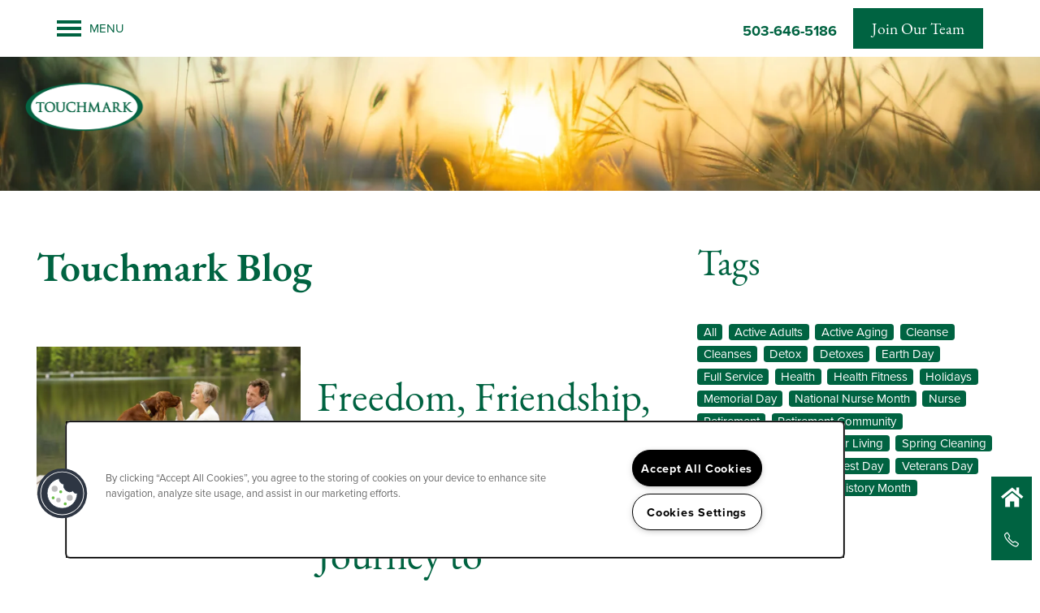

--- FILE ---
content_type: text/html
request_url: https://www.touchmark.com/blog/
body_size: 13165
content:
<!DOCTYPE html>
<html lang="en">
  <head id="drop-target-head">
<meta http-equiv="Content-Type" content="text/html; charset=utf-8">
    <title>Touchmark Central Office Blog</title>

    <!-- OneTrust Cookies Consent Notice start for touchmark.com -->
<script type="text/javascript" src="https://cdn.cookielaw.org/consent/6db3bd4c-f2ac-4059-a49a-38fdc7da8b02/OtAutoBlock.js"></script>
<script src="https://cdn.cookielaw.org/scripttemplates/otSDKStub.js" type="text/javascript" charset="UTF-8" data-domain-script="6db3bd4c-f2ac-4059-a49a-38fdc7da8b02"></script>
<script type="text/javascript">
function OptanonWrapper() { }
</script>
<!-- OneTrust Cookies Consent Notice end for touchmark.com -->
          <script type="text/javascript">
        window.dataLayer = window.dataLayer || [];
        dataLayer.push({
  "G5_CLIENT_ID": "g5-c-iqbe02ui-touchmark-client",
  "G5_GA4_CLIENT_TRACKING_ID": "",
  "G5_STORE_ID": "g5-cl-57b5w2ix3-touchmark-central-office",
  "G5_INDUSTRY_ID": "Senior-Living",
  "G5_THEME_ID": "Alpine - Simple",
  "G5_CMS_VERSION": "v8.9.4",
  "G5_PLATFORM_ID": "Cloud",
  "G5_DNI_SCRIPT_ID": "cea6a2ef-4f95-4fa1-f41d-08dd7de869c2",
  "G5_CLIENT_TRACKING_ID": "UA-584220-1"
});
      </script>
      <!-- Google Tag Manager -->
        <script type="text/javascript">(function(w,d,s,l,i){w[l]=w[l]||[];w[l].push({'gtm.start':
        new Date().getTime(),event:'gtm.js'});var f=d.getElementsByTagName(s)[0],
        j=d.createElement(s),dl=l!='dataLayer'?'&l='+l:'';j.async=true;j.src=
        '//www.googletagmanager.com/gtm.js?id='+i+dl;f.parentNode.insertBefore(j,f);
        })(window,document,'script','dataLayer','GTM-KTND');</script>
      <!-- End Google Tag Manager -->
      <!-- Google Tag Manager -->
        <script type="text/javascript">(function(w,d,s,l,i){w[l]=w[l]||[];w[l].push({'gtm.start':
        new Date().getTime(),event:'gtm.js'});var f=d.getElementsByTagName(s)[0],
        j=d.createElement(s),dl=l!='dataLayer'?'&l='+l:'';j.async=true;j.src=
        '//www.googletagmanager.com/gtm.js?id='+i+dl;f.parentNode.insertBefore(j,f);
        })(window,document,'script','dataLayer','GTM-TRRQ7SS');</script>
      <!-- End Google Tag Manager -->

    

    <meta charset="utf-8">

    <meta name="keywords" content="">

  <meta name="google-site-verification" content="QUnk176mMiU7Y5I3dbNcFBdRxfvyUIDXiXpaxeNPXhA">





  <link rel="shortcut icon" href="https://g5-assets-cld-res.cloudinary.com/image/upload/x_3,y_4,h_45,w_45,c_crop/q_auto,f_auto,c_fill,g_center,h_16,w_16/v1540940197/g5/g5-c-iqbe02ui-touchmark-client/g5-cl-57b5w18m4-thmt-touchmark-on-saddle-drive/uploads/TM-Fav_hhiacg.png">



<script type="text/javascript">
  setTimeout(function(){var a=document.createElement("script");
    var b=document.getElementsByTagName("script")[0];
    a.src=document.location.protocol+"//dnn506yrbagrg.cloudfront.net/pages/scripts/0024/8426.js?"+Math.floor(new Date().getTime()/3600000);
    a.async=true;a.type="text/javascript";b.parentNode.insertBefore(a,b)}, 1);
</script>

<meta name="description" content="Stay up to date with Touchmark Central Office by reading our blog.">

    <!-- for devices that don't support viewport -->
    <meta name="HandheldFriendly" content="True">
    <meta name="MobileOptimized" content="320">
    <meta name="viewport" content="width=device-width, initial-scale=1.0">
    <meta name="format-detection" content="telephone=no">

    <script type="text/javascript">
      var hostReg = new RegExp("g5dns|g5static", "g");
      if (hostReg.exec(location.hostname)) {
        var meta = document.createElement('meta');
        meta.name = "robots";
        meta.content = "noindex";
        document.getElementsByTagName('head')[0].appendChild(meta);
      }
    </script>

      <script>var loaded=false;</script>
<script src="https://js.honeybadger.io/v3.0/honeybadger.min.js" onload="loaded=true;"></script>

<script type="text/javascript">
  if (loaded) {
    Honeybadger.configure({
      apiKey: '202fb6a2'
    });

    // Limit error reporting to production static sites
    Honeybadger.beforeNotify(function(notice) {
      if (/content-management-system|g5marketingcloud|g5static/i.test(notice.url)) { return false; }
    });

    function notifyHoneyBadger(asset_path) { Honeybadger.notify("Error loading " + asset_path) }
  }
</script>


  <script type="text/javascript">
    if (!window.console)var console={log:function(){},warn:function(){},error:function(){},time:function(){},timeEnd:function(){}};
  </script>

  <style>
  :root {
    --theme_primary_font: eb-garamond;
    --theme_secondary_font: proxima-nova;
    --theme_base_font: ;
    --theme_primary_color: #2c2e35;
    --theme_secondary_color: #006341;
    --theme_tertiary_color: #006341;
    --theme_footer_color: #fcf8ea;
    --theme_footer_text_color: #006341;
    --theme_header_color: #ffffff;
    --theme_header_text_color: #006341;
    --theme_body_link_color: #006341;
    --theme_primary_color_darken_5: #202227;
    --theme_secondary_color_darken_5: #004a30;
    --theme_tertiary_color_darken_5: #004a30;
    --theme_footer_color_darken_5: #f9f1d4;
    --theme_footer_text_color_darken_5: #004a30;
    --theme_header_color_darken_5: #f2f2f2;
    --theme_header_text_color_darken_5: #004a30;
    --theme_body_link_color_darken_5: #004a30;
    --theme_primary_color_darken_10: #151619;
    --theme_secondary_color_darken_10: #003020;
    --theme_tertiary_color_darken_10: #003020;
    --theme_footer_color_darken_10: #f6e9bd;
    --theme_footer_text_color_darken_10: #003020;
    --theme_header_color_darken_10: #e6e6e6;
    --theme_header_text_color_darken_10: #003020;
    --theme_body_link_color_darken_10: #003020;
    --theme_primary_color_darken_15: #090a0b;
    --theme_secondary_color_darken_15: #00170f;
    --theme_tertiary_color_darken_15: #00170f;
    --theme_footer_color_darken_15: #f2e2a7;
    --theme_footer_text_color_darken_15: #00170f;
    --theme_header_color_darken_15: #d9d9d9;
    --theme_header_text_color_darken_15: #00170f;
    --theme_body_link_color_darken_15: #00170f;
    --theme_primary_color_darken_20: #000;
    --theme_secondary_color_darken_20: #000;
    --theme_tertiary_color_darken_20: #000;
    --theme_footer_color_darken_20: #efda91;
    --theme_footer_text_color_darken_20: #000;
    --theme_header_color_darken_20: #ccc;
    --theme_header_text_color_darken_20: #000;
    --theme_body_link_color_darken_20: #000;
    --theme_primary_color_darken_25: #000;
    --theme_secondary_color_darken_25: #000;
    --theme_tertiary_color_darken_25: #000;
    --theme_footer_color_darken_25: #ecd37a;
    --theme_footer_text_color_darken_25: #000;
    --theme_header_color_darken_25: #bfbfbf;
    --theme_header_text_color_darken_25: #000;
    --theme_body_link_color_darken_25: #000;
    --theme_primary_color_darken_30: #000;
    --theme_secondary_color_darken_30: #000;
    --theme_tertiary_color_darken_30: #000;
    --theme_footer_color_darken_30: #e9cb64;
    --theme_footer_text_color_darken_30: #000;
    --theme_header_color_darken_30: #b3b3b3;
    --theme_header_text_color_darken_30: #000;
    --theme_body_link_color_darken_30: #000;
    --theme_primary_color_darken_35: #000;
    --theme_secondary_color_darken_35: #000;
    --theme_tertiary_color_darken_35: #000;
    --theme_footer_color_darken_35: #e6c44e;
    --theme_footer_text_color_darken_35: #000;
    --theme_header_color_darken_35: #a6a6a6;
    --theme_header_text_color_darken_35: #000;
    --theme_body_link_color_darken_35: #000;
    --theme_primary_color_darken_40: #000;
    --theme_secondary_color_darken_40: #000;
    --theme_tertiary_color_darken_40: #000;
    --theme_footer_color_darken_40: #e3bd38;
    --theme_footer_text_color_darken_40: #000;
    --theme_header_color_darken_40: #999;
    --theme_header_text_color_darken_40: #000;
    --theme_body_link_color_darken_40: #000;
    --theme_primary_color_darken_45: #000;
    --theme_secondary_color_darken_45: #000;
    --theme_tertiary_color_darken_45: #000;
    --theme_footer_color_darken_45: #dfb521;
    --theme_footer_text_color_darken_45: #000;
    --theme_header_color_darken_45: #8c8c8c;
    --theme_header_text_color_darken_45: #000;
    --theme_body_link_color_darken_45: #000;
    --theme_primary_color_darken_50: #000;
    --theme_secondary_color_darken_50: #000;
    --theme_tertiary_color_darken_50: #000;
    --theme_footer_color_darken_50: #caa41d;
    --theme_footer_text_color_darken_50: #000;
    --theme_header_color_darken_50: gray;
    --theme_header_text_color_darken_50: #000;
    --theme_body_link_color_darken_50: #000;
    --theme_primary_color_darken_55: #000;
    --theme_secondary_color_darken_55: #000;
    --theme_tertiary_color_darken_55: #000;
    --theme_footer_color_darken_55: #b4921a;
    --theme_footer_text_color_darken_55: #000;
    --theme_header_color_darken_55: #737373;
    --theme_header_text_color_darken_55: #000;
    --theme_body_link_color_darken_55: #000;
    --theme_primary_color_darken_60: #000;
    --theme_secondary_color_darken_60: #000;
    --theme_tertiary_color_darken_60: #000;
    --theme_footer_color_darken_60: #9e8017;
    --theme_footer_text_color_darken_60: #000;
    --theme_header_color_darken_60: #666;
    --theme_header_text_color_darken_60: #000;
    --theme_body_link_color_darken_60: #000;
    --theme_primary_color_lighten_5: #383a43;
    --theme_secondary_color_lighten_5: #007d52;
    --theme_tertiary_color_lighten_5: #007d52;
    --theme_footer_color_lighten_5: #fff;
    --theme_footer_text_color_lighten_5: #007d52;
    --theme_header_color_lighten_5: #fff;
    --theme_header_text_color_lighten_5: #007d52;
    --theme_body_link_color_lighten_5: #007d52;
    --theme_primary_color_lighten_10: #434651;
    --theme_secondary_color_lighten_10: #009662;
    --theme_tertiary_color_lighten_10: #009662;
    --theme_footer_color_lighten_10: #fff;
    --theme_footer_text_color_lighten_10: #009662;
    --theme_header_color_lighten_10: #fff;
    --theme_header_text_color_lighten_10: #009662;
    --theme_body_link_color_lighten_10: #009662;
    --theme_primary_color_lighten_15: #4f525f;
    --theme_secondary_color_lighten_15: #00b073;
    --theme_tertiary_color_lighten_15: #00b073;
    --theme_footer_color_lighten_15: #fff;
    --theme_footer_text_color_lighten_15: #00b073;
    --theme_header_color_lighten_15: #fff;
    --theme_header_text_color_lighten_15: #00b073;
    --theme_body_link_color_lighten_15: #00b073;
    --theme_primary_color_lighten_20: #5a5e6d;
    --theme_secondary_color_lighten_20: #00c984;
    --theme_tertiary_color_lighten_20: #00c984;
    --theme_footer_color_lighten_20: #fff;
    --theme_footer_text_color_lighten_20: #00c984;
    --theme_header_color_lighten_20: #fff;
    --theme_header_text_color_lighten_20: #00c984;
    --theme_body_link_color_lighten_20: #00c984;
    --theme_primary_color_lighten_25: #666a7b;
    --theme_secondary_color_lighten_25: #00e395;
    --theme_tertiary_color_lighten_25: #00e395;
    --theme_footer_color_lighten_25: #fff;
    --theme_footer_text_color_lighten_25: #00e395;
    --theme_header_color_lighten_25: #fff;
    --theme_header_text_color_lighten_25: #00e395;
    --theme_body_link_color_lighten_25: #00e395;
    --theme_primary_color_lighten_30: #717789;
    --theme_secondary_color_lighten_30: #00fca5;
    --theme_tertiary_color_lighten_30: #00fca5;
    --theme_footer_color_lighten_30: #fff;
    --theme_footer_text_color_lighten_30: #00fca5;
    --theme_header_color_lighten_30: #fff;
    --theme_header_text_color_lighten_30: #00fca5;
    --theme_body_link_color_lighten_30: #00fca5;
    --theme_primary_color_lighten_35: #7f8495;
    --theme_secondary_color_lighten_35: #17ffaf;
    --theme_tertiary_color_lighten_35: #17ffaf;
    --theme_footer_color_lighten_35: #fff;
    --theme_footer_text_color_lighten_35: #17ffaf;
    --theme_header_color_lighten_35: #fff;
    --theme_header_text_color_lighten_35: #17ffaf;
    --theme_body_link_color_lighten_35: #17ffaf;
    --theme_primary_color_lighten_40: #8d91a0;
    --theme_secondary_color_lighten_40: #30ffb8;
    --theme_tertiary_color_lighten_40: #30ffb8;
    --theme_footer_color_lighten_40: #fff;
    --theme_footer_text_color_lighten_40: #30ffb8;
    --theme_header_color_lighten_40: #fff;
    --theme_header_text_color_lighten_40: #30ffb8;
    --theme_body_link_color_lighten_40: #30ffb8;
    --theme_primary_color_lighten_45: #9b9fac;
    --theme_secondary_color_lighten_45: #4affc1;
    --theme_tertiary_color_lighten_45: #4affc1;
    --theme_footer_color_lighten_45: #fff;
    --theme_footer_text_color_lighten_45: #4affc1;
    --theme_header_color_lighten_45: #fff;
    --theme_header_text_color_lighten_45: #4affc1;
    --theme_body_link_color_lighten_45: #4affc1;
    --theme_primary_color_lighten_50: #a9acb7;
    --theme_secondary_color_lighten_50: #63ffc9;
    --theme_tertiary_color_lighten_50: #63ffc9;
    --theme_footer_color_lighten_50: #fff;
    --theme_footer_text_color_lighten_50: #63ffc9;
    --theme_header_color_lighten_50: #fff;
    --theme_header_text_color_lighten_50: #63ffc9;
    --theme_body_link_color_lighten_50: #63ffc9;
    --theme_primary_color_lighten_55: #b7b9c3;
    --theme_secondary_color_lighten_55: #7dffd2;
    --theme_tertiary_color_lighten_55: #7dffd2;
    --theme_footer_color_lighten_55: #fff;
    --theme_footer_text_color_lighten_55: #7dffd2;
    --theme_header_color_lighten_55: #fff;
    --theme_header_text_color_lighten_55: #7dffd2;
    --theme_body_link_color_lighten_55: #7dffd2;
    --theme_primary_color_lighten_60: #c5c7ce;
    --theme_secondary_color_lighten_60: #96ffdb;
    --theme_tertiary_color_lighten_60: #96ffdb;
    --theme_footer_color_lighten_60: #fff;
    --theme_footer_text_color_lighten_60: #96ffdb;
    --theme_header_color_lighten_60: #fff;
    --theme_header_text_color_lighten_60: #96ffdb;
    --theme_body_link_color_lighten_60: #96ffdb;
  }
</style>


    <base href="/">
    <script type="text/javascript">
  function cssLoadError() {
    this.onerror=null;
    this.href="/stylesheets/application-3d8137d37d749ef2fe7f1e4d4ba5ecb2f6ee4520.min.css".replace(/-[0-9a-f]+(\.min.css)/, '$1');
    notifyHoneyBadger("/stylesheets/application-3d8137d37d749ef2fe7f1e4d4ba5ecb2f6ee4520.min.css | g5-clw-72o1bin-touchmark-00a37e2f24b2dc30c7022af35a982c6d");
  };
</script>

<link rel="stylesheet" media="screen" href="/stylesheets/application-3d8137d37d749ef2fe7f1e4d4ba5ecb2f6ee4520.min.css" onerror="cssLoadError.call(this)">

<link rel="canonical" href="https://www.touchmark.com/blog/">
  </head>


  <body class=" page-blog web-page-template site-corporate no-heading-border aside-logo increase-nav-font-size no-gutter no-gutter-stripes">
          <!-- Google Tag Manager (noscript) -->
        <noscript><iframe src="//www.googletagmanager.com/ns.html?id=GTM-KTND" height="0" width="0" style="display:none;visibility:hidden"></iframe></noscript>
      <!-- End Google Tag Manager (noscript) -->
      <!-- Google Tag Manager (noscript) -->
        <noscript><iframe src="//www.googletagmanager.com/ns.html?id=GTM-TRRQ7SS" height="0" width="0" style="display:none;visibility:hidden"></iframe></noscript>
      <!-- End Google Tag Manager (noscript) -->


    



<!-- Updated 2025-12-18 15:52:57 PST - CMS: vv8.9.4 - DeployID: g5-clw-72o1bin-touchmark-00a37e2f24b2dc30c7022af35a982c6d-->

<div class="rows-layout layout">

  <header role="banner" aria-label="Main Navigation">

    <div class="navigation-container collapsable">
      <div class="content">

        <div class="buttons">
          <button class="collapsable-btn btn" data-toggle="collapse" data-target=".collapsable-content" aria-label="Menu"><span class="bars"><span></span><span></span><span></span></span><span class="text">Menu</span></button>
          <span id="drop-target-btn">























































<span class="ws-button--primary button button-list button-default button-display-default button-31242882 widget" id="button-31242882" data-id="31242882" data-name="Button" data-beta="false" data-eol="false" data-open-design="false" data-premium-widget="false" data-is-layout="false">

  <script class="config" type="application/json">
    {
      "widgetId": "button-31242882",
      "thirdPartyEnable": false,
      "hBEnable": false,
      "hBMobileOption": "hide",
      "hBMobileBreakpoint": "979px"
    }
  </script>

  <style>
  
    .button.button-31242882 .btn {

      
        background-color: #006341 !important;
      

      
        color: #fff !important;
      

      

      

      

      

      

      

      

      

      

      

      

    }
    .button.button-31242882 .btn:hover {

      
        background-color: #006341 !important;
      
      

      
        color: #fff !important;
      

      

      
      

    }
  

    @media screen and (max-width: 979px) {
      
    }

  </style>
  <a href="https://careers.touchmark.com/" target="_blank" role="button" tabindex="0">
    

    
      <span class="btn">
        Join Our Team 
      </span>
    
  </a>

  
</span>

</span>
          <div id="drop-target-nav" class="collapsable-content collapse">


  <nav class="navigation widget" aria-label="primary" data-id="31242883" data-name="Navigation V2" data-beta="false" data-eol="false" data-open-design="false" data-premium-widget="false" data-is-layout="false">
    <ul class="top-nav location-nav">
<li><a href="/services">Services</a></li>
<li><a href="/our-communities">Our Communities</a></li>
<li class="has-subnav">
<a href="/resources">Resources</a><ul class="subnav">
<li><a href="/resources">Resources</a></li>
<li><a href="/faqs">FAQs</a></li>
<li><a href="/blog">Blog</a></li>
</ul>
</li>
<li class="has-subnav">
<a href="/about-us">About Us</a><ul class="subnav">
<li><a href="/about-us">About Us</a></li>
<li><a href="/contact-us">Contact Us</a></li>
<li><a href="/industry-awards">Industry Awards</a></li>
<li><a href="/touchmark-values">Touchmark Values</a></li>
<li><a href="/news-room">News Room</a></li>
<li><a href="/board-leadership">Board &amp; Leadership</a></li>
<li><a href="/careers">Careers</a></li>
</ul>
</li>
</ul>
  </nav>



</div>
        </div>

      </div> <!-- end .content -->

    </div> <!-- end .navigation-container -->

    <div class="logo-container">
      <div id="drop-target-logo" class="content">









<style>
  
    @media screen and (max-width: 1349px){
      .logo-mobile-bg,
      .logo-mobile-bg a#logo-31242881.logo.widget {
        background-color:  !important;
      }
    }
  
</style>

<div class="h-c-ret h-card">
  <a class="logo widget u-url" href="/" id="logo-31242881" data-id="31242881" data-name="Logo" data-beta="false" data-eol="false" data-open-design="false" data-premium-widget="false" data-is-layout="false">
		
  <script type="application/json" class="config">
    {
      "widgetId": "logo-31242881",
      "singleDomain":"true",
      "hrefSelector": "#logo-31242881",
      "enableMobileSpecificDisplay": true,
      "logoAltTag": "Touchmark Central Office Logo",
      "logoSourceUrl": "https://g5-assets-cld-res.cloudinary.com/image/upload/x_0,y_10,h_564,w_1338,c_crop/q_auto,f_auto,c_fill,g_center,h_135,w_320/v1645741741/g5/g5-c-iqbe02ui-touchmark-client/g5-cl-57b5w2ix3-touchmark-central-office/uploads/TM_Logo_3425C_RGB_cvdkj1_qgoo4b.png",
      "mobileLogoSourceUrl": "https://g5-assets-cld-res.cloudinary.com/image/upload/x_0,y_10,h_564,w_1338,c_crop/q_auto,f_auto,c_fill,g_center,h_135,w_320/v1645741741/g5/g5-c-iqbe02ui-touchmark-client/g5-cl-57b5w2ix3-touchmark-central-office/uploads/TM_Logo_3425C_RGB_cvdkj1_qgoo4b.png",
      "mobileBreakpoint": "1349",
      "mobileLogoBackgroundColor": ""
    }
  </script>


    

    
  </a>
</div>

</div>
    </div>

  </header>

  <div id="drop-target-aside-before-main">






<!--[if IE 9]><script type="text/javascript">var noStickyNavForIE9 = true;</script><![endif]-->
<div class="contact-info-sheet widget hidden default contact-info-sheet-31242884" id="contact-info-sheet-31242884" role="complementary" aria-label="Contact Info Navigation" data-id="31242884" data-name="Contact Info Sheet" data-beta="false" data-eol="false" data-open-design="false" data-premium-widget="false" data-is-layout="false">
  <script class="config contact-info-sheet-config" type="application/json">
    {
      "cpnsUrl": "https://call-tracking-edge.g5marketingcloud.com/api/v1/phone_numbers",
      "locationUrn": "g5-cl-57b5w2ix3-touchmark-central-office",
      "fadeDelay":"8",
      "third_party_chat":"",
      "chat_width":"640",
      "chat_height":"480",
      "widgetId": "contact-info-sheet-31242884",
      "layout": "default",
      "showScroll": "no",
      "hideOnMobile": "false",
      "mobileBreakpoint": "980",
      "hideOnDesktop": "false",
      "desktopBreakpoint": "980",
      "showHome": "yes",
      "phoneNumber": "503-646-5186",
      "showPhone": "yes"
    }
  </script>

  <style>
    
      .contact-info-sheet-31242884 .privacy-disclaimer a {
        color: inherit;
      }
    

    
      .contact-info-sheet-31242884 .privacy-disclaimer {
        color: inherit;
      }
    

    
    
    


    
      
        .contact-info-sheet-31242884 .info-sheet-nav,
        .contact-info-sheet-31242884 .info-sheet-content {
          background-color: #006341 !important;
        }

        .contact-info-sheet-31242884 .cis-btn {
          background-color: transparent !important;
        }
      

      
        .contact-info-sheet-31242884 .info-sheet-nav i {
          color: #ffffff !important;
        }

        .contact-info-sheet-31242884 .info-sheet-nav i:hover {
          color: #fff !important;
        }

        .contact-info-sheet-31242884 .p-tel span:hover {
          color: #fff;
        }
      
    
    
      .contact-info-sheet-31242884 .p-tel {
        color: #ffffff;
      }
    

    

    

    .contact-info-sheet-31242884 .form input[type=submit] {
      
      
      
      
      
      
      
      
      
      
      
      
    }

    .contact-info-sheet-31242884 .form input[type=submit]:hover {
      
      
      
    }
  </style>

  <!-- Navigation Icons -->
  <div class="info-sheet-nav default">
    
      <a class="info-sheet-home-btn cis-btn" href="#" title="Home">
        <i class="fa fa-home-bts" aria-hidden="true"></i>
        <span>Home</span>
      </a>
    

    
      <!-- use phone service for this number -->
      <a aria-label="503-646-5186" class="number info-sheet-phone-btn info-sheet-toggle cis-btn contact-info-sheet-phone" href="tel:503-646-5186" title="Phone Number">
        <i class="fa fa-phone" aria-hidden="true"></i>
        <span class="p-tel">503-646-5186</span>
      </a>
    

    

    

    

    
  </div>

  <!-- Main Content / Fly Outs -->
  <div class="info-sheet-content">
    
      <div class="info-sheet-phone">
        <a class="number" href="tel:503-646-5186">
          <span class="p-tel tel">503-646-5186</span>
        </a>
      </div> <!-- end .info-sheet-phone -->
    

    
  </div> <!-- end .info-sheet-content -->
</div> <!-- end .contact-info-sheet -->

<!-- CSS OVERRIDE -->
<style type="text/css">
  @import url("https://use.typekit.net/lkv3ezo.css");

 /* Author: Jay A
    Activation: Active
    Instructions 1: use 'restrict-and-center' on the column you want to restrict
    Instructions 2: use 'restrict-and-center-row' in the stripe you want to restrict (full-width columns only (usually))
    Desc: tightens full-width widgets to bring them in line with the html widget's max width
*/

/*header changes*/
h1, h2, h3, h4, h5, h6 {
font-family: eb-garamond !important;
}

@media screen and (min-width: 980px) {
        .restrict-and-center div.widget {
                margin-left: auto;
                margin-right: auto;
                max-width: 70%;
        }
    div.restrict-and-center-row.row:not(.no-max-width)>div.content {
        margin-left: auto;
        margin-right: auto;
        max-width: 70%;
    }
}


/* 
    Jay A: Active
    use 'center-form' in the column containing the lead form
    centers a form w/in its container.
*/
.center-form div.widget.lead-form {
	margin-left: auto;
	margin-right: auto;
}

.button .btn{
  background-color: #fff;
  border: solid 3px #006341;
  color: #006341;
line-height: 46px;
}

.button .btn: hover{
  background-color: #006341 !important;
  border: solid 3px #006341;
  color: #fff;
}

/* adjusting CTA per client request - ND 2/5*/
  .action-calls a{
    border-color: #fff !important;
    border-width: 4px;
}

/* Larger font sizes - ND 2/5*/
.widget h1{
font-size: 50px !important;
}
.widget h2{
font-size: 45px !important;
}

/*Mobile font size for headings Abby M 5.14*/
@media screen and (max-width: 600px){
.widget h1{
font-size: 35px !important;
}
}

@media screen and (max-width: 600px){
.widget h2{
font-size: 30px !important;
}
}
/* CTA size change - Josh D 5/18*/
.action-calls a {
    font-family: proxima-nova, sans-serif !important;
    font-size: 27px;
}

/* Button text size increase - Josh D 5/18*/
.button a span {
    font-size: 1.3em;
}

.web-home-template [role=banner] .logo-container {
    background-color: rgba(176, 182, 185, 0);
}

/* larger headers per client request -CM 2/1 */
h2 {
  font-size: 3em !important;
}

/* larger headers per client request -CM 2/1 */
h1 {
  font-size: 3.5em !important;
}

/* makes items on the second line visible (featured properties widget) -JA 2/5 */
.gallery .gallery-carousel .flex-caption {
    line-height: 25px;
    padding-top: 1em;
}
body,
.contact-info p.paragraph-title,
.contact-info .contact-header,
.contact-info-header p.paragraph-title,
.contact-info-header .contact-header,
footer[role=contentinfo] .p-name,
header[role=banner] .number,
.neighborhood-map .neighborhood-map-filter button,
footer[role=contentinfo] {
  font-family: proxima-nova, sans-serif;
}
p, .html li {
  font-family: proxima-nova, sans-serif;
  line-height: 32px;
}

/*makes links bold AW 3/29/19*/
.html a {
font-weight: bold;
}
a {
color: #006341;
}
/*JA: removes arrows from the directory widget */ .directory-table h3.directory-heading .littleArrow {display: none !important;} 
div.directory-table.full > h3.directory-heading.notranslate { padding-left: 5px; }

/* makes the header dropdowns non transparent - JA 1/2*/
@media screen and (min-width: 600px){
body:not(.desktop-toggle-menu) .subnav a {
    background: #f2f2f2;
}
}


/* Header color hotfix - Rylan B - 10/18/19 - Case #00131505 */
.widget h1, .widget h2, .widget h3 {
    color: #006341 !important;
}

.social-links a:before {
	color: #006341;
background-color: transparent;
}

.social-links a:hover {
	background-color: #006341;
}

.social-links a {
	background-color: transparent;
}

.good-results {
    text-align:center;
}
.good-results h1 {
    color:#000000 !important;
    font-size:55px !important;
}        
.good-results span {
    font-family: Trajan,serif;
    font-weight: normal;
    color:#006341;
}
.mb-wrap {
  margin : 20px auto; 
  padding : 20px; 
  position : relative; 
  text-align: center;
} 

.mb-wrap p {
  margin : 0; 
  padding : 0; 
}

.mb-style-2:after {
    color: #006341;
    content: "“";
    font-family: Proxima-nova;
    font-size: 140px;
    height: 130px;
    left: 50%;
    line-height: 130px;
    margin-left: -370px;
    margin-top: 40px;
    position: absolute;
    text-align: center;
    text-shadow: 0 1px 1px rgba(255, 255, 255, 0.7);
    top: -50px;
    width: 130px;
}
.full-word {
    font-family: Trajan,serif;
    font-weight: normal;
}

//* Touchmark Difference Style *//
.list-item {
margin-top: 3em;
}

.tm-difference {
width: fit-content !important;
margin: auto;
}

.list-item {
    transition: all 1s ease-in-out;
}

.list-item:hover {
    transform: scale(1.1);
}

.trajan {
  font-family: "trajan-pro-3", serif;
  font-weight: 400;
  font-style: normal;
}

</style>


<div class="phone phone-number-31242886 widget" id="phone-number-31242886" data-id="31242886" data-name="Phone Number" data-beta="false" data-eol="false" data-open-design="false" data-premium-widget="false" data-is-layout="false">
  <script class="config phone-config" type="application/json">
    {
      "clientUrn": "g5-c-iqbe02ui-touchmark-client",
      "locationUrn": "g5-cl-57b5w2ix3-touchmark-central-office",
      "displayPhone": "false",
      "appendPhone": "true",
      "prependPhone": "false",
      "appendElements": "header .buttons",
      "defaultPhoneNumber": "503-646-5186",
      "widgetId": "phone-number-31242886"
    }
  </script>

  

  
</div>

































































<div role="complementary" aria-label="sticky banner" class="sticky-banner-v2 widget" id="sticky-banner-v2-31242887" data-id="31242887" data-name="Sticky Banner V2" data-beta="false" data-eol="false" data-open-design="false" data-premium-widget="false" data-is-layout="false">

  <script class="config" type="application/json">
    {
      "widgetId": "sticky-banner-v2-31242887",
      "clientUrn": "g5-c-iqbe02ui-touchmark-client",
      "cpnsUrl": "https://call-tracking-edge.g5marketingcloud.com/api/v1/phone_numbers",
      "locationUrn": "g5-cl-57b5w2ix3-touchmark-central-office",
      "isSticky": "true",
      "desktopBannerPlacement": "above",
      "mobileBannerPlacement": "above",
      "mobileOverride": false,
      "hideOnMobile": false,
      "mobileBreakpoint": "736px",
      "bannerDisplayFrequency": 1,
      "bannerDisplayUnit": "permanent",
      "startDate": "",
      "endDate": "2023-04-01",
      "timezone": "America/Los_Angeles",
      "customName": ""

    }
  </script>

  <style>

    #sticky-banner-v2-31242887 {
      background-color: #006341;
      background-image: url('');
      font-family: eb-garamond;
      padding-bottom: 15px;
      padding-left: 20px;
      padding-right: 20px;
      padding-top: 15px;
    }

    #sticky-banner-v2-31242887:before {
      background-color: transparent;
      opacity: 1;
    }

    #sticky-banner-v2-31242887 .sticky-banner-text * {
      color: #fff;
    }

    #sticky-banner-v2-31242887 .sticky-banner-text a {
      color: #fff;
    }

    #sticky-banner-v2-31242887 .sticky-banner-cta span {
      border: 0 solid transparent;
      border-radius: 0;
      color: #fff;
    }

    #sticky-banner-v2-31242887 .sticky-banner-cta:before {
      background-color: #006341;
      border-radius: 0;
      opacity: 1;
    }

    #sticky-banner-v2-31242887 .sticky-banner-x-close:before,
    #sticky-banner-v2-31242887 .sticky-banner-x-close:after {
      background-color: #fff;
    }

    @media screen and (max-width: 736px) {

      

        #sticky-banner-v2-31242887 .sticky-banner-container {
          flex-direction: column;
        }

        #sticky-banner-v2-31242887 .sticky-banner-container.sticky-banner-align-left {
          align-items: flex-start;
          justify-content: center;
        }
        #sticky-banner-v2-31242887 .sticky-banner-container.sticky-banner-align-right {
          align-items: flex-end;
          justify-content: center;
        }
        #sticky-banner-v2-31242887 .sticky-banner-text + .sticky-banner-cta {
          margin: 20px 0 0;
        }

        

      

    }

  </style>

  <div class="sticky-banner-container sticky-banner-align-center sticky-banner-desktop-container">

    
      <div class="sticky-banner-text">
<p style="text-align: center;">Touchmark is excited to announce the addition of a new Bend community—Touchmark at Pilot Butte!<br>
<a href="https://www.touchmark.com/senior-living/or/bend/pilot-butte/" style="text-decoration: underline;">Click to learn more</a>.</p>
</div>
    

    

    

  </div>

  

</div>

</div>

  <section role="main" id="drop-target-main">






































<div class="row content-stripe-widget row-widget  text-dark  bg-cover  normal-bg  row-31243044" id="row-31243044" style="" data-id="31243044" data-name="Content Stripe" data-beta="false" data-eol="false" data-open-design="false" data-premium-widget="false" data-is-layout="true">

  <script class="config" type="application/json">
    {
      "widgetId": "row-31243044",
      "backgroundImageURL": "",
      "mobileSettingOption": "none",
      "mobileReplaceImg": "",
      "mobileHideBackgroundImageBreakpoint": "979",
      "mobileHideBgImgFontColor": "",
      "rowBackgroundColor": "",
      "rowTextColor": "dark",
      "mobileRowTextColor": "default"
    }
  </script>

  <style>
    

    

    

    

    

    

    

    .row-31243044 > .content {
      
      
      
    }

    @media screen and (max-width: 766px) {
      .row-31243044 > .content {
        
        
        
      }
    }

    

    

    

    
  </style>

  <div class="content row-single">
    <div class="row-grid">

      <div class="col col-1" id="drop-target-1-column-31243044">












<style>
  

  

  
</style>

<div class="column column-widget   column-31243045" data-id="31243045" data-name="Column" data-beta="false" data-eol="false" data-open-design="false" data-premium-widget="false" data-is-layout="true">
  <div class="column-content column-one">

    <div class="row-1" id="drop-target-1-row-31243045">































<figure class="photo-ret photo photo-31243046  photo-block  widget h-media " id="photo-31243046" data-id="31243046" data-name="Photo" data-beta="false" data-eol="false" data-open-design="false" data-premium-widget="false" data-is-layout="false">

  <script class="config photo-config" type="application/json">
    {
      "widgetId": "photo-31243046",
      "enableMobileSpecificDisplay": false,
      "mobileBreakpoint": "736"
      
      
    }
  </script>

  <style>

    

    

    

    

  </style>

  <div class="photo-wrapper">

    

    

      

        

        <img loading="lazy" class="u-photo" src="https://g5-assets-cld-res.cloudinary.com/image/upload/q_auto,f_auto,c_fill,g_center,h_400,w_2000/v1715814797/g5/g5-c-iqbe02ui-touchmark-client/g5-cl-57b5w2ix3-touchmark-central-office/uploads/tall_grass_sunset_AdobeStock_240697095_eint6a.jpg" alt="Blog from Touchmark Central Office in Beaverton, Oregon" height="400" width="2000" srcset="https://g5-assets-cld-res.cloudinary.com/image/upload/q_auto,f_auto,c_fill,g_center,h_70,w_350/v1715814797/g5/g5-c-iqbe02ui-touchmark-client/g5-cl-57b5w2ix3-touchmark-central-office/uploads/tall_grass_sunset_AdobeStock_240697095_eint6a.jpg 350w, https://g5-assets-cld-res.cloudinary.com/image/upload/q_auto,f_auto,c_fill,g_center,h_152,w_762/v1715814797/g5/g5-c-iqbe02ui-touchmark-client/g5-cl-57b5w2ix3-touchmark-central-office/uploads/tall_grass_sunset_AdobeStock_240697095_eint6a.jpg 762w, https://g5-assets-cld-res.cloudinary.com/image/upload/q_auto,f_auto,c_fill,g_center,h_234,w_1174/v1715814797/g5/g5-c-iqbe02ui-touchmark-client/g5-cl-57b5w2ix3-touchmark-central-office/uploads/tall_grass_sunset_AdobeStock_240697095_eint6a.jpg 1174w, https://g5-assets-cld-res.cloudinary.com/image/upload/q_auto,f_auto,c_fill,g_center,h_317,w_1586/v1715814797/g5/g5-c-iqbe02ui-touchmark-client/g5-cl-57b5w2ix3-touchmark-central-office/uploads/tall_grass_sunset_AdobeStock_240697095_eint6a.jpg 1586w, https://g5-assets-cld-res.cloudinary.com/image/upload/q_auto,f_auto,c_fill,g_center,h_399,w_1998/v1715814797/g5/g5-c-iqbe02ui-touchmark-client/g5-cl-57b5w2ix3-touchmark-central-office/uploads/tall_grass_sunset_AdobeStock_240697095_eint6a.jpg 1998w">

        

      

    

  </div>

</figure>
</div>

    

    

    

    

    
  </div>
</div>
</div>

      

      

      

      

    </div>
  </div>
</div>







































<div class="row content-stripe-widget row-widget    bg-cover  normal-bg  row-31243047" id="row-31243047" style="" data-id="31243047" data-name="Content Stripe" data-beta="false" data-eol="false" data-open-design="false" data-premium-widget="false" data-is-layout="true">

  <script class="config" type="application/json">
    {
      "widgetId": "row-31243047",
      "backgroundImageURL": "",
      "mobileSettingOption": "none",
      "mobileReplaceImg": "",
      "mobileHideBackgroundImageBreakpoint": "979",
      "mobileHideBgImgFontColor": "",
      "rowBackgroundColor": "",
      "rowTextColor": "default",
      "mobileRowTextColor": "default"
    }
  </script>

  <style>
    

    

    

    

    

    

    

    .row-31243047 > .content {
      
      
      
    }

    @media screen and (max-width: 766px) {
      .row-31243047 > .content {
        
        
        
      }
    }

    

    

    

    
  </style>

  <div class="content row-uneven-thirds-2">
    <div class="row-grid">

      <div class="col col-1" id="drop-target-1-column-31243047">












<style>
  

  

  
</style>

<div class="column column-widget   column-31243048" data-id="31243048" data-name="Column" data-beta="false" data-eol="false" data-open-design="false" data-premium-widget="false" data-is-layout="true">
  <div class="column-content column-two">

    <div class="row-1" id="drop-target-1-row-31243048">
<div class="html-31243049 html widget" id="html-31243049" data-id="31243049" data-name="HTML" data-beta="false" data-eol="false" data-open-design="false" data-premium-widget="false" data-is-layout="false">

<script class="config" type="application/json">
  {
    "widgetId": "html-31243049",
    "clientUrn": "g5-c-iqbe02ui-touchmark-client",
    "cpnsUrl": "https://call-tracking-edge.g5marketingcloud.com/api/v1/phone_numbers",
    "locationUrn": "g5-cl-57b5w2ix3-touchmark-central-office",
    "phoneNumber": "503-646-5186"
  }
</script>

<style>
  

  

  

  

  

  @media screen and (max-width: 767px) {
    
    
  }

</style>

  <div class="html-content">
    <h1><strong>Touchmark Blog</strong></h1>

  </div>
</div>
</div>

    
      <div class="row-2" id="drop-target-2-row-31243048">



















<div class="blog-feed-v2 widget blog-feed-31243050 modern photos" id="blog-feed-31243050" data-id="31243050" data-name="Blog Feed V2" data-beta="false" data-eol="false" data-open-design="false" data-premium-widget="false" data-is-layout="false">
  <script id="blog-feed-v2-config" class="config" type="application/json">
  { "newsServiceDomain": "https://news-and-events.g5marketingcloud.com",
    "locationURN":       "g5-cl-57b5w2ix3-touchmark-central-office",
    "numberOfPosts":     "5",
    "headingText":       "",
    "tagFilters":        "",
    "canonicalBlogPage": "",
    "shareButtons":      "true",
    "backgroundColor":   "",
    "displayPhotos":     "true",
    "defaultImage":      "https://widgets.g5dxm.com/blog-feed/news-widget-default-image.jpg",
    "returnToListText":  "Return To Blog",
    "seeMoreNewsText":   "See More News",
    "widgetId":          "blog-feed-31243050"
  }
  </script>

  <style>
    
      .blog-feed-31243050.blog-feed-v2 .posts-nav .all-posts{ background-color:#006341; }
    
    
      .blog-feed-31243050.blog-feed-v2 .posts-nav .all-posts{ color:#ffffff; }
    
    
      .blog-feed-31243050.blog-feed-v2 .news-feed-post a.post-toggle.toggle-button{ background-color:#006341; }
    
    
      .blog-feed-31243050.blog-feed-v2 .news-feed-post a.post-toggle.toggle-button{ color:#ffffff; }
    

    
    
    
    
      .blog-feed-31243050.blog-feed-v2 .news-feed-single-post .post-tags a{ background-color:#006341; }
    
    
      .blog-feed-31243050.blog-feed-v2 .news-feed-single-post .post-tags a{ color:#ffffff; }
    

    
      .blog-feed-31243050.blog-feed-v2 .blog-pagination .page-button{ color: #ffffff; }
    
    
      .blog-feed-31243050.blog-feed-v2 .pagination-button { background-color: #006341; }
    
    
      .blog-feed-31243050.blog-feed-v2 .pagination-button.active-page { background-color: #00b073; }
      a:hover.pagination-button.page-button {background-color: #00b073;}
    

    
  </style>

  

  <div class="blog-loading" style="min-height: 100vh;">
    <i class="fa fa-spinner fa-spin fa-3x fa-fw"></i>
  </div>

</div>
</div>
    

    

    

    

    
  </div>
</div>
</div>

      
        <div class="col col-2" id="drop-target-2-column-31243047">












<style>
  

  

  
</style>

<div class="column column-widget   column-31243051" data-id="31243051" data-name="Column" data-beta="false" data-eol="false" data-open-design="false" data-premium-widget="false" data-is-layout="true">
  <div class="column-content column-one">

    <div class="row-1" id="drop-target-1-row-31243051">
<div class="blog-tags widget blog-tags-31243052" id="blog-tags-31243052" data-id="31243052" data-name="Blog Tags" data-beta="false" data-eol="false" data-open-design="false" data-premium-widget="false" data-is-layout="false">
  <script class="config" type="application/json">
    {
      "newsServiceDomain":  "https://news-and-events.g5marketingcloud.com",
      "locationURN":        "g5-cl-57b5w2ix3-touchmark-central-office",
      "widgetId":           "blog-tags-31243052"
    }
  </script>

  <style>
    
      .blog-tags.blog-tags-31243052 a.tag-link{ background:#006341; }
    

    
      .blog-tags.blog-tags-31243052 a.tag-link.active-tag{ background:#006341; }
    

    
      .blog-tags.blog-tags-31243052 a.tag-link{ color:#ffffff; }
    

    
      .blog-tags.blog-tags-31243052 { text-align:left; }
    
  </style>

  
    <h2>Tags</h2>
  
  
</div>
</div>

    

    

    

    

    
  </div>
</div>
</div>
      

      

      

      

    </div>
  </div>
</div>
</section>

  <aside id="drop-target-aside-after-main">
<div class="html-31242888 html widget" id="html-31242888" data-id="31242888" data-name="HTML" data-beta="false" data-eol="false" data-open-design="false" data-premium-widget="false" data-is-layout="false">

<script class="config" type="application/json">
  {
    "widgetId": "html-31242888",
    "clientUrn": "g5-c-iqbe02ui-touchmark-client",
    "cpnsUrl": "https://call-tracking-edge.g5marketingcloud.com/api/v1/phone_numbers",
    "locationUrn": "g5-cl-57b5w2ix3-touchmark-central-office",
    "phoneNumber": "503-646-5186"
  }
</script>

<style>
  

  

  

  

  

  @media screen and (max-width: 767px) {
    
    
  }

</style>

  <div class="html-content">
    <!-- ActiveDEMAND Scraper Script --><script src="https://static.activedemand.com/public/javascript/ad.collect.min.js.jgz" type="text/javascript" async defer>
</script>
  </div>
</div>










<style>

	:focus {
		box-shadow: 0 0 1px 2px currentColor inset !important;
	}

	:root {
		--wcag_focus_primary: #2c2e35;
		--wcag_focus_secondary: ;
		--wcag_box_shadow: 0 0 0px 3px var(--wcag_focus_primary, #3a97f9);
;
		--wcag_box_shadow_inset: 0 0 0px 3px var(--wcag_focus_primary, #3a97f9) inset;
;
	}

	/* Set focus state of Button widget */
	.button a:focus {
		box-shadow: none !important;
	}
	.button a:focus .btn {
		box-shadow: var(--wcag_box_shadow);
	}

</style>
</aside>

  <footer role="contentinfo">
    <div id="drop-target-footer" class="content">























<div class="contact-info h-c-ret v-c-ret h-card vcard widget contact-info-31242890 defaultTheme  " id="contact-info-31242890" data-id="31242890" data-name="Contact Info" data-beta="false" data-eol="false" data-open-design="false" data-premium-widget="false" data-is-layout="false">
  <script class="config" type="application/json">
    {
      "clientUrn": "g5-c-iqbe02ui-touchmark-client",
      "cpnsUrl": "https://call-tracking-edge.g5marketingcloud.com/api/v1/phone_numbers",
      "locationUrn": "g5-cl-57b5w2ix3-touchmark-central-office",
      "chatUrl": "",
      "widgetId": "contact-info-31242890",
      "phoneNumber": "503-646-5186"
    }
  </script>

  <style>
      .contact-info-31242890 {
        --desktopContactInfoAlignment: default;
        --mobileContactInfoAlignment: default;
        
        
      }

      

      

      

      

  </style>

  
    <div class="contact-header p-name"><span class="notranslate">Touchmark Central Office</span></div>
  

  
  <p class="h-adr p-adr adr-ret adr">
    <a href="/our-communities">
      
      <span class="p-street-address street-address">
        <span class="notranslate">5150 SW Griffith Drive</span>
      </span>
      

      
      <!-- BUG 1492744 Contact Info | Extra spacing between the street address and city/state -->
      <span class="p-locality locality"><span class="notranslate">Beaverton</span></span>,
      

      
      <span class="p-region region">
        OR
      </span>
      

      
      <span class="p-postal-code postal-code">
        97005
      </span>
      

      
    </a>
  </p>
  

  
  <p class="phone">
    <a class="number contact-info-phone" title="Property Phone Number" href="tel:503-646-5186">
      <span class="p-tel tel">503-646-5186</span>
    </a>
  </p>
  

  
  <p class="u-email email">
    <a href="/contact-us">Email Us</a>
  </p>
  

  

  


  
</div>


  <script type="text/javascript">
    var typekitScript = document.createElement('script');
    typekitScript.type = "text/javascript";
    typekitScript.addEventListener("load", function(event) {
      try {
        Typekit.isReady = false;
        Typekit.typekitReady = function(){
          var e = document.createEvent('Event');
          e.initEvent('typekitReady', true, true);
          Typekit.isReady = true;
          return window.dispatchEvent(e);
        }
        Typekit.load({
          active: function(){ Typekit.typekitReady(); },
          inactive: function(){ Typekit.typekitReady(); }
        });
      } catch(e){}
    });
    typekitScript.src = "https://use.typekit.net/rlj0muz.js";
    document.getElementsByTagName('head')[0].appendChild(typekitScript);
  </script>









































































































  <div class="footer-info widget" id="footer-info-31242893" data-id="31242893" data-name="Footer Info" data-beta="false" data-eol="false" data-open-design="false" data-premium-widget="false" data-is-layout="false">

    <script class="config" type="application/json">{"widgetId":"footer-info-31242893","footerLayoutSelection":"","officeHours":[{"day_of_week":0,"status":"none"},{"day_of_week":1,"status":"none"},{"day_of_week":2,"status":"none"},{"day_of_week":3,"status":"none"},{"day_of_week":4,"status":"none"},{"day_of_week":5,"status":"none"},{"day_of_week":6,"status":"none"}],"timezone":"America/Los_Angeles"}</script>

    <svg xmlns="http://www.w3.org/2000/svg" style="display: none"><symbol id="footer-icon-facebook" viewbox="0 0 44.8 44.8"><path fill="#fff" d="M28.7 17.6h-4.3v-2.8c0-1.1.7-1.3 1.2-1.3h3V8.8h-4.2c-4.7 0-5.7 3.5-5.7 5.7v3.1H16v4.8h2.7V36h5.7V22.4h3.8l.5-4.8z"></path></symbol><symbol id="footer-icon-yelp" viewbox="0 0 44.8 44.8"><path fill="#fff" d="M15.3 9.3c1.5-1.1 4.3-1.5 5.4-1.3 1.2.2 1.8.9 1.8 1.7l.1 10c0 .8-.4 1.5-.9 1.6-.5.1-1.3-.4-1.7-1l-5.3-8.6c-.4-.7-1.3-1 .6-2.4zm-1.8 19l5.3-1.9c.7-.3 1.4-1 1.5-1.6.1-.6-.5-1.4-1.2-1.7l-5.6-2.2c-.7-.3-1.6.4-1.8 1.5 0 0-.1 3.9 0 4.7.1.9 1.1 1.5 1.8 1.2zm9.2 1c0-.8-.4-1.5-.9-1.5s-1.4.4-1.9 1l-3.7 4.4c-.5.6-.3 2 .5 2.3l3.9 1.3c.7.3 2-.5 2-1.3l.1-6.2zm9.2-1.1l-4.6-1.3c-.8-.2-1.6-.2-1.9 0-.3.2-.2 1 .2 1.7l2.9 5.4c.4.7 1.9.6 2.3-.1 0 0 1.8-2.6 2.1-3.6.3-1-.2-1.8-1-2.1zm1.2-7.5c-.2-.7-1.7-2.7-2.4-3.4-.8-.7-1.7-.6-2.2 0l-3 3.6c-.5.6-.6 1.5-.3 2.1.3.6 1.2.9 2 .7l5.2-1c.8-.2.9-1.3.7-2z"></path></symbol><symbol id="footer-icon-linkedin" viewbox="0 0 44.8 44.8"><path fill="#fff" d="M12.9 10.4c-1.8 0-3.1 1.2-3.1 2.8 0 1.6 1.2 2.8 3 2.8 1.9 0 3.1-1.2 3.1-2.8-.1-1.6-1.2-2.8-3-2.8zm15.9 7.4c-2.9 0-4.1 1.6-4.8 2.7v.1-2.4h-5.4c.1 1.5 0 16.2 0 16.2H24v-9.1c0-.5 0-1 .2-1.3.4-1 1.3-2 2.8-2 2 0 2.8 1.5 2.8 3.7v8.7H35v-9.3c0-5-2.7-7.3-6.2-7.3zm-18.7.4v16.2h5.4V18.2h-5.4z"></path></symbol><symbol id="footer-icon-youtube" viewbox="0 0 44.8 44.8"><g fill="#fff"><path d="M32.9 21.6h-21c-3.3 0-6 2.7-6 6v4.9c0 3.3 2.7 6 6 6h21c3.3 0 6-2.7 6-6v-4.9c0-3.3-2.7-6-6-6zm-16.6 3.8h-2v9.7h-1.9v-9.7h-1.9v-1.7h5.8v1.7zm5.5 9.7h-1.7v-.9c-.3.3-.6.6-1 .8-.3.2-.7.3-1 .3-.4 0-.7-.1-.9-.4-.2-.3-.3-.6-.3-1.1v-7h1.7v6.4c0 .2 0 .3.1.4.1.1.2.1.3.1.1 0 .3-.1.5-.2s.4-.3.5-.4v-6.4h1.7v8.4zm6.1-1.7c0 .6-.1 1-.4 1.4-.3.3-.6.5-1.1.5-.3 0-.6-.1-.9-.2-.3-.1-.5-.3-.7-.6v.6h-1.7V23.8h1.7v3.7c.2-.3.5-.4.7-.6.3-.1.5-.2.8-.2.5 0 .9.2 1.2.5.3.4.4.9.4 1.6v4.6zm5.8-2.3h-3.2v1.6c0 .4.1.7.2.9.1.2.3.3.6.3s.5-.1.6-.2c.1-.1.2-.5.2-1v-.4h1.7v.4c0 .9-.2 1.5-.6 1.9-.4.4-1 .6-1.9.6-.7 0-1.3-.2-1.8-.7-.4-.5-.6-1.1-.6-1.9V29c0-.7.2-1.3.7-1.8.5-.5 1.1-.7 1.8-.7.8 0 1.4.2 1.8.6.4.4.6 1 .6 1.8v2.2zM31.2 28c-.3 0-.5.1-.6.2-.1.1-.2.4-.2.7v.8H32V29c0-.4-.1-.6-.2-.7-.1-.2-.3-.3-.6-.3zM25.5 28c-.1 0-.2 0-.4.1-.1.1-.2.1-.3.3v5.2c.1.1.3.2.4.3.1.1.3.1.4.1.2 0 .4-.1.5-.2.1-.1.1-.3.1-.6v-4.3c0-.3-.1-.5-.2-.6-.1-.3-.3-.3-.5-.3zM14.7 18.7h2.1v-5.2l2.4-7.3h-2.1l-1.3 5h-.2l-1.3-5h-2.2l2.6 7.6zM22.1 19c.9 0 1.5-.2 2-.7.5-.5.7-1.1.7-1.9v-4.8c0-.7-.2-1.3-.7-1.7-.5-.4-1.1-.7-1.9-.7-.9 0-1.5.2-2 .6-.5.4-.8 1-.8 1.7v4.8c0 .8.2 1.4.7 1.9.5.5 1.2.8 2 .8zm-.8-7.5c0-.2.1-.4.2-.5.1-.1.3-.2.6-.2.2 0 .5.1.6.2.2.1.2.3.2.5v5c0 .2-.1.4-.2.6-.2.1-.4.2-.6.2-.2 0-.4-.1-.6-.2-.1-.1-.2-.3-.2-.6v-5zM27.7 18.9c.4 0 .7-.1 1.1-.3.4-.2.7-.5 1.1-.9v1h1.9V9.5h-1.9v7c-.2.2-.4.4-.6.5-.2.1-.4.2-.5.2-.2 0-.3 0-.4-.1-.1-.1-.1-.3-.1-.5V9.5h-1.9v7.7c0 .5.1 1 .3 1.2.2.3.6.5 1 .5z"></path></g></symbol></svg><div class="social-links">
<a href="https://www.facebook.com/touchmark" class="facebook" title="Facebook" rel="me" target="_blank" aria-label="Visit Facebook page"><svg class="icon"><use xmlns:xlink="http://www.w3.org/1999/xlink" xlink:href="#footer-icon-facebook"></use></svg></a><a href="https://www.yelp.com/biz/touchmark-beaverton" class="yelp" title="Yelp" rel="me" target="_blank" aria-label="Visit Yelp page"><svg class="icon"><use xmlns:xlink="http://www.w3.org/1999/xlink" xlink:href="#footer-icon-yelp"></use></svg></a><a href="https://www.linkedin.com/company/touchmark-llc" class="linked-in" title="LinkedIn" rel="me" target="_blank" aria-label="Visit LinkedIn page"><svg class="icon"><use xmlns:xlink="http://www.w3.org/1999/xlink" xlink:href="#footer-icon-linkedin"></use></svg></a><a href="https://www.youtube.com/touchmarkretirement" class="youtube" title="YouTube" rel="me" target="_blank" aria-label="Visit YouTube page"><svg class="icon"><use xmlns:xlink="http://www.w3.org/1999/xlink" xlink:href="#footer-icon-youtube"></use></svg></a>
</div>

    <div class="office-hours-note"><p></p></div>

    
    <div class="nav">
      <a href="/privacy-policy">Privacy Policy</a>
      
    </div>
    

    

    

    

    <p class="copyright">Copyright © <span class="current-year"></span> <span class="notranslate">Touchmark Central Office</span></p>

    <p class="housing-icons"><span class="housing-icon access">Equal Opportunity Housing</span><span class="handicap-icon access">Handicap Friendly</span></p>

    <a class="corporate-logo" href="https://www.touchmark.com"><img src="https://g5-assets-cld-res.cloudinary.com/image/upload/q_auto,f_auto,fl_lossy/v1670878379/g5/g5-c-iqbe02ui-touchmark-client/g5-cl-57b5w2ix3-touchmark-central-office/uploads/TM_Logo_3425C_RTM_vefybo.png" alt="Touchmark Senior Living" loading="lazy"></a>

  </div>












  <script class="javascript-config" type="application/json" id="javascript-31242894">
    {
      "script": "ttd_dom_ready((function(){\"function\"==typeof TTDUniversalPixelApi&&(new TTDUniversalPixelApi).init(\"vveja9c\",[\"qzstqrb\"],\"https://insight.adsrvr.org/track/up\")}));",
      "noscript": "",
      "widgetId": "javascript-31242894",
      "srcUrl": "https://js.adsrvr.org/up_loader.1.1.0.js",
      "async": "",
      "defer": "",
      "nomodule": "",
      "fetchPriority": "",
      "referrerPolicy": "",
      "crossOrigin": "",
      "integrity": ""
    }
  </script>

</div>
  </footer>

</div>





      <script src="https://themes.g5dxm.com/shared/javascripts/web-theme.min.js" onerror="notifyHoneyBadger('themes.g5dxm.com/shared/javascripts/web-theme.min.js')"></script>

    <script src="https://widgets.g5dxm.com/shared/javascripts/date-time.min.js" onerror="notifyHoneyBadger('widgets.g5dxm.com/shared/javascripts/date-time.min.js')"></script>
    <script src="https://widgets.g5dxm.com/shared/javascripts/form-enhancer.min.js" onerror="notifyHoneyBadger('widgets.g5dxm.com/shared/javascripts/form-enhancer.min.js')"></script>
    <script type="text/javascript">
  function globalJsLoadError() {
    this.onerror=null;
    let script = document.createElement('script');
    script.src = "/javascripts/application-0c2426bd50.min.js".replace(/-[0-9a-f]+(\.min.js)/, '$1');
    document.body.appendChild(script);
    notifyHoneyBadger("/javascripts/application-0c2426bd50.min.js | g5-clw-72o1bin-touchmark-00a37e2f24b2dc30c7022af35a982c6d");
  };
</script>

<script src="/javascripts/application-0c2426bd50.min.js" onerror="globalJsLoadError.call(this)"></script>

      <script type="text/javascript">
  function pageJsLoadError() {
    this.onerror=null;
    let script = document.createElement('script');
    script.src = "/javascripts/blog-58b5866ad2.min.js".replace(/-[0-9a-f]+(\.min.js)/, '$1');
    document.body.appendChild(script);
    notifyHoneyBadger("/javascripts/blog-58b5866ad2.min.js | g5-clw-72o1bin-touchmark-00a37e2f24b2dc30c7022af35a982c6d");
  };
</script>

<script src="/javascripts/blog-58b5866ad2.min.js" onerror="pageJsLoadError.call(this)"></script>


  <script>
//<![CDATA[

    $(function() {
      $('base').attr('href', window.location.protocol + "//" + window.location.host);
    });

//]]>
</script>

      <script class="config global-cms-config" id="global-cms-config" type="application/json">
    {
      "clientUrn" : "g5-c-iqbe02ui-touchmark-client",
      "cpnsUrl" : "https://call-tracking-edge.g5marketingcloud.com/api/v1/phone_numbers",
      "locSelector" : ".g5-phone-service-location"
    }
  </script>

  </body>
</html>


--- FILE ---
content_type: text/javascript
request_url: https://www.touchmark.com/javascripts/blog-58b5866ad2.min.js
body_size: 4385
content:
!function(){var t,e,a,n,i,s;!function(){function t(t,e){if(!(t instanceof e))throw new TypeError("Cannot call a class as a function")}function e(t,e){for(var a=0;a<e.length;a++){var n=e[a];n.enumerable=n.enumerable||!1,n.configurable=!0,"value"in n&&(n.writable=!0),Object.defineProperty(t,n.key,n)}}function a(t,a,n){return a&&e(t.prototype,a),n&&e(t,n),t}var n=function(){function e(a){t(this,e),this.configs=a,$(".news-feed-single-post").length?this.setUpForSingleView():this.setUpForArticleList()}return a(e,[{key:"setUpForSingleView",value:function(){var t=this;return new i(this.configs),$(window).on("tagChange",(function(e){return new g(t.configs)}))}},{key:"setUpForArticleList",value:function(){var t=this;return new o(this.configs),window.addEventListener("popstate",(function(e){return new o(t.configs)})),$(window).on("tagChange",(function(e){return new o(t.configs)}))}}]),e}(),i=function(){function e(a){var n=this;t(this,e),this.configs=a;var i=this.buildFeedURL(),o=new h(i);$(o).bind("feedReady",(function(t){var e=o.feed;return new s(n.configs,e)})),o.getFeed(),new d(this.configs)}return a(e,[{key:"buildFeedURL",value:function(){var t="".concat(this.configs.newsServiceDomain,"/locations/").concat(this.configs.locationURN,"/posts/").concat(this.article(),".json"),e=sessionStorage.getItem("currentTag"),a=(new u).buildTagParam(this.configs),n=e||a;return"".concat(t,"/?").concat(n)}},{key:"article",value:function(){return window.location.href.split("/").pop()}}]),e}(),s=function(){function e(a,n){t(this,e),this.configs=a,this.feed=n,this.widget=$("#".concat(this.configs.widgetId)),this.checkSession(),this.setBackLinkHref(),this.setBackLinkText(),this.setTagHrefs(),this.buildBottomLinks(),this.backLinkListener()}return a(e,[{key:"backLinkListener",value:function(){return this.widget.find(".article-top a").click((function(t){sessionStorage.setItem("fromMiniFeed","")}))}},{key:"setBackLinkHref",value:function(){var t=this.widget.find(".article-top a"),e=sessionStorage.getItem("currentTag"),a=null!=e?e.replace(/\[\]/g,""):{tag:"tag[]=all"},n=sessionStorage.getItem("currentArticlesPage"),i=null!=n?n:{page:"1"},s="".concat(this.parentUrl(),"/?").concat(a,"&page=").concat(i);if(t)return t.attr("href",s)}},{key:"setBackLinkText",value:function(){var t=this.widget.find(".article-top a"),e=""===this.configs.returnToListText?"Return To Blog":this.configs.returnToListText;if("Return To Blog"!=e){var a=t.html().replace("Return To Blog",e);t.html(a)}return t.addClass("show")}},{key:"setTagHrefs",value:function(){var t=this.widget.find(".article-tag"),e=this;return t.each((function(t,a){var n=$(this).data("tag");return $(this).attr("href","".concat(e.parentUrl(),"/?tag=").concat(n))}))}},{key:"buildBottomLinks",value:function(){var t=""===this.configs.seeMoreNewsText?"See More News":this.configs.seeMoreNewsText,e=" ".concat(this.addToAnyCode(),"     <div class='posts-nav'>     ").concat(this.previousButton(),"     <a href='").concat(this.parentUrl(),"/' class='all-posts'>").concat(t,"</a>     ").concat(this.nextButton(),"     </div> ");return this.widget.find(".news-feed-single-post").append(e)}},{key:"previousButton",value:function(){var t=this.feed.post.previous;return t?" <a href='".concat(this.pathForPost(t),"' data-post-slug='").concat(t.title_slug,"' class='post-toggle previous-post'>                <div class='post-nav-top'>                <i class='fa fa-chevron-left'></i> <span>Previous</span>                </div>                <div>                ").concat(this.navImageMarkup(t),"                <div class='post-title'>").concat(t.title,"</div>                <div class='post-date'>").concat(t.pretty_date,"</div>                ").concat(this.authorMarkup(t),"                </div>                </a> "):""}},{key:"nextButton",value:function(){var t=this.feed.post.next;return t?" <a href='".concat(this.pathForPost(t),"' data-post-slug='").concat(t.title_slug,"' class='post-toggle next-post'>                <div class='post-nav-top'>                <span>Next</span> <i class='fa fa-chevron-right'></i>                </div>                <div>                ").concat(this.navImageMarkup(t),"                <div class='post-title'>").concat(t.title,"</div>                <div class='post-date'>").concat(t.pretty_date,"</div>                ").concat(this.authorMarkup(t),"                </div>                </a> "):""}},{key:"navImageMarkup",value:function(t){var e="";if("true"===this.configs.displayPhotos){var a,n=t.image;""===n&&(n=this.configs.defaultImage),""!==n&&(a="<img src='".concat(n,"' loading='lazy' ").concat(CloudinaryHelper.responsiveImage(n,{minWidth:300})," alt='").concat(t.image_alt,"' />")),a&&(e="<div class='post-image-wrapper'><div>".concat(a,"</div></div>"))}return e}},{key:"authorMarkup",value:function(t){return""!==t.author?"<span class='author-divider'>|</span><span class='post-author'>by ".concat(t.author,"</span>"):""}},{key:"addToAnyCode",value:function(){return"true"===this.configs.shareButtons?" <div class='a2a_kit a2a_kit_size_32 a2a_default_style'>                <a class='a2a_dd' href='https://www.addtoany.com/share'></a>                <a class='a2a_button_facebook'></a>                <a class='a2a_button_x'></a>                </div>                <script type='text/javascript' src='//static.addtoany.com/menu/page.js'><\/script>\n               <script>\n                 var a2a_config = a2a_config || {};\n                 a2a_config.exclude_services = [\"google_plus\"];\n               <\/script> ":""}},{key:"pathForPost",value:function(t){var e=window.location.href.split("/");return e.pop(),"".concat(e.join("/"),"/").concat(t.title_slug)}},{key:"parentUrl",value:function(){var t=window.location.href.split("/"),e=sessionStorage.getItem("isCurated"),a=sessionStorage.getItem("fromMiniFeed");if(e||a){var n=e||a;return t.splice(-2,2),"".concat(t.join("/"),"/").concat(n)}return t.pop(),t.join("/")}},{key:"checkSession",value:function(){if(sessionStorage.getItem("currentTag")||sessionStorage.setItem("currentTag","tag[]=all"),!sessionStorage.getItem("currentArticlesPage"))return sessionStorage.setItem("currentArticlesPage","1")}}]),e}(),o=function(){function e(a){var n=this;t(this,e),this.configs=a;var i=this.buildFeedURL(),s=new h(i);$(s).bind("feedReady",(function(t){var e=s.feed;return new r(n.configs,e),new c(n.configs,e).paginationListener()})),s.getFeed(),new d(this.configs)}return a(e,[{key:"buildFeedURL",value:function(){var t=l.getTag();t&&(window.currentTag=t);var e=l.getPage(),a=(new u).isCurated(this.configs),n="".concat(this.configs.newsServiceDomain,"/locations/").concat(this.configs.locationURN,"/blog_feed.json"),i=parseInt(this.configs.numberOfPosts);isNaN(i)&&(i=20);var s=(new u).buildTagParam(this.configs),o=t||s,r=e||"1";return sessionStorage.setItem("currentTag",o),sessionStorage.setItem("currentArticlesPage",r),sessionStorage.setItem("isCurated",a),"".concat(n,"/?").concat(o,"&page=").concat(r,"&per_page=").concat(i)}}]),e}(),r=function(){function e(a,n){t(this,e),this.configs=a,this.widget=$("#".concat(this.configs.widgetId)),this.feed=n.posts,(new u).clearAllPosts(),this.populateFeed(),this.buildPaginationLinks(n.meta)}return a(e,[{key:"populateFeed",value:function(){for(var t=[],e=0;e<this.feed.length;e++){var a=this.feed[e],n="<div class='news-feed-post'>                             ".concat(this.toggleMarkup(a,e),"                             ").concat(this.detailsMarkup(a),"                             ").concat(this.bottomToggles(a,e),"                           </div>");t.push(n)}return this.widget.append(t.join(""))}},{key:"pathForPost",value:function(t){return(new u).pathForPost(this.configs,t)}},{key:"toggleMarkup",value:function(t,e){var a="<a class='post-toggle' href='".concat(this.pathForPost(t),"' aria-label='Read ").concat(t.title,"' >");return"true"===this.configs.displayPhotos&&(""!==t.image?a+="  <img src='".concat(t.image,"' loading='lazy' ").concat(CloudinaryHelper.responsiveImage(t.image,{minWidth:300})," alt='").concat(t.image_alt,"' />"):a+="  <img src='".concat(this.configs.defaultImage,"' loading='lazy' ").concat(CloudinaryHelper.responsiveImage(this.configs.defaultImage,{minWidth:300})," alt='").concat(t.image_alt,"' />")),t.pinned&&(a+="<div class='post-pinned-container'><i class=\"fa fa-star-icon\"></i><span class='post-pinned-text'>Featured Post</span></div>"),a+="</a>",""!==t.title&&(a+="<h1 class='post-title'>".concat(t.title,"</h1>")),a}},{key:"detailsMarkup",value:function(t){var e;return""!==t.title&&(e="<span class='post-date'>".concat(t.pretty_date,"</span>")),""!==t.author&&(e+="<span>|</span><span class='post-author'>by ".concat(t.author,"</span>")),e+="<div class='post-description'>".concat(t.description,"</div>")}},{key:"bottomToggles",value:function(t,e){return"<a class='post-toggle toggle-button' href='".concat(this.pathForPost(t),"' aria-label='Read ").concat(t.title,"' >Read More</a>")}},{key:"validPagesForPagination",value:function(t){return[1,t.total_pages,t.page,t.page-2,t.page-1,t.page+1,t.page+2]}},{key:"buildPageLinkOrElipsis",value:function(t,e){for(var a=1,n=t.total_pages,i=1<=n;i?a<=n:a>=n;i?a++:a--){var s=a===t.page?"active-page":"",o=a===t.total_pages?"last":"";this.validPagesForPagination(t).includes(a)?e.push("<a href='#' class='pagination-button page-button ".concat(s," ").concat(o,"' data-page-number='").concat(a,"' data-tag='").concat(t.tag,"'>").concat(a,"</a>")):" ... "!==e[e.length-1]&&e.push(" ... ")}return e}},{key:"buildNextOrPreviousLinks",value:function(t,e){var a;return a="next"===e?["next",t.page+1,"next page","fa-chevron-right","Next Page"]:["prev",t.page-1,"previous page","fa-chevron-left","Previous Page"],"<a href='#' class='page-button pagination-button pagination-text ".concat(a[0],"' data-page-number='").concat(a[1],"' data-tag='").concat(t.tag,"' aria-label='").concat(a[2],"'><i class='fa ").concat(a[3],"'></i> <span class='previous-next'>").concat(a[4],"</span></a>")}},{key:"buildPaginationLinks",value:function(t){var e=[];if(t.total_pages>1){1!==t.page&&e.push(this.buildNextOrPreviousLinks(t,"prev")),e=this.buildPageLinkOrElipsis(t,e),t.page!==t.total_pages&&e.push(this.buildNextOrPreviousLinks(t,"next"));var a="<div class='blog-pagination'> ".concat(e.join("")," </div>");return $(".blog-feed-v2").append(a),$(a).insertAfter("#news-feed-top")}}}]),e}(),c=function(){function e(a,n){t(this,e),this.configs=a,this.feed=n,this.widget=$("#".concat(this.configs.widgetId)),this.paginationListener}return a(e,[{key:"paginationListener",value:function(){var t=this;return this.widget.find(".pagination-button").click((function(e){var a=$(e.currentTarget),n=a.data("page-number"),i=a.data("tag"),s=t.formatMetaTag(i);return t.updateUrl(s,["page",n]),t.scrollAction(),new o(t.configs),window.noEvent(e)}))}},{key:"formatMetaTag",value:function(t){return t.split(",").map((function(t){return"tag=".concat(t)})).join("&")}},{key:"updateUrl",value:function(t,e){var a=window.location.pathname,n=[];n.push("".concat(e[0],"=").concat(e[1])),n.push(t);var i=n.length?"/?".concat(n.join("&")):"";return window.history.pushState({},"","".concat(a).concat(i))}},{key:"scrollAction",value:function(){var t=$(this.widget).offset().top;return window.scrollTo(0,t)}}]),e}(),u=function(){function e(){t(this,e)}return a(e,[{key:"pathForPost",value:function(t,e){var a=window.location.pathname,n=t.canonicalBlogPage.split("/").pop(),i=""!=n?"".concat(n,"/").concat(e.title_slug):e.title_slug;if(""!=n){var s=a.split("/");s.pop(),a=s.join("/")}return"/"!==a.substr(a.length-1)&&(a+="/"),a+=i}},{key:"clearAllPosts",value:function(){return $(".blog-loading, .news-feed-post, .blog-pagination").remove()}},{key:"buildTagParam",value:function(t){var e=t.tagFilters,a=t.tagFilters.split(",");return e.length<1?"tag[]=all":a.map((function(t){return"tag[]=".concat(t)})).join("&")}},{key:"isCurated",value:function(t){var e=window.location.pathname;return""!=t.canonicalBlogPage?e.split("/").pop():""}}]),e}(),l={getPage:function(){var t=/[\\?&]page=([^&#]*)/.exec(location.search);return null!==t&&decodeURIComponent(t[1].replace(/\+/g," "))},getTag:function(){var t=location.search.match(/[\\?&]tag=([^&#]*)/g);return null!==t&&(t=t.map((function(t){return t.slice(5)}))).reduce((function(e,a,n){var i=decodeURIComponent(a.replace(/\+/g," "));return e+="tag[]=".concat(i),n<t.length-1?e+"&":e}),"")}},g=function(){function e(a){t(this,e),this.configs=a,this.setTagInSession(),this.backToParent()}return a(e,[{key:"setTagInSession",value:function(){return this.newTag=l.getTag(),sessionStorage.setItem("currentTag",this.newTag),sessionStorage.setItem("currentArticlesPage","1")}},{key:"backToParent",value:function(){var t=window.location.href.split("/");return t.pop(),window.location="".concat(t.join("/"),"/?tag=").concat(this.newTag,"&page=1")}}]),e}(),d=function(){function e(a){var n=this;t(this,e),this.configs=a,this.widget=$("#".concat(this.configs.widgetId)),this.applyWidthClasses(),$(window).resize((function(){return n.applyWidthClasses()}))}return a(e,[{key:"applyWidthClasses",value:function(){return this.widget.width()<=460?this.widget.removeClass("wide").addClass("narrow"):this.widget.removeClass("narrow").addClass("wide")}}]),e}(),h=function(){function e(a){t(this,e),this.url=a}return a(e,[{key:"getFeed",value:function(){return this.feedFromStorage()?$(this).trigger("feedReady"):this.fetch()}},{key:"fetch",value:function(){var t=this;return $.ajax({url:this.url,dataType:"json",success:function(e,a,n){return t.feed=e,t.storeFeed(),$(t).trigger("feedReady")},error:function(t,e,a){}})}},{key:"feedFromStorage",value:function(){try{return this.feed=JSON.parse(sessionStorage.getItem(this.url))}catch(t){return null}}},{key:"storeFeed",value:function(){try{return sessionStorage.setItem(this.url,JSON.stringify(this.feed))}catch(t){return null}}}]),e}();G5.loadWidgetConfigs(".blog-feed-v2 .config",n)}(),i=class{constructor(e){this.configs=e,this.widget=$(`#${this.configs.widgetId}`),new n(this.configs,this.widget),window.addEventListener("popstate",(t=>new n(this.configs,this.widget))),$(window).on("tagChange",(e=>new t(this.widget)))}},n=class{constructor(t,n){var i,s;this.configs=t,this.widget=n,s=`${this.configs.newsServiceDomain}/locations/${this.configs.locationURN}/tags.json`,i=new e(s),$(i).bind("feedReady",(t=>{var e;return e=i.feed.tags,new a(e,this.widget)})),i.getFeed()}},a=class{constructor(t,e){this.tags=t,this.widget=e,this.buildMarkup(),this.clickListeners()}buildMarkup(){var e,a,n,i,s,o;for(this.widget.find(".tag-link").remove(),(i=[]).push("<a href='#' class='tag-link' data-tag='all'>All</a>"),a=e=0,n=(s=this.tags).length;e<n;a=++e)o=s[a],i.push(`<a href='#' class='tag-link' data-tag='${o.name}'>${this.titleize(o.name)}</a>`);return this.widget.append(i.join("")),new t(this.widget)}clickListeners(){var t;return t=this,this.widget.on("click",".tag-link",(function(){var e;return e=$(this).data("tag"),t.updateUrl("tag",e),$(window).trigger("tagChange"),!1}))}updateUrl(t,e){var a,n;return a=window.location.pathname,n=t&&e?`?${t}=${e}`:"",window.history.pushState({},"",`${a}${n}`)}titleize(t){var e,a,n,i,s,o;for(e=[],n=a=0,i=(o=t.split("-")).length;a<i;n=++a)s=o[n],e.push(s.charAt(0).toUpperCase()+s.toLowerCase().slice(1));return e.join(" ")}},e=class{constructor(t){this.url=t}getFeed(){return this.feedFromStorage()?$(this).trigger("feedReady"):this.fetch()}fetch(){return $.ajax({url:this.url,dataType:"json",success:(t,e,a)=>(this.feed=t,this.storeFeed(),$(this).trigger("feedReady")),error:(t,e,a)=>{}})}feedFromStorage(){try{return this.feed=JSON.parse(sessionStorage.getItem(this.url))}catch(t){return null}}storeFeed(){try{return sessionStorage.setItem(this.url,JSON.stringify(this.feed))}catch(t){return null}}},t=class{constructor(t){var e,a,n;this.widget=t,this.widget.find(".tag-link").removeClass("active-tag"),n=new s("tag").value(),a=sessionStorage.getItem("currentTag"),(e=n||a)?this.widget.find(`.tag-link[data-tag='${e}']`).addClass("active-tag"):this.widget.find(".tag-link[data-tag='all']").addClass("active-tag")}},s=class{constructor(t){this.param=t}value(){var t,e;return t=this.param.replace(/[\[]/,"\\[").replace(/[\]]/,"\\]"),null!==(e=new RegExp(`[\\?&]${t}=([^&#]*)`).exec(location.search))&&decodeURIComponent(e[1].replace(/\+/g," "))}},G5.loadWidgetConfigs(".blog-tags .config",i)}();

--- FILE ---
content_type: text/plain
request_url: https://www.google-analytics.com/j/collect?v=1&_v=j102&a=1553857665&t=pageview&_s=1&dl=https%3A%2F%2Fwww.touchmark.com%2Fblog%2F&dp=%2Fblog%2F&ul=en-us%40posix&dt=Touchmark%20Central%20Office%20Blog&sr=1280x720&vp=1280x720&_u=aGDAgEAjAAAAACAAI~&jid=298978115&gjid=653409167&cid=287123094.1769001770&tid=UA-584220-1&_gid=221826553.1769001770&_slc=1&cd1=g5-c-iqbe02ui-touchmark-client&cd2=g5-cl-57b5w2ix3-touchmark-central-office&cd3=287123094.1769001770&cd4=1769001769771&gtm=45He61g1n51KTNDv6102928za200zd6102928&gcd=13l3l3l3l1l1&dma=0&tag_exp=103116026~103200004~104527907~104528501~104684208~104684211~105391252~115938465~115938469~117041588&z=2091077193
body_size: -567
content:
2,cG-19VJJHZMXV

--- FILE ---
content_type: text/javascript
request_url: https://www.touchmark.com/javascripts/application-0c2426bd50.min.js
body_size: 26940
content:
!function(){var t={258:function(){function t(t,e){if(!(t instanceof e))throw new TypeError("Cannot call a class as a function")}window.AccessiblePhoneNumber=function e(){var n=arguments.length>0&&void 0!==arguments[0]?arguments[0]:"";t(this,e),n&&document.querySelectorAll(n).forEach((function(t){var e=t.querySelector(".p-tel").innerText.replace(/^(\+)|\D/g,"");"".concat(e.slice(0,3)," . ").concat(e.slice(3,6)," . ").concat(e.slice(6)).split("").join(" ")}))}},142:function(){function t(e){return(t="function"==typeof Symbol&&"symbol"==typeof Symbol.iterator?function(t){return typeof t}:function(t){return t&&"function"==typeof Symbol&&t.constructor===Symbol&&t!==Symbol.prototype?"symbol":typeof t})(e)}function e(t,e,n,o,i,r,a){try{var s=t[r](a),c=s.value}catch(t){return void n(t)}s.done?e(c):Promise.resolve(c).then(o,i)}function n(t,e){return(n=Object.setPrototypeOf||function(t,e){return t.__proto__=e,t})(t,e)}function o(t){var e=function(){if("undefined"==typeof Reflect||!Reflect.construct)return!1;if(Reflect.construct.sham)return!1;if("function"==typeof Proxy)return!0;try{return Boolean.prototype.valueOf.call(Reflect.construct(Boolean,[],(function(){}))),!0}catch(t){return!1}}();return function(){var n,o=r(t);if(e){var a=r(this).constructor;n=Reflect.construct(o,arguments,a)}else n=o.apply(this,arguments);return i(this,n)}}function i(e,n){return!n||"object"!==t(n)&&"function"!=typeof n?function(t){if(void 0===t)throw new ReferenceError("this hasn't been initialised - super() hasn't been called");return t}(e):n}function r(t){return(r=Object.setPrototypeOf?Object.getPrototypeOf:function(t){return t.__proto__||Object.getPrototypeOf(t)})(t)}function a(t,e){return function(t){if(Array.isArray(t))return t}(t)||function(t,e){if("undefined"==typeof Symbol||!(Symbol.iterator in Object(t)))return;var n=[],o=!0,i=!1,r=void 0;try{for(var a,s=t[Symbol.iterator]();!(o=(a=s.next()).done)&&(n.push(a.value),!e||n.length!==e);o=!0);}catch(t){i=!0,r=t}finally{try{o||null==s.return||s.return()}finally{if(i)throw r}}return n}(t,e)||function(t,e){if(!t)return;if("string"==typeof t)return s(t,e);var n=Object.prototype.toString.call(t).slice(8,-1);"Object"===n&&t.constructor&&(n=t.constructor.name);if("Map"===n||"Set"===n)return Array.from(t);if("Arguments"===n||/^(?:Ui|I)nt(?:8|16|32)(?:Clamped)?Array$/.test(n))return s(t,e)}(t,e)||function(){throw new TypeError("Invalid attempt to destructure non-iterable instance.\nIn order to be iterable, non-array objects must have a [Symbol.iterator]() method.")}()}function s(t,e){(null==e||e>t.length)&&(e=t.length);for(var n=0,o=new Array(e);n<e;n++)o[n]=t[n];return o}function c(t,e){if(!(t instanceof e))throw new TypeError("Cannot call a class as a function")}function l(t,e){for(var n=0;n<e.length;n++){var o=e[n];o.enumerable=o.enumerable||!1,o.configurable=!0,"value"in o&&(o.writable=!0),Object.defineProperty(t,o.key,o)}}function u(t,e,n){return e&&l(t.prototype,e),n&&l(t,n),t}var h=function(){function t(e){c(this,t),e.addresses=this.normalizeAddresses(e.addresses),Object.assign(this,e),this.widget=$(".area-page"),this.setupPhones(),this.setupVisitLocationButtons()}return u(t,[{key:"normalizeAddresses",value:function(t){return t.map((function(t){var e=a(t,3);return{address:e[0],formatted_address:e[1],coordinates:e[2]}}))}},{key:"setupPhones",value:function(){new PhoneNumber(this.phoneConfigs)}},{key:"phoneConfigs",get:function(){return{cpnsUrl:this.cpnsUrl,clientUrn:this.clientUrn,locationUrns:this.locationUrns}}},{key:"locationUrns",get:function(){return this.widget.find(".area-page-location").map((function(t,e){var n=$(e).data("locationUrn");return{urn:n,scope:"div#area-page-location-".concat(n)}}))}},{key:"latLongRequests",get:function(){var t=this;return this.addresses.map((function(e){var n=e.address,o=e.coordinates,i=o.latitude,r=o.longitude;return i&&r?{latitude:i,longitude:r}:t.requestLatLong(n)}))}},{key:"setupVisitLocationButtons",value:function(){"true"===new URLSearchParams(window.location.search).get("openUrlsInNewTab")&&$(".area-page-visit-location-button").attr("target","_blank")}},{key:"showMap",value:function(){var t=this;Promise.all(this.latLongRequests).then((function(e){t.addresses=t.addresses.map((function(t,n){return t.coordinates=e[n],t})),t.showLocations()})).catch(console.error)}}]),t}(),f=function(t){!function(t,e){if("function"!=typeof e&&null!==e)throw new TypeError("Super expression must either be null or a function");t.prototype=Object.create(e&&e.prototype,{constructor:{value:t,writable:!0,configurable:!0}}),e&&n(t,e)}(l,t);var i,r,s=o(l);function l(t){return c(this,l),s.call(this,t)}return u(l,[{key:"geojson",get:function(){return{type:"FeatureCollection",features:this.addresses.map((function(t){var e=t.address,n=t.formatted_address,o=t.coordinates,i=o.latitude;return{type:"Feature",properties:{title:e,description:n,icon:{iconUrl:"https://s3-us-west-2.amazonaws.com/g5-widget-garden/mapbox/mapbox-marker.png",iconSize:[27,43],iconAnchor:[14,30],popupAnchor:[0,-36],className:"dot"}},geometry:{type:"Point",coordinates:[o.longitude,i]}}}))}}},{key:"showLocations",value:function(){var t=this;L.mapbox.accessToken=this.accessToken;var e=L.mapbox.featureLayer();e.on("click",(function(e){return t.clientMap.panTo(e.layer.getLatLng())})),e.on("ready",(function(){t.clientMap.fitBounds(e.getBounds(),{paddingTopLeft:[25,40],paddingBottomRight:[25,40]})})),e.on("layeradd",(function(t){var e=t.layer,n=e.feature;e.setIcon(L.icon(n.properties.icon))})),e.setGeoJSON(this.geojson),e.addTo(this.clientMap),e.fireEvent("ready"),this.setAltText()}},{key:"setAltText",value:function(){var t=$(".area-page-locations .p-name");this.addresses.forEach((function(e,n){var o=e.address,i=$(t[n]).text();$("#area-page-map-container").find('.dot[title="'.concat(o,'"]')).attr("alt","Map marker for ".concat(i,", ").concat(o))}))}},{key:"requestLatLong",value:(i=regeneratorRuntime.mark((function t(e){var n,o,i,r,s,c;return regeneratorRuntime.wrap((function(t){for(;;)switch(t.prev=t.next){case 0:return e=encodeURI(e),t.next=3,fetch("https://api.mapbox.com/geocoding/v5/mapbox.places/".concat(e,".json?access_token=").concat(this.accessToken));case 3:return n=t.sent,t.next=6,n.json();case 6:return o=t.sent,i=a(o.features,1),r=a(i[0].center,2),s=r[0],c=r[1],t.abrupt("return",{latitude:s,longitude:c});case 9:case"end":return t.stop()}}),t,this)})),r=function(){var t=this,n=arguments;return new Promise((function(o,r){var a=i.apply(t,n);function s(t){e(a,o,r,s,c,"next",t)}function c(t){e(a,o,r,s,c,"throw",t)}s(void 0)}))},function(t){return r.apply(this,arguments)})},{key:"accessToken",get:function(){return"pk.eyJ1IjoiZzVsZXZpYnJvd24iLCJhIjoiVXBockRSOCJ9.6HLfrsqLqgQSrTHG0jPYkw"}},{key:"clientMap",get:function(){if(!this._map){this._map=L.mapbox.map("".concat(this.clientUrn,"-map")).setView([0,0],1);var t={Streets:L.tileLayer("https://api.mapbox.com/styles/v1/{id}/tiles/{z}/{x}/{y}?access_token={accessToken}",{maxZoom:19,id:"mapbox/streets-v11",accessToken:this.accessToken}),Satellite:L.mapbox.styleLayer("mapbox://styles/g5levibrown/cjms1dklj0soq2sodajxe1gz5")};t.Streets.addTo(this._map),L.control.layers(t,{},{position:"topleft"}).addTo(this._map),L.control.zoom({position:"bottomright"}).addTo(this._map)}return this._map}}]),l}(h);$(document).ready((function(){var t=$(".area-page .config");if(t.length){var e=JSON.parse(t.html()),n=new f(e);G5.mapboxAPI.registerWidget(n,"showMap")}})),window.AreaPage=h},799:function(){function t(e){return(t="function"==typeof Symbol&&"symbol"==typeof Symbol.iterator?function(t){return typeof t}:function(t){return t&&"function"==typeof Symbol&&t.constructor===Symbol&&t!==Symbol.prototype?"symbol":typeof t})(e)}function e(t,e){if(!(t instanceof e))throw new TypeError("Cannot call a class as a function")}function n(t,e){for(var n=0;n<e.length;n++){var o=e[n];o.enumerable=o.enumerable||!1,o.configurable=!0,"value"in o&&(o.writable=!0),Object.defineProperty(t,o.key,o)}}function o(t,e){return(o=Object.setPrototypeOf||function(t,e){return t.__proto__=e,t})(t,e)}function i(t){var e=function(){if("undefined"==typeof Reflect||!Reflect.construct)return!1;if(Reflect.construct.sham)return!1;if("function"==typeof Proxy)return!0;try{return Boolean.prototype.valueOf.call(Reflect.construct(Boolean,[],(function(){}))),!0}catch(t){return!1}}();return function(){var n,o=a(t);if(e){var i=a(this).constructor;n=Reflect.construct(o,arguments,i)}else n=o.apply(this,arguments);return r(this,n)}}function r(e,n){return!n||"object"!==t(n)&&"function"!=typeof n?function(t){if(void 0===t)throw new ReferenceError("this hasn't been initialised - super() hasn't been called");return t}(e):n}function a(t){return(a=Object.setPrototypeOf?Object.getPrototypeOf:function(t){return t.__proto__||Object.getPrototypeOf(t)})(t)}var s=function(t){!function(t,e){if("function"!=typeof e&&null!==e)throw new TypeError("Super expression must either be null or a function");t.prototype=Object.create(e&&e.prototype,{constructor:{value:t,writable:!0,configurable:!0}}),e&&o(t,e)}(l,ApiManager);var r,a,s,c=i(l);function l(){return e(this,l),c.apply(this,arguments)}return r=l,(a=[{key:"apiName",value:function(){return"fortawesomeapi"}},{key:"apiScript",value:function(){return"//use.fortawesome.com/"+this.apiKey()+".js"}},{key:"apiKey",value:function(){return"26805d78"}},{key:"hasOwnOnLoadCallback",value:function(){return!0}}])&&n(r.prototype,a),s&&n(r,s),l}();window.fortAwesomeLoaded=function(){G5.fortAwesomeApi.doneLoading()},G5.fortAwesomeApi=new s},71:function(){function t(t,e){for(var n=0;n<e.length;n++){var o=e[n];o.enumerable=o.enumerable||!1,o.configurable=!0,"value"in o&&(o.writable=!0),Object.defineProperty(t,o.key,o)}}var e=function(){function e(t){!function(t,e){if(!(t instanceof e))throw new TypeError("Cannot call a class as a function")}(this,e),this.configs=Object.assign(this,t),this.widget=$("#".concat(this.widgetId)),this.officeHoursPresent(this.configs.officeHours)&&(G5.fortAwesomeApi.registerWidget(this,"fortAwesomeLoaded"),this.officeHours=this.format(this.configs.officeHours),this.locationDateTime=this.locationDateTime(),this.display(this.todaysHourSet(),this.locationDateTime),this.expandHoursHandler(),this.compressHoursHandler())}var n,o,i;return n=e,(o=[{key:"officeHoursPresent",value:function(t){return t.length>0}},{key:"format",value:function(t){var e=this;return t.forEach((function(t){e.dateToDayjs(t),e.incrementDayOfWeek(t)})),t}},{key:"dateToDayjs",value:function(t){"open"===t.status&&(t.open=this.dateToTime(t.open),t.close=this.dateToTime(t.close))}},{key:"dateToTime",value:function(t){return dayjs.tz(t.match(/T(.*).000Z/).pop(),"HH:mm:ss",this.timezone)}},{key:"incrementDayOfWeek",value:function(t){t.day_of_week+=1}},{key:"display",value:function(t,e){switch(t.status){case"open":this.displayOpen(t,e);break;case"closed":this.displayClosed(t,e);break;case"24hr":this.display24Hr();break;case"by_appointment_only":this.displayAppointmentOnly(t,e);break;case"none":this.displayNone();break;default:throw"Invalid hour set status: ".concat(t.status)}}},{key:"displayOpen",value:function(t,e){e.isBetween(t.open,t.close)?this.appendCompressedFormatMarkup("Open &#183; Closes ".concat(t.close.format("h:mma"))):this.displayClosed(t,e)}},{key:"displayClosed",value:function(t,e){if("open"in t&&e.isBefore(t.open))this.appendCompressedFormatMarkup("Closed &#183; Opens ".concat(t.open.format("h:mma")));else{var n=this.getNextOpenDay(this.officeHours,t.day_of_week);void 0!==n.open?this.appendCompressedFormatMarkup("Closed &#183; Opens ".concat(n.open.format("h:mma")," ").concat(this.dayToString(n.day_of_week))):this.appendCompressedFormatMarkup("Closed Monday - Sunday")}}},{key:"displayAppointmentOnly",value:function(t,e){if("open"in t&&e.isBefore(t.open))this.appendCompressedFormatMarkup("By Appointment Only &#183; Opens ".concat(t.open.format("h:mma")));else{var n=this.getNextOpenDay(this.officeHours,t.day_of_week);void 0!==n.open?this.appendCompressedFormatMarkup("By Appointment Only &#183; Opens ".concat(n.open.format("h:mma")," ").concat(this.dayToString(n.day_of_week))):this.appendCompressedFormatMarkup("By Appointment Only Monday - Sunday")}}},{key:"display24Hr",value:function(){this.appendCompressedFormatMarkup("Open 24 hours")}},{key:"displayNone",value:function(){this.appendCompressedFormatMarkup("Please call")}},{key:"appendCompressedFormatMarkup",value:function(t){this.widget.find(".office-hours-daily").append("<div class='single-line-hours'>".concat(t," <i class='fa fa-chevron-down'></i></div>"))}},{key:"getNextOpenDay",value:function(t,e){for(var n={},o=0;o<t.length;o++){var i=(o+e)%t.length;if("open"===t[i].status||"24hr"===t[i].status||"by_appointment_only"===t[i].status){n.day_of_week=t[i].day_of_week,"open"===t[i].status?n.open=t[i].open:n.open=dayjs.tz("00:00:00","HH:mm:ss",this.timezone);break}}return n}},{key:"locationDateTime",value:function(){return dayjs().tz(this.timezone)}},{key:"today",value:function(){return this.locationDateTime.isoWeekday()}},{key:"todaysHourSet",value:function(){var t=this.today(),e=this.officeHours.find((function(e){return e.day_of_week===t}));return e}},{key:"allHours",value:function(){for(var t=this.officeHours,e=this.today()-1,n="<div class='expanded-hours'>",o=0;o<t.length;o++){var i=(o+e)%t.length;n+=this.buildHourSetMarkup(t[i])}return n+"</div>"}},{key:"buildHourSetMarkup",value:function(t){var e="";switch(t.status){case"open":e="".concat(t.open.format("h:mma")," - ").concat(t.close.format("h:mma"));break;case"closed":e="Closed";break;case"24hr":e="Open 24 hours";break;case"by_appointment_only":e="By Appointment Only";break;case"none":e="Please Call";break;default:throw"Invalid hours status: ".concat(t.status)}return"<div><label>".concat(this.dayToString(t.day_of_week),":</label><span> ").concat(e,"</span></div>")}},{key:"expandHoursHandler",value:function(){var t=this;this.widget.on("click",".single-line-hours",(function(){t.widget.find(".single-line-hours").remove(),t.widget.find(".office-hours-daily").append(t.allHours()),t.widget.find(".expanded-hours > div").first().addClass("first-expanded-hours").append(" <i class='fa fa-chevron-up'></i>")}))}},{key:"compressHoursHandler",value:function(){var t=this;this.widget.on("click",".expanded-hours",(function(){t.widget.find(".expanded-hours").remove(),t.display(t.todaysHourSet(),t.locationDateTime)}))}},{key:"dayToString",value:function(t){return{1:"Monday",2:"Tuesday",3:"Wednesday",4:"Thursday",5:"Friday",6:"Saturday",7:"Sunday"}[t]}}])&&t(n.prototype,o),i&&t(n,i),e}();window.GMBHours=e},87:function(){function t(e){return(t="function"==typeof Symbol&&"symbol"==typeof Symbol.iterator?function(t){return typeof t}:function(t){return t&&"function"==typeof Symbol&&t.constructor===Symbol&&t!==Symbol.prototype?"symbol":typeof t})(e)}function e(t,e){if(!(t instanceof e))throw new TypeError("Cannot call a class as a function")}function n(t,e){for(var n=0;n<e.length;n++){var o=e[n];o.enumerable=o.enumerable||!1,o.configurable=!0,"value"in o&&(o.writable=!0),Object.defineProperty(t,o.key,o)}}function o(t,e){return(o=Object.setPrototypeOf||function(t,e){return t.__proto__=e,t})(t,e)}function i(t){var e=function(){if("undefined"==typeof Reflect||!Reflect.construct)return!1;if(Reflect.construct.sham)return!1;if("function"==typeof Proxy)return!0;try{return Boolean.prototype.valueOf.call(Reflect.construct(Boolean,[],(function(){}))),!0}catch(t){return!1}}();return function(){var n,o=a(t);if(e){var i=a(this).constructor;n=Reflect.construct(o,arguments,i)}else n=o.apply(this,arguments);return r(this,n)}}function r(e,n){return!n||"object"!==t(n)&&"function"!=typeof n?function(t){if(void 0===t)throw new ReferenceError("this hasn't been initialised - super() hasn't been called");return t}(e):n}function a(t){return(a=Object.setPrototypeOf?Object.getPrototypeOf:function(t){return t.__proto__||Object.getPrototypeOf(t)})(t)}var s=function(t){!function(t,e){if("function"!=typeof e&&null!==e)throw new TypeError("Super expression must either be null or a function");t.prototype=Object.create(e&&e.prototype,{constructor:{value:t,writable:!0,configurable:!0}}),e&&o(t,e)}(l,ApiManager);var r,a,s,c=i(l);function l(){return e(this,l),c.apply(this,arguments)}return r=l,(a=[{key:"apiName",value:function(){return"googlemapsapi"}},{key:"apiScript",value:function(){var t=arguments.length>0&&void 0!==arguments[0]?arguments[0]:"googleMapsLoaded";return"//maps.googleapis.com/maps/api/js?v=3&sensor=false&key="+this.apiKey()+"&callback="+t}},{key:"geocodeUrl",value:function(){return"https://maps.googleapis.com/maps/api/geocode/json?key="+this.apiKey()}},{key:"apiKey",value:function(){return"AIzaSyBl9UzLhZvyo2iBo4SiK6-iMxlbukGNEg4"}},{key:"hasOwnOnLoadCallback",value:function(){return!0}}])&&n(r.prototype,a),s&&n(r,s),l}();window.googleMapsLoaded=function(){G5.googleMapsApi.doneLoading()},G5.googleMapsApi=new s},391:function(){function t(t,e){for(var n=0;n<e.length;n++){var o=e[n];o.enumerable=o.enumerable||!1,o.configurable=!0,"value"in o&&(o.writable=!0),Object.defineProperty(t,o.key,o)}}var e=function(){function e(t){!function(t,e){if(!(t instanceof e))throw new TypeError("Cannot call a class as a function")}(this,e),this.configs=t,this.hrefSelector=this.configs.hrefSelector,this.singleDomain=this.configs.singleDomain,this.setHomeUrl()}var n,o,i;return n=e,(o=[{key:"setHomeUrl",value:function(){var t=window.location.protocol+"//"+window.location.host;"true"===this.singleDomain&&(t+=$("body.area").length?"/":this.singleDomainPath()),t&&$(this.hrefSelector).attr("href",t)}},{key:"singleDomainPath",value:function(){var t=window.location.pathname.split("/").filter(Boolean),e="/";if(t.length>=4)for(var n=0;n<4;n++)e+="".concat(t[n],"/");return e}}])&&t(n.prototype,o),i&&t(n,i),e}();window.HomeUrl=e},384:function(){var t;(t=jQuery).fn.idle=function(e){var n=!1,o=!0,i=t.extend({},{idle:6e4,events:"mousemove keypress mousedown",onIdle:function(){},onActive:function(){},onHide:function(){},onShow:function(){},keepTracking:!1},e),r=function(t){return(t.keepTracking?setInterval:setTimeout)((function(){n=!0,t.onIdle.call()}),t.idle)};return this.each((function(){var a=r(i);t(this).on(i.events,(function(t){a=function(t,e){return n&&(e.onActive.call(),n=!1),(e.keepTracking?clearInterval:clearTimeout)(t),r(e)}(a,i)})),(e.onShow||e.onHide)&&t(document).on("visibilitychange webkitvisibilitychange mozvisibilitychange msvisibilitychange",(function(){document.hidden||document.webkitHidden||document.mozHidden||document.msHidden?o&&(o=!1,i.onHide.call()):o||(o=!0,i.onShow.call())}))}))}},536:function(){function t(t,n){var o;if("undefined"==typeof Symbol||null==t[Symbol.iterator]){if(Array.isArray(t)||(o=function(t,n){if(!t)return;if("string"==typeof t)return e(t,n);var o=Object.prototype.toString.call(t).slice(8,-1);"Object"===o&&t.constructor&&(o=t.constructor.name);if("Map"===o||"Set"===o)return Array.from(t);if("Arguments"===o||/^(?:Ui|I)nt(?:8|16|32)(?:Clamped)?Array$/.test(o))return e(t,n)}(t))||n&&t&&"number"==typeof t.length){o&&(t=o);var i=0,r=function(){};return{s:r,n:function(){return i>=t.length?{done:!0}:{done:!1,value:t[i++]}},e:function(t){throw t},f:r}}throw new TypeError("Invalid attempt to iterate non-iterable instance.\nIn order to be iterable, non-array objects must have a [Symbol.iterator]() method.")}var a,s=!0,c=!1;return{s:function(){o=t[Symbol.iterator]()},n:function(){var t=o.next();return s=t.done,t},e:function(t){c=!0,a=t},f:function(){try{s||null==o.return||o.return()}finally{if(c)throw a}}}}function e(t,e){(null==e||e>t.length)&&(e=t.length);for(var n=0,o=new Array(e);n<e;n++)o[n]=t[n];return o}var n=function(){var e={header_offset:0,header_forced_offset:null,header_scrolled:!1,scrolling:!1,scrollTimeout:null,header_id:'header[role="banner"]',nav_container:'header[role="banner"] .navigation-container',jump_class:".jump-link",linkEl:null,page_container_class:".content-stripe-widget[data-jump-id]"},n={observeHeader:function(){var n=new ResizeObserver((function(n){var o,i=t(n);try{for(i.s();!(o=i.n()).done;){var r=o.value;e.header_offset=r.target.offsetHeight}}catch(t){i.e(t)}finally{i.f()}}));document.querySelector(e.nav_container)&&n.observe(document.querySelector(e.nav_container))},checkJumpTo:function(){var t=new URLSearchParams(window.location.search),o=t.get("jumpTo"),i=t.get("jumpToOffset");i&&(e.linkEl=document.createElement("i"),e.linkEl.setAttribute("data-jump-offset",i)),o&&n.scrollPage('[data-jump-id="'.concat(o,'"]'))},checkHead:function(){var t=".sticky-banner-v2.sticky-banner-sticky.active:not(.sticky-banner-bottom)",n=document.querySelector(t)?document.querySelector(t).offsetHeight:0,o=document.querySelector(e.nav_container)?document.querySelector(e.nav_container).offsetHeight:0,i=e.linkEl&&e.linkEl.getAttribute("data-jump-offset")?parseInt(e.linkEl.getAttribute("data-jump-offset")):0;e.header_offset=o>e.header_offset?o:e.header_offset,e.header_forced_offset=i>0&&i!==e.header_offset?i+n:e.header_offset+n},suppressScroll:function(t){document.scrollingElement.style.overflow="",document.body.style.width="",t&&(document.body.style.width=document.body.clientWidth+"px",document.scrollingElement.style.overflow="hidden")},scrollPage:function(t){n.checkHead();var o=document.querySelector(t)?document.querySelector(t).offsetTop-e.header_forced_offset+1:null,i=window.matchMedia("(any-pointer: coarse)").matches?"auto":"smooth",r=function o(){n.suppressScroll(!0),e.scrollTimeout&&clearTimeout(e.scrollTimeout),e.scrollTimeout=setTimeout((function(){n.checkHead();var i=document.querySelector(t)?document.querySelector(t).offsetTop-e.header_forced_offset+1:null,r=document.body.scrollHeight-window.innerHeight;window.removeEventListener("scroll",o),i<r&&i!=Math.ceil(window.scrollY)?(n.scrollPage(t),clearTimeout(e.scrollTimeout),e.scrolling=!1):clearTimeout(e.scrollTimeout),n.suppressScroll(!1)}),333)};window.addEventListener("scroll",r),e.scrolling=!0,r(),o&&window.scrollTo({top:o,behavior:i})}};return{init:function(){n.observeHeader(),n.checkJumpTo(),[].forEach.call(document.querySelectorAll("".concat(e.jump_class)),(function(t){var o=t.getAttribute("href").toLowerCase().replace("#",""),i=t;i.classList.add("ready"),t.addEventListener("click",(function(t){e.linkEl=i;var r=i.closest(".featured-content-pop-out-aside.open");r&&r.querySelector(".close-btn").click(),document.querySelector('[data-jump-id="'.concat(o,'"]'))&&(t.preventDefault(),n.scrollPage('[data-jump-id="'.concat(o,'"]')))}))}))}}};!function(){var e;window.jumplinks=new n;var o=new MutationObserver((function(n){var i,r=t(n);try{for(r.s();!(i=r.n()).done;){var a=i.value;"childList"!==a.type&&"attributes"!==a.type||(clearTimeout(e),e=setTimeout((function(){jumplinks.init(),o.disconnect()}),1e3))}}catch(t){r.e(t)}finally{r.f()}}));o.observe(document.body,{attributes:!0,childList:!0,subtree:!0})}()},70:function(){function t(e){return(t="function"==typeof Symbol&&"symbol"==typeof Symbol.iterator?function(t){return typeof t}:function(t){return t&&"function"==typeof Symbol&&t.constructor===Symbol&&t!==Symbol.prototype?"symbol":typeof t})(e)}function e(t,e){if(!(t instanceof e))throw new TypeError("Cannot call a class as a function")}function n(t,e){for(var n=0;n<e.length;n++){var o=e[n];o.enumerable=o.enumerable||!1,o.configurable=!0,"value"in o&&(o.writable=!0),Object.defineProperty(t,o.key,o)}}function o(t,e){return(o=Object.setPrototypeOf||function(t,e){return t.__proto__=e,t})(t,e)}function i(t){var e=function(){if("undefined"==typeof Reflect||!Reflect.construct)return!1;if(Reflect.construct.sham)return!1;if("function"==typeof Proxy)return!0;try{return Boolean.prototype.valueOf.call(Reflect.construct(Boolean,[],(function(){}))),!0}catch(t){return!1}}();return function(){var n,o=a(t);if(e){var i=a(this).constructor;n=Reflect.construct(o,arguments,i)}else n=o.apply(this,arguments);return r(this,n)}}function r(e,n){return!n||"object"!==t(n)&&"function"!=typeof n?function(t){if(void 0===t)throw new ReferenceError("this hasn't been initialised - super() hasn't been called");return t}(e):n}function a(t){return(a=Object.setPrototypeOf?Object.getPrototypeOf:function(t){return t.__proto__||Object.getPrototypeOf(t)})(t)}var s=function(t){!function(t,e){if("function"!=typeof e&&null!==e)throw new TypeError("Super expression must either be null or a function");t.prototype=Object.create(e&&e.prototype,{constructor:{value:t,writable:!0,configurable:!0}}),e&&o(t,e)}(l,ApiManager);var r,a,s,c=i(l);function l(){return e(this,l),c.apply(this,arguments)}return r=l,(a=[{key:"apiName",value:function(){return"mapbox"}},{key:"apiScript",value:function(){return"".concat(document.location.protocol,"//api.mapbox.com/mapbox.js/v3.3.1/mapbox.js")}}])&&n(r.prototype,a),s&&n(r,s),l}();G5.mapboxAPI=new s},557:function(){function t(t,e){if(!(t instanceof e))throw new TypeError("Cannot call a class as a function")}function e(t,e){for(var n=0;n<e.length;n++){var o=e[n];o.enumerable=o.enumerable||!1,o.configurable=!0,"value"in o&&(o.writable=!0),Object.defineProperty(t,o.key,o)}}function n(t,n,o){return n&&e(t.prototype,n),o&&e(t,o),t}$("body").on("runG5PhoneService",(function(){}));var o=function(){function e(n,o){t(this,e),this.phoneList=[],this.bindGaEvent(),this.bindPreviewEvent(),this.previewMode=$(document).data("g5_preview_mode"),this.cpmCode=this.getOrStoreCpmCode(),this.locationUrns=[],this.callTrackingPromise=null,this.numbers={}}return n(e,[{key:"addPhoneNumber",value:function(t){var e=this.phoneList.length<=0&&$(document).data("g5_ga_ready");this.phoneList.push(t),this.cpnsUrl=t.cpnsUrl,this.setExistingNumber(t,this.getNumberForUrn(t.locationUrn)),t.number||(this.setExistingNumber(t,this.getCachedNumber(t.locationUrn)),this.addLocationUrn(t.locationUrn),this.fetchOrWait()),e&&this.runCallTracking()}},{key:"setExistingNumber",value:function(t,e){e&&(t.number=e,$(t.scope).trigger("phoneNumbersReady"))}},{key:"getNumberForUrn",value:function(t){if(this.numbers)return this.numbers[t]}},{key:"addLocationUrn",value:function(t){$.inArray(t,this.locationUrns)<0&&this.locationUrns.push(t)}},{key:"runCallTracking",value:function(){this.fetch(),$(document).data("G5CallTrackingRun",!0)}},{key:"bindGaEvent",value:function(){var t=this;$(document).on("G5GaReady",(function(e){t.runCallTracking()}))}},{key:"bindPreviewEvent",value:function(){var t=this;$(document).on("G5PreviewReady",(function(e){t.previewMode=$(document).data("g5_preview_mode"),t.showForPreview()}))}},{key:"unbindGaEvent",value:function(){$(document).off("G5GaReady"),$(document).off("G5PreviewReady")}},{key:"fetchOrWait",value:function(){$(document).data("G5CallTrackingRun")&&!this.callTrackingPromise&&this.fetch()}},{key:"fetch",value:function(){var t=this;if(!this.previewMode)return this.callTrackingPromise||(this.callTrackingPromise=$.post(this.cpnsUrl,{phone_number:{screen_width:$(document).width(),cpm_code:this.cpmCode,location_urns:this.locationUrns,ga_client_id:this.getGaClientId()}},(function(){}),"json")),this.callTrackingPromise.then((function(e,n,o){$.each(e,(function(e,n){t.locationUrns.splice(t.locationUrns.indexOf(e),1),t.numbers[e]=n,t.cacheNumber(n,e)})),t.phoneReady(),t.callTrackingPromise=null,t.locationUrns.length>0&&t.fetch()})),this.callTrackingPromise}},{key:"phoneReady",value:function(){var t=this;this.phoneList.forEach((function(e){e.number=t.numbers[e.locationUrn],e.number&&$(e.scope).trigger("phoneNumbersReady")}))}},{key:"showForPreview",value:function(){this.phoneList.forEach((function(t){t.showNumber()}))}},{key:"getOrStoreCpmCode",value:function(){var t=this.getParameterByName("cpm"),e=t||sessionStorage.getItem("cpm");return t&&sessionStorage.setItem("cpm",t),e}},{key:"getParameterByName",value:function(t){var e=null;t=t.replace(/[\[]/,"\\[").replace(/[\]]/,"\\]");var n=new RegExp("[\\?&]"+t+"=([^&#]*)").exec(location.search);return null!==n&&(e=decodeURIComponent(n[1].replace(/\+/g," "))),e}},{key:"getGaClientId",value:function(){var t;return"undefined"!=typeof ga&&ga((function(e){t=e.get("clientId")})),t||null===(t=sessionStorage.getItem("g5GaClientId-PhoneNumbers"))&&(t="G5NoClientId"+Math.random().toString()),sessionStorage.setItem("g5GaClientId-PhoneNumbers",t),t}},{key:"cacheNumber",value:function(t,e){t.phone_number&&sessionStorage.setItem("g5PhoneNumber-".concat(e),JSON.stringify(t))}},{key:"getCachedNumber",value:function(t){return JSON.parse(sessionStorage.getItem("g5PhoneNumber-".concat(t)))}}]),e}(),i=new o,r=function(){function e(n,o){var r=this;if(t(this,e),this.configs=n,this.locationUrns=this.configs.locationUrns,!this.hasMultipleLocationUrns()){if(this.scope=o||"body",this.linkMode=this.configs.linkMode||"on",this.cpnsUrl=this.configs.cpnsUrl,this.locationUrn=this.configs.locationUrn||"",this.updated=!1,!this.valid())throw"Invalid PhoneNumber config options";$(this.scope).bind("phoneNumbersReady",(function(t){return r.update()})),i.addPhoneNumber(this),$("head").data("g5_preview_mode")&&this.showNumber()}}return n(e,[{key:"hasMultipleLocationUrns",value:function(){var t=this;return!!this.locationUrns&&(delete this.configs.locationUrns,$.each(this.locationUrns,(function(n,o){var i={};$.extend(!0,i,t.configs),i.locationUrn=o.urn,new e(i,o.scope)})),!0)}},{key:"valid",value:function(){return!!(this.cpnsUrl&&this.cpnsUrl.length&&this.locationUrn&&this.locationUrn.length)}},{key:"telTags",value:function(t){var e=t.find(".p-tel");return e.length||(e=t.hasClass("p-tel")?t:[]),e}},{key:"showNumber",value:function(){var t=this.telTags($(this.scope));t.length>0&&t.css("visibility","visible")}},{key:"update",value:function(){if(!this.updated){this.updated=!0;var t=$(this.scope),e=this.telTags(t);if(e.length){var n=t.hasClass("number")?t:t.find(".number"),o=this.number.phone_number,i=this.getFormattedNumber(o);if(o.length&&i.length&&e.css("visibility","hidden"),i.length&&e.html(i),n.length)if("off"===this.linkMode)n.contents().unwrap();else{if(o.length){var r=this.getCountryCode()||"",a=o.replace(/^(\+)|\D/g,"");"".concat(a.slice(0,3)," . ").concat(a.slice(3,6)," . ").concat(a.slice(6)).split("").join(" ");n.attr("href","tel:".concat(r).concat(o))}"no-click"===this.linkMode&&(n.attr("href","").css({cursor:"default"}),n.on("click",(function(t){return t.preventDefault(),t.stopPropagation(),!1})))}e.css("visibility","visible")}}}},{key:"getCountryCode",value:function(t){return this.number.country_code_prefix}},{key:"getFormattedNumber",value:function(t){return t.length?t.replace(/(\d{3})(\d{3})(\d{4})/,"$1-$2-$3"):""}},{key:"errorMessage",value:function(t){if("undefined"!==console&&t.length)return console.log(t)}}]),e}();window.PhoneNumber=r,window.PhoneNumberList=o,window.g5PhoneList=i},325:function(t,e,n){function o(t){return(o="function"==typeof Symbol&&"symbol"==typeof Symbol.iterator?function(t){return typeof t}:function(t){return t&&"function"==typeof Symbol&&t.constructor===Symbol&&t!==Symbol.prototype?"symbol":typeof t})(t)}var i=function(t){"use strict";var e,n=Object.prototype,i=n.hasOwnProperty,r="function"==typeof Symbol?Symbol:{},a=r.iterator||"@@iterator",s=r.asyncIterator||"@@asyncIterator",c=r.toStringTag||"@@toStringTag";function l(t,e,n){return Object.defineProperty(t,e,{value:n,enumerable:!0,configurable:!0,writable:!0}),t[e]}try{l({},"")}catch(t){l=function(t,e,n){return t[e]=n}}function u(t,e,n,o){var i=e&&e.prototype instanceof v?e:v,r=Object.create(i.prototype),a=new A(o||[]);return r._invoke=function(t,e,n){var o=f;return function(i,r){if(o===p)throw new Error("Generator is already running");if(o===g){if("throw"===i)throw r;return P()}for(n.method=i,n.arg=r;;){var a=n.delegate;if(a){var s=I(a,n);if(s){if(s===m)continue;return s}}if("next"===n.method)n.sent=n._sent=n.arg;else if("throw"===n.method){if(o===f)throw o=g,n.arg;n.dispatchException(n.arg)}else"return"===n.method&&n.abrupt("return",n.arg);o=p;var c=h(t,e,n);if("normal"===c.type){if(o=n.done?g:d,c.arg===m)continue;return{value:c.arg,done:n.done}}"throw"===c.type&&(o=g,n.method="throw",n.arg=c.arg)}}}(t,n,a),r}function h(t,e,n){try{return{type:"normal",arg:t.call(e,n)}}catch(t){return{type:"throw",arg:t}}}t.wrap=u;var f="suspendedStart",d="suspendedYield",p="executing",g="completed",m={};function v(){}function y(){}function b(){}var w={};w[a]=function(){return this};var k=Object.getPrototypeOf,C=k&&k(k(x([])));C&&C!==n&&i.call(C,a)&&(w=C);var S=b.prototype=v.prototype=Object.create(w);function L(t){["next","throw","return"].forEach((function(e){l(t,e,(function(t){return this._invoke(e,t)}))}))}function T(t,e){var n;this._invoke=function(r,a){function s(){return new e((function(n,s){!function n(r,a,s,c){var l=h(t[r],t,a);if("throw"!==l.type){var u=l.arg,f=u.value;return f&&"object"==o(f)&&i.call(f,"__await")?e.resolve(f.__await).then((function(t){n("next",t,s,c)}),(function(t){n("throw",t,s,c)})):e.resolve(f).then((function(t){u.value=t,s(u)}),(function(t){return n("throw",t,s,c)}))}c(l.arg)}(r,a,n,s)}))}return n=n?n.then(s,s):s()}}function I(t,n){var o=t.iterator[n.method];if(o===e){if(n.delegate=null,"throw"===n.method){if(t.iterator.return&&(n.method="return",n.arg=e,I(t,n),"throw"===n.method))return m;n.method="throw",n.arg=new TypeError("The iterator does not provide a 'throw' method")}return m}var i=h(o,t.iterator,n.arg);if("throw"===i.type)return n.method="throw",n.arg=i.arg,n.delegate=null,m;var r=i.arg;return r?r.done?(n[t.resultName]=r.value,n.next=t.nextLoc,"return"!==n.method&&(n.method="next",n.arg=e),n.delegate=null,m):r:(n.method="throw",n.arg=new TypeError("iterator result is not an object"),n.delegate=null,m)}function O(t){var e={tryLoc:t[0]};1 in t&&(e.catchLoc=t[1]),2 in t&&(e.finallyLoc=t[2],e.afterLoc=t[3]),this.tryEntries.push(e)}function $(t){var e=t.completion||{};e.type="normal",delete e.arg,t.completion=e}function A(t){this.tryEntries=[{tryLoc:"root"}],t.forEach(O,this),this.reset(!0)}function x(t){if(t){var n=t[a];if(n)return n.call(t);if("function"==typeof t.next)return t;if(!isNaN(t.length)){var o=-1,r=function n(){for(;++o<t.length;)if(i.call(t,o))return n.value=t[o],n.done=!1,n;return n.value=e,n.done=!0,n};return r.next=r}}return{next:P}}function P(){return{value:e,done:!0}}return y.prototype=S.constructor=b,b.constructor=y,y.displayName=l(b,c,"GeneratorFunction"),t.isGeneratorFunction=function(t){var e="function"==typeof t&&t.constructor;return!!e&&(e===y||"GeneratorFunction"===(e.displayName||e.name))},t.mark=function(t){return Object.setPrototypeOf?Object.setPrototypeOf(t,b):(t.__proto__=b,l(t,c,"GeneratorFunction")),t.prototype=Object.create(S),t},t.awrap=function(t){return{__await:t}},L(T.prototype),T.prototype[s]=function(){return this},t.AsyncIterator=T,t.async=function(e,n,o,i,r){void 0===r&&(r=Promise);var a=new T(u(e,n,o,i),r);return t.isGeneratorFunction(n)?a:a.next().then((function(t){return t.done?t.value:a.next()}))},L(S),l(S,c,"Generator"),S[a]=function(){return this},S.toString=function(){return"[object Generator]"},t.keys=function(t){var e=[];for(var n in t)e.push(n);return e.reverse(),function n(){for(;e.length;){var o=e.pop();if(o in t)return n.value=o,n.done=!1,n}return n.done=!0,n}},t.values=x,A.prototype={constructor:A,reset:function(t){if(this.prev=0,this.next=0,this.sent=this._sent=e,this.done=!1,this.delegate=null,this.method="next",this.arg=e,this.tryEntries.forEach($),!t)for(var n in this)"t"===n.charAt(0)&&i.call(this,n)&&!isNaN(+n.slice(1))&&(this[n]=e)},stop:function(){this.done=!0;var t=this.tryEntries[0].completion;if("throw"===t.type)throw t.arg;return this.rval},dispatchException:function(t){if(this.done)throw t;var n=this;function o(o,i){return s.type="throw",s.arg=t,n.next=o,i&&(n.method="next",n.arg=e),!!i}for(var r=this.tryEntries.length-1;r>=0;--r){var a=this.tryEntries[r],s=a.completion;if("root"===a.tryLoc)return o("end");if(a.tryLoc<=this.prev){var c=i.call(a,"catchLoc"),l=i.call(a,"finallyLoc");if(c&&l){if(this.prev<a.catchLoc)return o(a.catchLoc,!0);if(this.prev<a.finallyLoc)return o(a.finallyLoc)}else if(c){if(this.prev<a.catchLoc)return o(a.catchLoc,!0)}else{if(!l)throw new Error("try statement without catch or finally");if(this.prev<a.finallyLoc)return o(a.finallyLoc)}}}},abrupt:function(t,e){for(var n=this.tryEntries.length-1;n>=0;--n){var o=this.tryEntries[n];if(o.tryLoc<=this.prev&&i.call(o,"finallyLoc")&&this.prev<o.finallyLoc){var r=o;break}}r&&("break"===t||"continue"===t)&&r.tryLoc<=e&&e<=r.finallyLoc&&(r=null);var a=r?r.completion:{};return a.type=t,a.arg=e,r?(this.method="next",this.next=r.finallyLoc,m):this.complete(a)},complete:function(t,e){if("throw"===t.type)throw t.arg;return"break"===t.type||"continue"===t.type?this.next=t.arg:"return"===t.type?(this.rval=this.arg=t.arg,this.method="return",this.next="end"):"normal"===t.type&&e&&(this.next=e),m},finish:function(t){for(var e=this.tryEntries.length-1;e>=0;--e){var n=this.tryEntries[e];if(n.finallyLoc===t)return this.complete(n.completion,n.afterLoc),$(n),m}},catch:function(t){for(var e=this.tryEntries.length-1;e>=0;--e){var n=this.tryEntries[e];if(n.tryLoc===t){var o=n.completion;if("throw"===o.type){var i=o.arg;$(n)}return i}}throw new Error("illegal catch attempt")},delegateYield:function(t,n,o){return this.delegate={iterator:x(t),resultName:n,nextLoc:o},"next"===this.method&&(this.arg=e),m}},t}("object"==o(t=n.nmd(t))?t.exports:{});try{regeneratorRuntime=i}catch(t){Function("r","regeneratorRuntime = r")(i)}},535:function(){function t(t,e){if(!(t instanceof e))throw new TypeError("Cannot call a class as a function")}function e(t,e){for(var n=0;n<e.length;n++){var o=e[n];o.enumerable=o.enumerable||!1,o.configurable=!0,"value"in o&&(o.writable=!0),Object.defineProperty(t,o.key,o)}}function n(t,n,o){return n&&e(t.prototype,n),o&&e(t,o),t}void 0===window.G5&&(window.G5={}),G5.isPreview=$("body").hasClass("preview"),G5.loadWidgetConfigs=function(t,e){return new i(t,e).load()};var o,i=function(){function e(n,o){t(this,e),this.configTag=n,this.widgetClass=o}return n(e,[{key:"load",value:function(){var t=this,e=$(this.configTag);return e.length?$.map(e,(function(e){var n=JSON.parse($(e).html());return new t.widgetClass(n)})):[]}}]),e}(),r=function(){function e(){t(this,e),this.initialize()}return n(e,[{key:"initialize",value:function(){this.injected=!1,this.loaded=!1,this.widgets=[]}},{key:"load",value:function(){this.loadScript(),this.injected=!0}},{key:"loadScript",value:function(){this.addScript(this.apiScript(),this.apiName())}},{key:"addScript",value:function(t,e){var n=this;if(!this.injected&&!this.hasScript(t,e)){var o=document.createElement("script");if(this.prependScript()){var i=document.getElementsByTagName("script")[0];i.parentNode.insertBefore(o,i)}else document.body.appendChild(o);this.hasOwnOnLoadCallback()||(o.onload=function(){return n.doneLoading()}),Object.assign(o,{src:t,className:"js-".concat(e),type:"text/javascript"})}}},{key:"hasScript",value:function(t,e){return t.length&&($("script.js-"+e).length||$("script[src='"+t+"']").length)}},{key:"registerWidget",value:function(t,e){return void 0===this.widgets&&this.initialize(),this.loaded?t[e]():(this.widgets.push({widget:t,callback:e}),this.load(),!0)}},{key:"doneLoading",value:function(){this.loaded=!0,$.each(this.widgets,(function(t,e){var n=e.widget,o=e.callback;"function"==typeof n[o]&&n[o]()}))}},{key:"apiName",value:function(){return""}},{key:"apiScript",value:function(){return""}},{key:"prependScript",value:function(){return!1}},{key:"hasOwnOnLoadCallback",value:function(){return!1}}]),e}();void 0===window.noEvent&&(window.noEvent=function(t){return t.stopPropagation(),t.preventDefault(),!1}),function(t){if(!t.support.cors&&t.ajaxTransport&&window.XDomainRequest){var e=/^https?:\/\//i,n=/^get|post$/i,o=new RegExp("^"+location.protocol,"i"),i=/text\/html/i,r=/\/json/i,a=/\/xml/i;t.ajaxTransport("* text html xml json",(function(s,c,l){if(s.crossDomain&&s.async&&n.test(s.type)&&e.test(s.url)&&o.test(s.url)){var u=null,h=(c.dataType||"").toLowerCase();return{send:function(e,n){u=new XDomainRequest,/^\d+$/.test(c.timeout)&&(u.timeout=c.timeout),u.ontimeout=function(){n(500,"timeout")},u.onload=function(){var e="Content-Length: "+u.responseText.length+"\r\nContent-Type: "+u.contentType,o={code:200,message:"success"},s={text:u.responseText};try{if("html"===h||i.test(u.contentType))s.html=u.responseText;else if("json"===h||"text"!==h&&r.test(u.contentType))try{s.json=t.parseJSON(u.responseText)}catch(t){o.code=500,o.message="parseerror"}else if("xml"===h||"text"!==h&&a.test(u.contentType)){var c=new ActiveXObject("Microsoft.XMLDOM");c.async=!1;try{c.loadXML(u.responseText)}catch(t){c=void 0}if(!c||!c.documentElement||c.getElementsByTagName("parsererror").length)throw o.code=500,o.message="parseerror","Invalid XML: "+u.responseText;s.xml=c}}catch(t){throw t}finally{n(o.code,o.message,s,e)}},u.onprogress=function(){},u.onerror=function(){n(500,"error",{text:u.responseText})};var o="";c.data&&(o="string"===t.type(c.data)?c.data:t.param(c.data)),u.open(s.type,s.url),u.send(o)},abort:function(){u&&u.abort()}}}}))}}(jQuery),jQuery,o="smartresize",jQuery.fn[o]=function(t){return t?this.bind("resize",(e=t,function(){var t=this;r?clearTimeout(r):i&&e.apply(t),r=setTimeout((function(){i||e.apply(t),r=null}),n||100)})):this.trigger(o);var e,n,i,r},"function"!=typeof Object.assign&&(Object.assign=function(t,e){"use strict";if(null==t)throw new TypeError("Cannot convert undefined or null to object");for(var n=Object(t),o=1;o<arguments.length;o++){var i=arguments[o];if(null!=i)for(var r in i)Object.prototype.hasOwnProperty.call(i,r)&&(n[r]=i[r])}return n}),String.prototype.reverse=function(){return this.split("").reverse().join("")},String.prototype.replaceLast=function(t,e){return this.reverse().replace(new RegExp(t.reverse()),e.reverse()).reverse()};var a=function(){function e(){t(this,e)}return n(e,null,[{key:"responsiveImage",value:function(t){var e=arguments.length>1&&void 0!==arguments[1]?arguments[1]:{},n=e.minWidth,o=void 0===n?350:n,i=e.steps,r=void 0===i?5:i,a=this.originalDimensions(t),s=a.width,c=a.height;if(!s&&!c||s<500||c<200)return"";var l=this.calculateBreakPoints(o,s,r),u=this.srcset(t,s,c,l);return"srcset='".concat(u,"'")}},{key:"calculateBreakPoints",value:function(t,e,n){for(var o=(e-t)/(n-1),i=[],r=0;r<n;r++)i.push(Math.ceil(e-o*r));return i}},{key:"srcset",value:function(t,e,n,o){var i=this;return o.map((function(o){var r=t.replaceLast("w_".concat(e),"w_".concat(o)).replaceLast("h_".concat(n),"h_".concat(i.scaleHeight(o,e,n)));return"".concat(r," ").concat(o,"w")})).join(", ")}},{key:"sizes",value:function(t){return t.map((function(t){return"(min-width: ".concat(t,"px) ").concat(t,"px")})).join(", ")}},{key:"originalDimensions",value:function(t){var e=t.match(/w_\d{3,4}(?!.*w_\d{3,4})/),n=t.match(/h_\d{3,4}(?!.*h_\d{3,4})/);return{width:e?parseInt(e[0].match(/\d{3,4}/)[0]):0,height:n?parseInt(n[0].match(/\d{3,4}/)[0]):0}}},{key:"scaleHeight",value:function(t,e,n){return Math.ceil(t/e*n)}}]),e}(),s=function(){function e(){t(this,e)}return n(e,null,[{key:"getItem",value:function(t){var e=sessionStorage.getItem("G5-".concat(t));if("undefined"!=e)return JSON.parse(e)}},{key:"setItem",value:function(t,e){return sessionStorage.setItem("G5-".concat(t),JSON.stringify(e)),e}}]),e}();document.addEventListener("DOMContentLoaded",(function(){var t;if("IntersectionObserver"in window){t=document.querySelectorAll(".lazy-background-images");var e=new IntersectionObserver((function(t,n){t.forEach((function(t){if(t.isIntersecting){var n=t.target;n.classList.remove("lazy-background-images"),e.unobserve(n)}}))}));t.forEach((function(t){e.observe(t)}))}else{var n,o=function e(){n&&clearTimeout(n),n=setTimeout((function(){var n=window.pageYOffset;t.forEach((function(t){t.offsetTop<window.innerHeight+n&&(t.src=t.dataset.src,t.classList.remove("lazy-background-images"))})),0==t.length&&(document.removeEventListener("scroll",e),window.removeEventListener("resize",e),window.removeEventListener("orientationChange",e))}),20)};t=document.querySelectorAll(".lazy-background-images"),document.addEventListener("scroll",o),window.addEventListener("resize",o),window.addEventListener("orientationChange",o)}})),window.G5SessionStorage=s,window.WidgetLoader=i,window.ApiManager=r,window.CloudinaryHelper=a},179:function(){var t={initialize:function(){this.variables(),this.navigation(),this.navLogos(),this.heroImage(),this.internalHero(),this.cityStateZipSearchWidget(),this.logoBackgroundColor(),this.contactInfoWidget(),this.contactInfoSheetWidget(),this.directionsWidget(),this.galleryWidget(),this.selfStorageSearchHomeWidget(),this.mosaicStylesInit(),this.bgColHtmlColor(),this.cssFallbacks(),this.stuckLogoAppear(),this.menuButtonClick(),this.stickyBannerV2(),this.navContentStripe()},onSmartResize:function(){this.internalHero(),this.stuckLogoAppear(),this.body.parents().removeClass("no-scroll"),this.stickyBannerV2()},onScroll:function(){this.stuckLogoAppear(),this.stickyBannerOnScroll()},variables:function(){this.bodyVariables(),this.logoVariables(),this.navigationVariables(),this.dropTargetBtn=$("#drop-target-btn"),this.dropTargetNav=$("#drop-target-nav"),this.hero=$("[role=main] .row:first-of-type"),this.hamburgerMenuMQ=window.matchMedia("(max-width: 1349px)"),this.NAV_OVERFLOW_THRESHOLD=1120,this.hamburgerMenuOverflowMQ=window.matchMedia("(max-width: 1499px)")},bodyVariables:function(){this.body=$("body"),this.altHeaderWrappingNav=this.bodyHasClass("alternative-header-wrapping-navigation"),this.isInteriorPage=this.bodyHasClass("web-page-template"),this.hasDesktopToggleMenu=this.bodyHasClass("desktop-toggle-menu"),this.hasHamburgerMenuOnScroll=this.bodyHasClass("hamburger-menu-on-scroll")},logoVariables:function(){this.logoContainer=$(".logo-container"),this.firstLogoAnchor=this.logoContainer.find("a"),this.asideLogoPhoto=$(".aside-logo #drop-target-aside-before-main > .photo.widget:first-of-type")},navigationVariables:function(){this.topNav=$(".navigation .top-nav"),this.topNavLi=this.topNav.children("li"),this.corporateHome=$(".corporate-home"),this.corpHomeLink=this.corporateHome.find("a")},topNavLiChildren:function(t){return this.topNavLi.children(t)},bodyHasClass:function(t){return this.body.hasClass(t)},bodyAddClass:function(t){return this.body.addClass(t)},heroFind:function(t){return this.hero.find(t)},heroHasClass:function(t){return this.hero.hasClass(t)},dropTargetBtnAppend:function(t){return this.dropTargetBtn.append(t)},navigation:function(){this.hasHamburgerMenuOnScroll&&!this.hasDesktopToggleMenu&&this.hamburgerMenuOnScroll(),this.lastNavItemClass(),this.topNavLiChildren("a").wrapInner("<span></span>"),this.buildDropTargetBtn(),this.notDesktopToggleMenu(),this.addShrinkHeaderHeight(),this.mobileNavButtons(),this.focusSubnavItems()},get isPageScrolled(){var t=Array.from(document.querySelectorAll(".row")).filter((function(t){return 0!==t.offsetWidth||0!==t.offsetHeight})),e=t[1],n=t.length>1,o=document.body.classList.contains("sticky-banner-above")&&n?e.offsetTop:500;return window.scrollY>=o},hamburgerMenuOnScroll:function(){$(document).scroll(this.handlehamburgerMenuOnScroll.bind(this)),$(window).smartresize(this.handlehamburgerMenuOnScroll.bind(this)),this.toggleHamburgerMenu(this.hamburgerMenuMQ.matches)},handlehamburgerMenuOnScroll:function(){var t=this.hamburgerMenuMQ.matches||this.isPageScrolled;this.toggleHamburgerMenu(t)},toggleHamburgerMenu:function(){var t=!(arguments.length>0&&void 0!==arguments[0])||arguments[0];this.body.toggleClass("desktop-toggle-menu",t)},lastNavItemClass:function(){var t=this.topNavLi.last();(this.corpHomeLink.length?this.addCorpBtn(t):t).addClass("last-nav-item")},addCorpBtn:function(t){return this.bodyAddClass("corporate-home-btn-true"),t.prev()},buildDropTargetBtn:function(){var t=this.corpHomeLink.clone();t.addClass("corporate-home-btn"),this.dropTargetBtn.append(t);var e=$(".appended-phone").detach();this.bodyHasClass("alternative-header-center-logo")||this.bodyHasClass("alternative-header-center-logo-plus")?this.dropTargetBtn.append(e):this.dropTargetBtn.prepend(e)},notDesktopToggleMenu:function(){this.hasDesktopToggleMenu||(this.altHeaderWrappingNav?this.altHeaderWrappingNavFunc():this.notAltHeaderWrappingNav(),this.topNavLiChildren(".subnav").wrap("<div class='subnav-div'></div>"))},notAltHeaderWrappingNav:function(){this.topNav.append("<li class='nav-hover-state'></li>"),this.navHoverState=$(".nav-hover-state"),this.hoverTopNavLi(),this.mouseLeaveTopNav(),this.navOverflowHelper(),$(window).smartresize(this.navOverflowHelper.bind(this))},hoverTopNavLi:function(){var t=this;this.topNavLi.hover((function(e){return t.desktopNavHover(e)}))},mouseLeaveTopNav:function(){var t=this;this.topNav.mouseleave((function(){return t.topNavLeave()}))},navOverflowHelper:function(){var t=!this.hamburgerMenuMQ.matches&&this.hamburgerMenuOverflowMQ.matches,e=this.topNav.width()+this.dropTargetBtn.width()>this.NAV_OVERFLOW_THRESHOLD;this.toggleHamburgerMenu(t&&e)},altHeaderWrappingNavFunc:function(){this.altHeaderWrappingNavInit(),this.altHeaderWrappingNavResponsive()},altHeaderWrappingNavInit:function(){this.prepareLogoNavItem(),this.createLogoNavItemContainer(),this.prependLogoNavItem()},prepareLogoNavItem:function(){this.logoNavAnchor=this.firstLogoAnchor.clone(),this.logoNavAnchor.find("script").remove(),this.logoNavAnchor.removeAttr("id").removeClass("first-anchor").addClass("logo-nav-item-anchor")},createLogoNavItemContainer:function(){var t=this.corporateHome.length?2:1,e=Math.round(this.topNavLi.length/2)-t;this.topNavLi.eq(e).after("<li class='logo-nav-item'></li>")},prependLogoNavItem:function(){this.logoNavItem=this.topNav.find(".logo-nav-item"),this.logoNavItem.prepend(this.logoNavAnchor)},altHeaderWrappingNavResponsive:function(){window.matchMedia("(min-width: 1350px)").matches&&this.shiftTopNav()},shiftTopNav:function(){this.topNav.find(".subnav").hide();var t=this.logoNavItem.width(),e=($(window).width()-t-2*this.logoNavItem.offset().left)/2;this.topNav.css("transform","translateX(".concat(e,"px)")),this.topNav.find(".subnav").show()},addShrinkHeaderHeight:function(){!$.trim(this.dropTargetBtn.html())&&this.bodyAddClass("shrink-header-height")},mobileNavButtons:function(){if(this.hasDesktopToggleMenu&&this.bodyHasClass("logo-in-header")){var t=$("#drop-target-btn > span").clone().removeAttr("id").wrap("<li></li>"),e=$("#drop-target-btn > a").clone().removeAttr("id").wrap("<li></li>");this.topNav.prepend(t.parent()),this.topNav.prepend(e.parent())}},focusSubnavItems:function(){this.subnavAnchor=this.dropTargetNav.find(".subnav a"),this.focusOutSubnavItem(),this.focusSubnavItem()},focusOutSubnavItem:function(){this.subnavAnchor.focusout((function(t){$(t.currentTarget).closest(".has-subnav").removeClass("subnav-a-focus")}))},focusSubnavItem:function(){this.subnavAnchor.focus((function(t){$(t.currentTarget).closest(".has-subnav").addClass("subnav-a-focus")}))},navLogos:function(){this.firstLogoImg=this.firstLogoAnchor.find("img"),this.firstLogoImgExists=this.firstLogoImg.length,this.buildStuckLogoAnchor(),this.firstLogoImgExists?this.firstLogoAnchorClass():this.logoHidden(),this.stuckLogoAnchor.insertAfter(this.firstLogoAnchor),this.chooseStuckLogo()},buildStuckLogoAnchor:function(){this.stuckLogoAnchor=$('<a class="logo widget u-url stuck-anchor" href="'.concat(this.firstLogoAnchor.attr("href"),'"></a>'))},firstLogoAnchorClass:function(){this.firstLogoAnchor.addClass("first-anchor")},logoHidden:function(){$("#drop-target-logo").wrapInner($("<div class='h-c-ret h-card'></div>"))},chooseStuckLogo:function(){this.bodyHasClass("shrink-logo")&&this.firstLogoImgExists?this.shrinkLogo():this.bodyHasClass("aside-logo")&&this.asideLogoPhoto.length?this.asideLogo():this.bodyHasClass("favicon-logo")?this.faviconLogo():this.iconLogo()},shrinkLogo:function(){this.stuckLogoImg=this.firstLogoImg.clone(),this.stuckLogoAnchor.append(this.stuckLogoImg)},iconLogo:function(){this.stuckLogoAnchor.html("<span>Stuck Anchor</span>"),this.bodyAddClass("icon-logo")},asideLogo:function(){var t=this.asideLogoImgAttr("src");this.asideLogoAlt=this.asideLogoImgAttr("alt"),this.stuckLogo(t),this.asideLogoPhoto.remove()},asideLogoImgAttr:function(t){return this.asideLogoPhoto.find("img").attr(t)},faviconLogo:function(){var t=$("link[rel$='shortcut icon']").attr("href");this.stuckLogo(t)},stuckLogo:function(t){this.stuckLogoImg=$("<img>",{src:t,loading:"lazy"}),this.stuckLogoAnchor.append(this.stuckLogoImg),this.stuckLogoImg.attr("alt",this.stuckLogoImgAlt())},stuckLogoImgAlt:function(){var t=this.firstLogoImg.attr("alt"),e=t||"Navigation Logo",n=this.asideLogoAlt?this.asideLogoAlt:e;return this.stuckLogoImg.attr("alt",n),n},heroImage:function(){this.heroHasClass("suppress-hero")?this.suppressHero():this.defaultHero()},suppressHero:function(){this.hero.empty(),this.bodyAddClass("suppress-hero")},defaultHero:function(){this.heroVariables(),this.bodyHasClass("web-home-template")?this.heroHome():this.heroInterior()},heroVariables:function(){this.heroBgContent=this.heroFind(".row-1"),this.heroRowWidget=this.heroBgContent.find(".widget")},heroHome:function(){this.bodyHasClass("ws-suppress-hero")&&this.suppressHero(),this.prependHomeHeroContent(),this.alignHeroCenter(),this.removeCinemagraphClasses()},prependHomeHeroContent:function(){var t=this.heroRowWidget.is(".cinemagraph, .gallery-basic, .photo, .photo-randomizer");this.prependHeroBgContent(t)},alignHeroCenter:function(){var t=".align-center, .align-left, .align-right",e=this.bodyHasClass("web-home-template")&&!this.body.is(".ws-hero-align-center, .ws-hero-align-left, .ws-hero-align-right"),n=!this.hero.is(t);e&&n&&!this.heroFind(".column").is(t)&&this.hero.addClass("align-center")},removeCinemagraphClasses:function(){var t=this.heroFind(".cinemagraph");t.length&&t.removeClass("cinemagraph-absolute cinemagraph-full-width cinemagraph-normal")},heroInterior:function(){var t=this.heroRowWidget.is(".photo.widget"),e=!this.heroHasClass("interior-hero-photo-normal"),n=this.isInteriorPage&&t&&e;this.prependHeroBgContent(n)},prependHeroBgContent:function(t){t&&this.hero.prepend(this.heroBgContent)},internalHero:function(){if(this.isInteriorPage){var t=this.firstLogoAnchor.height()+30+55;this.hero.css("padding-top",t)}},cityStateZipSearchWidget:function(){$(".zip-search-button button").text("Search").addClass("text-appear")},logoBackgroundColor:function(){if(!this.bodyHasClass("area")){var t=this.hero.css("background-color");this.firstLogoAnchor.css("background-color",t)}},contactInfoWidget:function(){this.spanWrap(".adr","<span><span></span></span>"),this.spanWrap(".email","<span></span>")},spanWrap:function(t,e){$(t+"> a").wrapInner(e)},contactInfoSheetWidget:function(){this.changeDefault("info-sheet"),this.changeDefault("sheet-nav")},changeDefault:function(t){$(".contact-"+t+".default").removeClass("default").addClass("b-right")},directionsWidget:function(){$(".directions-submit").wrap('<div class="directions-submit-wrapper"></div>')},galleryWidget:function(){$(".full-gallery.gallery-slideshow .slides li").wrapInner('<div class="slide-wrapper"></div>')},selfStorageSearchHomeWidget:function(){$(".self-storage-search-home .sss-search-criteria").each((function(t,e){var n=$(e),o=n.find("h2");n.wrapInner("<div></div>").prepend(o)}))},mosaicStylesInit:function(){this.mosaicClassesInit(),this.mosaicInlineStylesInit()},mosaicClassesInit:function(){var t=this;this.mosaicVariables(),this.mosaicClasses.forEach((function(e,n){t.variablesPerElement(e),t.addMosaicClasses()}))},mosaicVariables:function(){this.photoMosaic=".photo-mosaic",this.photoBrowserEdge=".photo-browser-edge",this.mosaicElementClass="mosaic-element",this.mosaicClasses=[".map-mosaic",this.photoMosaic,".map-browser-edge",this.photoBrowserEdge],this.mosaicStyles="mosaic-styles"},variablesPerElement:function(t){this.mosaicClass=t,this.mosaicElement=$(t),this.mosaicRow=this.mosaicElement.closest(".row")},mosaicClassIs:function(t){return~this.mosaicClass.indexOf(t)},addMosaicClasses:function(){this.mosaicClassIs("map")?this.mosaicClassIsMap():this.mosaicClassIsPhoto(),this.mosaicCol.addClass("mosaic-col"),this.mosaicRow.addClass(this.mosaicStyles),this.browserEdgeAddClasses(this.mosaicClass)},mosaicClassIsMap:function(){this.mosaicCol=this.mosaicElement.find(".map.widget").closest(".col"),this.addElementClass(".map")},mosaicClassIsPhoto:function(){this.mosaicCol=this.mosaicElement.closest(".col"),this.addElementClass(this.photoMosaic),this.addElementClass(this.photoBrowserEdge)},addElementClass:function(t){this.mosaicRow.find(t).addClass(this.mosaicElementClass),".map"==t&&$(window).width()>979&&(this.mosaicRow.find(t).removeClass("tiny").removeClass("small"),this.mosaicRow.find(t).addClass("large"))},browserEdgeAddClasses:function(){var t="browser-edge";this.mosaicClassIs(t)&&(this.mosaicRow.addClass("".concat(t,"-row")),this.mosaicCol.addClass("".concat(t,"-col")))},mosaicInlineStylesInit:function(){$(".".concat(this.mosaicStyles)).each(function(t,e){this.mosaicInlineStylesEach(e)}.bind(this))},mosaicInlineStylesEach:function(t){var e=$(t);e.children("style").text().indexOf("padding-")&&this.mosaicRowPrependStyleTag(e)},mosaicRowPrependStyleTag:function(t){var e=".".concat(this.mosaicStyles,".row-")+t.attr("data-id"),n=t.css("padding-bottom"),o=t.css("padding-top"),i=".row-1 .".concat(this.mosaicElementClass,".widget"),r="[class*=row-]:last-of-type .".concat(this.mosaicElementClass,".widget"),a="".concat(e," .row-single .col"),s="".concat(e," .content:not(.row-single) .col"),c="margin-top: -".concat(o),l="margin-bottom: -".concat(n),u="<style>\n                            @media screen and (max-width: ".concat("979px",") {\n                              ").concat(e," .col-1 ").concat(r," {\n                                ").concat(c,"\n                              }\n                              ").concat(e," [class*=col-]:last-of-type ").concat(i," {\n                                ").concat(l,"\n                              }\n                            }\n                            @media screen and (min-width: ").concat("980px",") {\n                              ").concat(a," ").concat(r," {\n                                ").concat(c,"\n                              }\n                              ").concat(a," ").concat(i," {\n                                ").concat(l,"\n                              }\n                              ").concat(s," ").concat(r," {\n                                top: -").concat(o,"\n                              }\n                              ").concat(s," ").concat(i," {\n                                bottom: -").concat(n,"\n                              }\n                            }\n                          </style>");t.prepend(u)},bgColHtmlColor:function(){var t=["background-color","border-bottom-color","border-bottom-style","border-bottom-width","border-left-color","border-left-style","border-left-width","border-right-color","border-right-style","border-right-width","border-top-color","border-top-style","border-top-width","border-bottom-left-radius","border-bottom-right-radius","border-top-left-radius","border-top-right-radius","padding-bottom","padding-left","padding-right","padding-top"];$(".bg-col .html.widget .html-content").each(function(e,n){this.replicateStyles(n,t)}.bind(this))},replicateStyles:function(t,e){for(var n=$(t),o=n.closest(".column"),i=0;i<e.length;i++){var r=e[i];o.css(r,n.css(r))}n.addClass("remove-styles")},objectFitFallback:function(){this.bodyAddClass("object-fit-fallback-support");var t=$(".photo.".concat(this.mosaicElementClass,", .web-page-template .row:first-of-type:not(.interior-hero-photo-normal) > .row-1 .photo"));$(t).each(this.addSupportClass(index,element))},addSupportClass:function(t,e){var n=$(e),o=n.find("img"),i=o.prop("src");o.remove(),n.css("backgroundImage","url("+i+")").addClass("object-fit-support"),n.closest(".col").addClass("col-object-fit-support")},cssFallbacks:function(){!!(window.CSS&&window.CSS.supports||window.supportsCSS)?this.supportsObjectFit():this.objectFitFallback()},supportsObjectFit:function(){if(!CSS.supports("(object-fit: cover) or (object-position: center)"))return this.objectFitSupport()},stuckLogoAppear:function(){var t=this.isPageScrolled;this.body.toggleClass("stuck",t)},menuButtonClick:function(){var t=this,e=$(".collapsable-btn"),n=!(!window.G5||"function"!=typeof window.G5.isPreviewEditor)&&window.G5.isPreviewEditor();e.click((function(){t.mobileNavBelowFoldFix(),n||(t.body.hasClass("menu-open")?(t.body.removeClass("menu-open"),t.body.parents().removeClass("no-scroll"),e.parent().addClass("changing")):(t.body.addClass("menu-open"),t.body.parents().addClass("no-scroll"),e.parent().addClass("changing")),setTimeout((function(){e.parent().removeClass("changing")}),900))}))},desktopNavHover:function(t){var e=$(t.currentTarget);this.navHoverState.css({left:e.position().left,width:e.width()})},topNavLeave:function(){this.navHoverState.removeAttr("style")},stickyBannerV2:function(){var t=$(".sticky-banner-v2.sticky-banner-above.active").length,e=$(".sticky-banner-v2.sticky-banner-below.active"),n=e.length,o=$(".sticky-banner-v2.sticky-banner-bottom.active").length;t&&(this.body.removeClass(["sticky-banner-below","sticky-banner-bottom"]).addClass("sticky-banner-above"),n&&$("header[role=banner]").after(e));n&&!t&&(this.body.removeClass(["sticky-banner-above","sticky-banner-bottom"]).addClass("sticky-banner-below"),this.body.prepend(e)),!o||n||t||this.body.removeClass(["sticky-banner-above","sticky-banner-below"]).addClass("sticky-banner-bottom")},stickyBannerOnScroll:function(){var t=document.body.classList.contains("sticky-banner-v2-sticky-stucky"),e=window.scrollY||window.pageYOffset,n=$(".sticky-banner-sticky header[role=banner] .navigation-container");if(t&&e>100){var o=getComputedStyle(document.body).getPropertyValue("--stickyBannerHeight").trim()||"3em";n.css("top",o)}else n.css("top","")},mobileNavBelowFoldFix:function(){var t=$(".navigation.widget"),e=$(".layout.rows-layout").offset().top+$("header[role=banner] .collapsable-btn").outerHeight(!0),n=Math.ceil($(window).height()-e);t[0].style.height="",t[0].style.maxHeight="",t.toggleClass("below-the-fold",n<t.find("ul.top-nav").outerHeight(!0)),t.hasClass("below-the-fold")&&t.css({height:n+"px"})},debounce:function(t,e){var n=null;return function(){for(var o=arguments.length,i=new Array(o),r=0;r<o;r++)i[r]=arguments[r];window.clearTimeout(n),n=window.setTimeout((function(){t.apply(null,i)}),e)}},navContentStripe:function(){var t=$(".content-stripe-widget.navigation-content-stripe"),e=this.bodyHasClass("navigation-contains-content-stripe");if(t.length&&e){t.removeClass("lazy-background-images");var n=t.css("background-attachment"),o=t.css("background-image"),i=t.css("background-position"),r=t.css("background-repeat"),a=t.css("background-size");t.removeClass("row"),this.dropTargetNav.append(t),this.dropTargetNav.css("background-attachment",n),this.dropTargetNav.css("background-image",o),this.dropTargetNav.css("background-position",i),this.dropTargetNav.css("background-repeat",r),this.dropTargetNav.css("background-size",a),t.css("background-image","none")}}};$((function(){t.initialize()})),window.addEventListener("scroll",t.debounce((function(){t.onScroll()}),250)),$(window).smartresize((function(){t.onSmartResize()}))},660:function(){function t(t,e){for(var n=0;n<e.length;n++){var o=e[n];o.enumerable=o.enumerable||!1,o.configurable=!0,"value"in o&&(o.writable=!0),Object.defineProperty(t,o.key,o)}}var e=function(){function e(t){!function(t,e){if(!(t instanceof e))throw new TypeError("Cannot call a class as a function")}(this,e),this.configs=t,this.widget=$("#".concat(t.widgetId)),this.widgetAnchor=this.widget.find("a"),this.disableButtonAchors(),this.addHeaderButtons(),this.FCPOsetup()}var n,o,i;return n=e,(o=[{key:"disableButtonAchors",value:function(){this.configs.thirdPartyEnable&&this.widget.find("a").click((function(t){t.preventDefault()}))}},{key:"addHeaderButtons",value:function(){this.configs.hBEnable&&($("#drop-target-btn").prepend(this.widget),this.addHeaderButtonsToNav())}},{key:"addHeaderButtonsToNav",value:function(){"navigation"===this.configs.hBMobileOption&&this.setButtons()}},{key:"setButtons",value:function(){window.matchMedia("(max-width: ".concat(this.configs.hBMobileBreakpoint,")")).matches?this.setNavItem():this.setButton()}},{key:"setNavItem",value:function(){var t=$("<li class='nav-item-button'></li>");t.append(this.widgetAnchor),$("#drop-target-nav .navigation .top-nav").append(t)}},{key:"setButton",value:function(){this.widget.find("a").length||this.widget.append(this.widgetAnchor)}},{key:"FCPOsetup",value:function(){this.configs.hBEnable&&"navigation"===this.configs.hBMobileOption&&$(".nav-item-".concat(this.configs.widgetId)).on("click",(function(t){t.preventDefault()})),this.widget.find("a[data-fcpo-name]").on("click",(function(t){t.preventDefault()}))}}])&&t(n.prototype,o),i&&t(n,i),e}();G5.loadWidgetConfigs(".button .config",e)},916:function(){function t(t,e){for(var n=0;n<e.length;n++){var o=e[n];o.enumerable=o.enumerable||!1,o.configurable=!0,"value"in o&&(o.writable=!0),Object.defineProperty(t,o.key,o)}}var e=function(){function e(t){!function(t,e){if(!(t instanceof e))throw new TypeError("Cannot call a class as a function")}(this,e),this.configs=t,this.widget=$("#"+t.widgetId),this.setupCTAs()}var n,o,i;return n=e,(o=[{key:"setupCTAs",value:function(){var t=this;this.widget.find(".widget-slug").on("click",(function(t){t.preventDefault()})),this.widget.find(".cta-item a").on("click",(function(e){t.trackCTAEvents($(e.currentTarget))})),G5.isPreview&&this.setupPreviewUrls()}},{key:"setupPreviewUrls",value:function(){for(var t=1;t<=4;t++){var e=this.configs["previewUrl".concat(t)],n=this.widget.find(".cta-item-".concat(t," a"));e.length&&n.length&&n.attr("href",e)}}},{key:"trackCTAEvents",value:function(t){if("function"==typeof ga){var e=t.text();try{ga("send","event","CTA","click",e)}catch(t){}try{ga("g5.send","event","CTA","click",e)}catch(t){}}}}])&&t(n.prototype,o),i&&t(n,i),e}();G5.loadWidgetConfigs(".action-calls .config",e)},858:function(){!function(t){t.fn.visible=function(){var e=t(this),n=t(window),o=n.scrollTop(),i=o+n.height(),r=e.offset().top,a=r+e.height();return r<=i&&a>=o}}(jQuery),window.addEventListener("load",(function(){var t=$(window),e=$("[class*=column-transition]");e.each((function(t,e){(e=$(e)).visible()&&e.addClass("column-visible")})),t.scroll((function(t){e.each((function(t,e){(e=$(e)).visible()&&!e.hasClass("column-visible")&&(e.addClass("column-in"),e.on("animationend",(function(){e.addClass("column-visible"),e.removeClass("column-in")})))}))}))}))},129:function(){function t(t,e){for(var n=0;n<e.length;n++){var o=e[n];o.enumerable=o.enumerable||!1,o.configurable=!0,"value"in o&&(o.writable=!0),Object.defineProperty(t,o.key,o)}}var e=function(){function e(t){!function(t,e){if(!(t instanceof e))throw new TypeError("Cannot call a class as a function")}(this,e),this.configs=t,this.widget=$("#".concat(this.configs.widgetId)),"undefined"!=typeof noStickyNavForIE9?this.widget.remove():(this.widget.removeClass("hidden"),this.initialize(),this.runWidget(),this.changeFormId())}var n,o,i;return n=e,(o=[{key:"changeFormId",value:function(){var t=this,e=['input:not(".form-field input")','textarea:not(".form-field textarea")','select:not(".form-field select")'].join(", ");$(window).on("G5FormRendered",(function(){var n=setInterval(function(){this.widget.find(".g5-enhanced-form form").length&&(this.changedFormId||(this.widget.find(".g5-enhanced-form .form-field").each((function(t,e){var n=$(e).find("input, textarea, select").first(),o=n.attr("id");if(o){var i=o+"-cis";n.attr("id",i),$(e).find("label").attr("for",i)}})),this.widget.find(e).each((function(t,e){var n=$(e).hasClass("g-recaptcha-response")?null:$(e).attr("id");n&&$(e).attr("id",n+"-cis")})),this.changeLeadContactFormID(),this.changedFormId=!0),clearInterval(n))}.bind(t),100)}))}},{key:"initialize",value:function(){if(this.setDesktopPosition(),this.setToggleBehavior(),this.setClickBehavior(),this.setResizeBehavior(),"yes"===this.configs.showPhone&&this.setAccessiblePhoneNumber(),"yes"===this.configs.showScroll&&this.setScreenScroll(),"yes"===this.configs.showHome)return this.setHomeUrl()}},{key:"setAccessiblePhoneNumber",value:function(){new AccessiblePhoneNumber(".contact-info-sheet-phone")}},{key:"runWidget",value:function(){return 0!=this.configs.fadeDelay&&this.setFadeDelay(),this.chatWindow(),this.isDesktop()||this.setMobilePosition(),this.resize()}},{key:"setDesktopPosition",value:function(){if(!this.widget.hasClass("b-right")&&!this.widget.hasClass("b-left")){var t=this.widget.find(".info-sheet-content");$("body").css("padding-bottom",0);var e=$(window).height(),n=Math.round($("header[role=banner]").outerHeight()+50);return this.widget.css("top",n),t.css("max-height",Math.round(e-this.widget.position().top))}}},{key:"setToggleBehavior",value:function(){var t=this;return this.widget.on("click",".info-sheet-toggle",(function(e){var n=$(e.currentTarget);return!!n.hasClass("no-toggle")||(t.widget.find(".info-sheet-toggle").removeClass("active"),n.hasClass("info-sheet-phone-btn")?t.widget.hasClass("showing-phone")?t.widget.removeClass("opened showing-phone"):(t.showPhone(),n.addClass("active")):t.widget.hasClass("showing-email")?t.widget.removeClass("opened showing-email"):(t.showEmail(),n.addClass("active")),!1)}))}},{key:"setClickBehavior",value:function(){var t=this;$(document).on("click",(function(e){0===$(t.widget.selector).has(e.target).length&&(t.widget.removeClass("opened").find(".info-sheet-toggle").removeClass("active"),t.widget.hasClass("showing-phone")&&t.widget.removeClass("opened showing-phone"),t.widget.hasClass("showing-email")&&t.widget.removeClass("opened showing-email"))}))}},{key:"setResizeBehavior",value:function(){var t=this;return $(window).smartresize((function(){return t.resize()}))}},{key:"resize",value:function(){return this.isDesktop()?this.widget.hasClass("mobile")?(this.widget.removeClass("mobile"),this.initialize()):this.setDesktopPosition():this.stopContactInfoSheet()}},{key:"setScreenScroll",value:function(){var t=$(window).height();return this.widget.on("click",".info-sheet-page-up",(function(){var e=$(window).scrollTop()-t;return $("html, body").animate({scrollTop:e},500)})),this.widget.on("click",".info-sheet-page-down",(function(){var e=$(window).scrollTop()+t;return $("html, body").animate({scrollTop:e},500)}))}},{key:"setHomeUrl",value:function(){var t=this;return $("body").hasClass("web-page-template")&&this.widget.find(".info-sheet-nav").addClass("has-home-btn"),$(window).load((function(){var e=$("#drop-target-logo .logo").attr("href");return t.widget.find(".info-sheet-home-btn").attr("href",e)}))}},{key:"setFadeDelay",value:function(){var t=this,e=1e3*parseInt(this.configs.fadeDelay);return $(document).idle({onIdle:function(){if(!t.widget.hasClass(".opened"))return t.widget.fadeOut(420)},onActive:function(){if("undefined"==typeof noStickyNavForIE9||null===noStickyNavForIE9)return t.widget.fadeIn(420)},idle:e,events:"mousemove keypress mousedown scroll"})}},{key:"chatWindow",value:function(){var t=this;if(this.configs.third_party_chat.length>1){var e='<a href="'.concat(this.configs.third_party_chat,'" class="info-sheet-chat-btn info-sheet-icon cis-btn"  title="Live Chat"><i class="fa fa-comment" aria-hidden="true"></i><span>Chat</span></a>');return $(e).insertAfter(this.widget.find(".info-sheet-email-btn")),this.widget.find(".info-sheet-chat-btn").click((function(e){return window.open(t.configs.third_party_chat,"Chat","width=".concat(t.configs.chat_width,", height=").concat(t.configs.chat_height,", scrollbars=yes, resizable=yes")),!1}))}}},{key:"showPhone",value:function(){return this.widget.removeClass("opened showing-email"),this.widget.find(".info-sheet-email").hide(),this.widget.find(".info-sheet-phone").show(),this.widget.addClass("opened showing-phone")}},{key:"showEmail",value:function(){return this.widget.removeClass("opened showing-phone"),this.widget.find(".info-sheet-phone").hide(),this.widget.find(".info-sheet-email").show(),this.widget.addClass("opened showing-email")}},{key:"isDesktop",value:function(){return $(window).width()>=737}},{key:"setMobilePosition",value:function(){this.widget.addClass("mobile");var t=this.widget.outerHeight();return $("body").css("padding-bottom",t)}},{key:"stopContactInfoSheet",value:function(){return this.setMobilePosition(),this.widget.off("click",".info-sheet-toggle").removeClass("opened showing-email showing-phone").removeAttr("style"),this.widget.off("click",".info-sheet-page-up"),this.widget.off("click",".info-sheet-page-down")}},{key:"toggleResidentInfo",value:function(){$("#p-relationship-cis").change((function(){"Self"==$(this).val()?($("#resident-info-CIS-widget").hide(),$("#p-resident-first-name").attr("novalidate","novalidate"),$("#p-resident-last-name").attr("novalidate","novalidate"),$("#p-resident-first-name").prop("required",!1),$("#p-resident-last-name").prop("required",!1),$("#p-resident-first-name").val(""),$("#p-resident-last-name").val("")):($("#resident-info-CIS-widget").show(),$("#p-resident-first-name").removeAttr("novalidate"),$("#p-resident-last-name").removeAttr("novalidate"),$("#p-resident-first-name").prop("required",!0),$("#p-resident-last-name").prop("required",!0))}))}},{key:"changeLeadContactFormID",value:function(){this.widget.find(".g5-enhanced-form form #resident-info").attr("id","resident-info-CIS-widget"),this.toggleResidentInfo()}}])&&t(n.prototype,o),i&&t(n,i),e}();G5.loadWidgetConfigs(".contact-info-sheet-config",e)},800:function(){function t(t,e){for(var n=0;n<e.length;n++){var o=e[n];o.enumerable=o.enumerable||!1,o.configurable=!0,"value"in o&&(o.writable=!0),Object.defineProperty(t,o.key,o)}}var e=function(){function e(t){!function(t,e){if(!(t instanceof e))throw new TypeError("Cannot call a class as a function")}(this,e),this.widgetId=t.widgetId,this.widget=$("#".concat(this.widgetId)),this.phoneOptions=t,this.initChat(),this.initSocialLinks(),this.setAccessiblePhoneNumber()}var n,o,i;return n=e,(o=[{key:"initChat",value:function(){var t=this;return this.widget.find(".contact-info-chat").click((function(e){return window.open(t.phoneOptions.chatUrl,"Chat","width=600, height=480, scrollbars=yes, resizable=yes"),e.preventDefault()}))}},{key:"initSocialLinks",value:function(){if($(".social-links.widget").length<1){var t=window.location.href;return window.location.hash&&(t=t.replace(window.location.hash,"")),function(){for(var e=[],n=0,o=Array.from($(".social-links use"));n<o.length;n++){var i=o[n];0!==$(i).attr("xlink:href").indexOf("http")?e.push($(i).attr("xlink:href",t+$(i).attr("xlink:href"))):e.push(void 0)}return e}()}}},{key:"setAccessiblePhoneNumber",value:function(){new AccessiblePhoneNumber("#".concat(this.widgetId," .contact-info-phone"))}}])&&t(n.prototype,o),i&&t(n,i),e}();G5.loadWidgetConfigs(".contact-info .config",e)},168:function(){function t(t,e){for(var n=0;n<e.length;n++){var o=e[n];o.enumerable=o.enumerable||!1,o.configurable=!0,"value"in o&&(o.writable=!0),Object.defineProperty(t,o.key,o)}}var e=function(){function e(t){!function(t,e){if(!(t instanceof e))throw new TypeError("Cannot call a class as a function")}(this,e),t.backgroundImageURL&&(this.configs=t,this.display())}var n,o,i;return n=e,(o=[{key:"display",value:function(){"hide"==this.configs.mobileSettingOption&&(this.setTextColor(),this.resize())}},{key:"setTextColor",value:function(){var t=this.configs.rowTextColor,e=this.configs.mobileRowTextColor;if("default"!==e&&e!==t){var n=$("#".concat(this.configs.widgetId)),o=window.matchMedia("(min-width:".concat(this.configs.mobileHideBackgroundImageBreakpoint,"px)")).matches?t:e;n.removeClass("text-light text-dark").addClass("text-".concat(o))}}},{key:"resize",value:function(){var t=this;$(window).smartresize((function(){t.setTextColor()}))}}])&&t(n.prototype,o),i&&t(n,i),e}();G5.loadWidgetConfigs(".content-stripe-widget .config",e)},969:function(){function t(e){return(t="function"==typeof Symbol&&"symbol"==typeof Symbol.iterator?function(t){return typeof t}:function(t){return t&&"function"==typeof Symbol&&t.constructor===Symbol&&t!==Symbol.prototype?"symbol":typeof t})(e)}function e(t,e){for(var n=0;n<e.length;n++){var o=e[n];o.enumerable=o.enumerable||!1,o.configurable=!0,"value"in o&&(o.writable=!0),Object.defineProperty(t,o.key,o)}}function n(t,e){return(n=Object.setPrototypeOf||function(t,e){return t.__proto__=e,t})(t,e)}function o(t){var e=function(){if("undefined"==typeof Reflect||!Reflect.construct)return!1;if(Reflect.construct.sham)return!1;if("function"==typeof Proxy)return!0;try{return Boolean.prototype.valueOf.call(Reflect.construct(Boolean,[],(function(){}))),!0}catch(t){return!1}}();return function(){var n,o=r(t);if(e){var a=r(this).constructor;n=Reflect.construct(o,arguments,a)}else n=o.apply(this,arguments);return i(this,n)}}function i(e,n){return!n||"object"!==t(n)&&"function"!=typeof n?function(t){if(void 0===t)throw new ReferenceError("this hasn't been initialised - super() hasn't been called");return t}(e):n}function r(t){return(r=Object.setPrototypeOf?Object.getPrototypeOf:function(t){return t.__proto__||Object.getPrototypeOf(t)})(t)}var a=function(t){!function(t,e){if("function"!=typeof e&&null!==e)throw new TypeError("Super expression must either be null or a function");t.prototype=Object.create(e&&e.prototype,{constructor:{value:t,writable:!0,configurable:!0}}),e&&n(t,e)}(c,GMBHours);var i,r,a,s=o(c);function c(t){var e;return function(t,e){if(!(t instanceof e))throw new TypeError("Cannot call a class as a function")}(this,c),(e=s.call(this,t)).configs=t,e.displayCurrentYear(),e.configureSocialXLinks(),e.footerLayoutClass(),e}return i=c,(r=[{key:"displayCurrentYear",value:function(){this.widget.find(".current-year").html((new Date).getFullYear())}},{key:"configureSocialXLinks",value:function(){if($(".social-links.widget").length<1){var t=window.location.href;window.location.hash&&(t=t.replace(window.location.hash,"")),$.each($(".social-links use"),(function(){0!=$(this).attr("xlink:href").indexOf("http")&&$(this).attr("xlink:href",t+$(this).attr("xlink:href"))}))}}},{key:"footerLayoutVariables",value:function(){this.footerLayoutSelection=this.configs.footerLayoutSelection,this.footer=this.widget.closest("footer[role=contentinfo]"),this.contactinfo=this.footer.find(".contact-info"),this.pName=this.contactinfo.find(".p-name"),this.footerLayoutOpt1="option-1"==this.footerLayoutSelection,this.footerLayoutOpt2="option-2"==this.footerLayoutSelection,this.footerLayoutOpt3="option-3"==this.footerLayoutSelection,this.footerLayoutOpt4="option-4"==this.footerLayoutSelection,this.footerLayoutOpt3Or4=this.footerLayoutOpt3||this.footerLayoutOpt4,this.footerLayoutOpt3Or4&&(this.upperRow=this.footer.find(".upper-row"),this.upperLeftColumn=this.upperRow.find(".left-column"),this.upperRightColumn=this.upperRow.find(".right-column"))}},{key:"footerLayoutInitial",value:function(){var t=this.contactinfo.find(".adr");this.footer.addClass(this.footerLayoutSelection),this.contactinfo.prepend(t),this.contactinfo.prepend(this.pName)}},{key:"reorderCorpLogo",value:function(){var t=this.footer.find(".corporate-logo");t.length>0&&(this.footerLayoutOpt1&&this.contactinfo.prepend(t),this.footerLayoutOpt4&&($(".footer-custom-content").length>0?this.upperRightColumn:this.upperLeftColumn).prepend(t))}},{key:"phoneAndEmailContainerFill",value:function(){var t=this.contactinfo.find(".phone"),e=this.contactinfo.find(".email");t.length>0&&e.length>0&&!this.footerLayoutOpt2&&(t.before("<div class='phone-and-email-elements-container'></div>"),this.contactinfo.find(".phone-and-email-elements-container").prepend([t,e]))}},{key:"footerLayout3And4Variables",value:function(){this.upperCenterColumn=this.upperRow.find(".center-column")}},{key:"contactInfoIsEmptyCheck",value:function(){var t=this.contactinfo.find("p"),e=this.contactinfo.find("div");this.pName.length>0||t.length>0||e.length>0?this.upperCenterColumn.prepend(this.contactinfo):this.contactinfo.remove()}},{key:"faxAndChatExist",value:function(){var t=this.contactinfo.find(".fax"),e=this.contactinfo.find(".chat"),n=t.length>0&&e.length>0;n&&(t.before("<div class='fax-and-chat-elements-container'></div>"),this.contactinfo.find(".fax-and-chat-elements-container").prepend([e,t]))}},{key:"footerLayoutOpt4Initial",value:function(){if(this.footerLayoutOpt4){var t=this.widget.find(".lower-row .left-column");t.append(this.upperRightColumn.find('svg[style*="display"]')),t.append(this.upperRightColumn.find(".social-links"))}}},{key:"layout3And4Alt",value:function(){this.upperRow.find("[class*='-column']");var t=""==$.trim(this.upperLeftColumn.html()),e=""==$.trim(this.upperCenterColumn.html()),n=""==$.trim(this.upperRightColumn.html());t&&e&&n&&this.upperRow.remove()}},{key:"footerLayoutOpt3And4Initial",value:function(){this.footerLayoutOpt3Or4&&(this.footerLayout3And4Variables(),this.contactInfoIsEmptyCheck(),this.faxAndChatExist(),this.footerLayoutOpt4Initial(),this.layout3And4Alt())}},{key:"footerHeadingsFix",value:function(){var t,e=this.contactinfo.find(".contact-header.p-name > span");e.length&&""!=e.text()&&(t='<h2 class="quietH2">'.concat(e.html(),"</h2>"),e.html(t))}},{key:"footerLayoutClass",value:function(){this.footerLayoutVariables(),this.footerLayoutInitial(),this.phoneAndEmailContainerFill(),this.reorderCorpLogo(),this.footerLayoutOpt3And4Initial(),this.footerHeadingsFix()}}])&&e(i.prototype,r),a&&e(i,a),c}();G5.loadWidgetConfigs(".footer-info .config",a)},641:function(){function t(t,e){for(var n=0;n<e.length;n++){var o=e[n];o.enumerable=o.enumerable||!1,o.configurable=!0,"value"in o&&(o.writable=!0),Object.defineProperty(t,o.key,o)}}var e=function(){function e(t){!function(t,e){if(!(t instanceof e))throw new TypeError("Cannot call a class as a function")}(this,e),this.widgetId=t.widgetId,this.config=t,this.setCallTrackingNumber(),this.setAccessiblePhoneNumber()}var n,o,i;return n=e,(o=[{key:"setCallTrackingNumber",value:function(){new PhoneNumber(this.config,"#".concat(this.widgetId))}},{key:"setAccessiblePhoneNumber",value:function(){new AccessiblePhoneNumber("#".concat(this.widgetId," .html-phone"))}}])&&t(n.prototype,o),i&&t(n,i),e}();G5.loadWidgetConfigs(".html .config",e)},327:function(){function t(t,e){for(var n=0;n<e.length;n++){var o=e[n];o.enumerable=o.enumerable||!1,o.configurable=!0,"value"in o&&(o.writable=!0),Object.defineProperty(t,o.key,o)}}var e=function(){function e(t){!function(t,e){if(!(t instanceof e))throw new TypeError("Cannot call a class as a function")}(this,e),this.script=t.script,this.noscript=t.noscript,this.widgetId=t.widgetId,this.srcUrl=t.srcUrl,this.attributes={async:t.async,defer:t.defer,nomodule:t.nomodule,fetchpriority:t.fetchPriority,referrerpolicy:t.referrerPolicy,crossorigin:t.crossOrigin,integrity:t.integrity},this.appendJavascript(),this.appendExternalSrc()}var n,o,i;return n=e,(o=[{key:"appendJavascript",value:function(){if(this.script.length&&this.appendTag("script",this.script,"text/javascript"),this.noscript.length)return this.appendTag("noscript",this.noscript)}},{key:"appendTag",value:function(t,e,n){var o=document.createElement(t);return n&&(o.type="text/javascript"),o.id="".concat(this.widgetId,"-").concat(t),o.innerHTML=e,this.appendConfigs(o),$("body")[0].appendChild(o)}},{key:"appendExternalSrc",value:function(){if(this.srcUrl.length)return this.appendTagWithSrc("script",this.srcUrl)}},{key:"appendTagWithSrc",value:function(t){var e=document.createElement(t);return e.id="".concat(this.widgetId,"-src"),e.src="".concat(this.srcUrl),this.appendConfigs(e),$("body")[0].appendChild(e)}},{key:"appendConfigs",value:function(t){for(var e in this.attributes)"true"!=this.attributes[e]&&""==this.attributes[e]||"false"==this.attributes[e]||t.setAttribute(e,this.attributes[e])}}])&&t(n.prototype,o),i&&t(n,i),e}();G5.loadWidgetConfigs(".javascript-config",e)},617:function(){function t(t,e){for(var n=0;n<e.length;n++){var o=e[n];o.enumerable=o.enumerable||!1,o.configurable=!0,"value"in o&&(o.writable=!0),Object.defineProperty(t,o.key,o)}}var e=function(){function e(t){!function(t,e){if(!(t instanceof e))throw new TypeError("Cannot call a class as a function")}(this,e),this.configs=t,this.widget=$("#".concat(t.widgetId));new HomeUrl(this.configs);this.logoImg(),this.toggleLogoImg(),this.addMobileBg(),G5.fortAwesomeApi.registerWidget(this,"fortAwesomeLoaded")}var n,o,i;return n=e,(o=[{key:"logoImg",value:function(){this.configs.enableMobileSpecificDisplay&&(this.mobile=window.matchMedia("(max-width: ".concat(this.configs.mobileBreakpoint,"px)")).matches,this.sourceImg=this.mobile?this.configs.mobileLogoSourceUrl:this.configs.logoSourceUrl,this.imgMarkup(),this.widget.find("img").remove(),this.widget.append(this.widgetMarkup))}},{key:"imgMarkup",value:function(){this.widgetMarkup='<img class="u-logo p-name"                         src=\''.concat(this.sourceImg,"'                         ").concat(CloudinaryHelper.responsiveImage(this.sourceImg,{minWidth:300}),"                         alt='").concat(this.configs.logoAltTag,"' />")}},{key:"toggleLogoImg",value:function(){var t=this;$(window).resize((function(){t.logoImg()}))}},{key:"addMobileBg",value:function(){this.configs.enableMobileSpecificDisplay&&Number(this.configs.mobileBreakpoint)>=$(window).width()&&$(".logo-container").addClass("logo-mobile-bg")}}])&&t(n.prototype,o),i&&t(n,i),e}();G5.loadWidgetConfigs(".logo .config",e)},930:function(){function t(t,n){var o;if("undefined"==typeof Symbol||null==t[Symbol.iterator]){if(Array.isArray(t)||(o=function(t,n){if(!t)return;if("string"==typeof t)return e(t,n);var o=Object.prototype.toString.call(t).slice(8,-1);"Object"===o&&t.constructor&&(o=t.constructor.name);if("Map"===o||"Set"===o)return Array.from(t);if("Arguments"===o||/^(?:Ui|I)nt(?:8|16|32)(?:Clamped)?Array$/.test(o))return e(t,n)}(t))||n&&t&&"number"==typeof t.length){o&&(t=o);var i=0,r=function(){};return{s:r,n:function(){return i>=t.length?{done:!0}:{done:!1,value:t[i++]}},e:function(t){throw t},f:r}}throw new TypeError("Invalid attempt to iterate non-iterable instance.\nIn order to be iterable, non-array objects must have a [Symbol.iterator]() method.")}var a,s=!0,c=!1;return{s:function(){o=t[Symbol.iterator]()},n:function(){var t=o.next();return s=t.done,t},e:function(t){c=!0,a=t},f:function(){try{s||null==o.return||o.return()}finally{if(c)throw a}}}}function e(t,e){(null==e||e>t.length)&&(e=t.length);for(var n=0,o=new Array(e);n<e;n++)o[n]=t[n];return o}function n(t,e){for(var n=0;n<e.length;n++){var o=e[n];o.enumerable=o.enumerable||!1,o.configurable=!0,"value"in o&&(o.writable=!0),Object.defineProperty(t,o.key,o)}}new(function(){function e(){var t=this;!function(t,e){if(!(t instanceof e))throw new TypeError("Cannot call a class as a function")}(this,e),this.navVariables(),this.setupMenus(),this.bodyClickResetSubNav();var n=$(window).width(),o=$(window).height();$(window).smartresize((function(){if($(window).width()!=n||$(window).height()!=o)return n=$(window).width(),o=$(window).height(),t.resetNav(),t.setMenuHeights()})),$(this).trigger("navigationReady"),this.focusEvents(),this.skipLinkSetup()}var o,i,r;return o=e,(i=[{key:"skipLinkTemplate",value:function(){clearTimeout(window.skipTimer),window.skipTimer=setTimeout((function(){document.getElementById("skip-link")||(window.document.body.insertAdjacentHTML("afterbegin",'<a id="skip-link" onclick="skipLink(event)" href="#drop-target-main">Skip to Main Content</a>'),window.skipLoadObserver.disconnect())}),100)}},{key:"skipLinkSetup",value:function(){var e=this;window.skipTimer=0,window.skipLink=function(t){t.preventDefault();var e=document.querySelector("#drop-target-main");return e.setAttribute("tabindex","-1"),e.focus()},window.skipCallback=function(n){var o,i=t(n);try{for(i.s();!(o=i.n()).done;){var r=o.value;"childList"!==r.type&&"attributes"!==r.type||e.skipLinkTemplate()}}catch(t){i.e(t)}finally{i.f()}},window.skipLoadObserver=new MutationObserver(skipCallback),window.skipLoadObserver.observe(document.body,{attributes:!0,childList:!0,subtree:!0})}},{key:"navVariables",value:function(){this.body=$("body"),this.dropTarget=$("#drop-target-nav"),this.corporateMenu=this.dropTarget.find(".corporate-navigation"),this.locationMenu=this.dropTarget.find(".navigation"),this.path=location.pathname.match(/([^\/]*)\/*$/)[1],this.subnavAnchor=this.dropTarget.find(".subnav a"),this.navA=this.dropTarget.find(".navigation a"),this.navButton=$(".collapsable-btn")}},{key:"setActiveMenu",value:function(t){return t.find('a[href$="/'+this.path+'"]').addClass("active")}},{key:"setMenuHeights",value:function(){if(this.corporateMenu.length>0&&this.setMenuHeight(this.corporateMenu),this.locationMenu.length>0)return this.setMenuHeight(this.locationMenu)}},{key:"setMenuHeight",value:function(t){return t.css({maxHeight:$(window).height()-$("header[role=banner] .collapsable-btn").outerHeight(!0)+"px"})}},{key:"setupMenus",value:function(){if(this.corporateMenu.length>0&&this.setupMenu(this.corporateMenu),this.locationMenu.length>0)return this.setupMenu(this.locationMenu)}},{key:"setupMenu",value:function(t){if(this.setActiveMenu(t),this.setMenuHeight(t),t.find(".has-subnav").length>0)return this.setupSubNav(t)}},{key:"setupSubNav",value:function(t){var e=this;return t.find(".has-subnav > a").on("click",(function(t){var n=$(t.currentTarget);if(!e.body.hasClass("no-duplicate-parent-nav-items"))return e.closeSubNav(e.corporateMenu.find(".subnav").not(n.next())),e.closeSubNav(e.locationMenu.find(".subnav").not(n.next())),e.toggleSubNav(n.next()),window.noEvent(t)}))}},{key:"closeSubNav",value:function(t){return t.removeClass("show-subnav"),t.parent().removeClass("subnav-open")}},{key:"toggleSubNav",value:function(t){return t.toggleClass("show-subnav"),t.parent().toggleClass("subnav-open")}},{key:"resetNav",value:function(){this.dropTarget.removeClass("in"),this.navButton.removeClass("on"),this.body.removeClass("menu-open"),$(".m-top").removeClass("m-top-click"),$(".m-middle").removeClass("m-middle-click"),$(".m-bottom").removeClass("m-bottom-click"),this.body.removeClass("show-navigation"),this.body.removeClass("all-is-hidden"),$("#to-be-pushed").removeClass("push-left"),this.dropTarget.removeClass("show")}},{key:"resetSubNav",value:function(){return this.closeSubNav(this.corporateMenu.find(".subnav")),this.closeSubNav(this.locationMenu.find(".subnav"))}},{key:"bodyClickResetSubNav",value:function(){var t=this;this.dropTarget.find(".has-subnav").length>0&&this.body.on("click",(function(e){t.resetSubNav()}))}},{key:"focusEvents",value:function(){this.focusOutSubnavItem(),this.focusSubnavItem(),this.focusOutNavAItem(),this.focusNavAItem(),this.navBtnClick()}},{key:"focusOutSubnavItem",value:function(){this.subnavAnchor.focusout(function(t){var e=$(t.currentTarget).closest(".has-subnav"),n=e.children("a");e.hasClass("subnav-open")&&n.click()}.bind(this))}},{key:"focusSubnavItem",value:function(){this.subnavAnchor.focus(function(t){var e=$(t.currentTarget).closest(".has-subnav"),n=e.children("a");e.hasClass("subnav-open")||n.click()}.bind(this))}},{key:"focusOutNavAItem",value:function(){this.navA.focusout(function(){setTimeout(function(){this.navButton.hasClass("on")&&!this.navA.is(":focus")&&this.navButton.click()}.bind(this),1)}.bind(this))}},{key:"focusNavAItem",value:function(){this.navA.focus(function(){this.navButton.hasClass("on")||this.navButton.click()}.bind(this))}},{key:"navBtnClick",value:function(){this.navButton.on("click",function(){setTimeout(function(){this.dropTarget.hasClass("in")&&this.navButton.hasClass("on")||this.resetNav()}.bind(this),1)}.bind(this))}}])&&n(o.prototype,i),r&&n(o,r),e}())},75:function(){function t(t,e){for(var n=0;n<e.length;n++){var o=e[n];o.enumerable=o.enumerable||!1,o.configurable=!0,"value"in o&&(o.writable=!0),Object.defineProperty(t,o.key,o)}}var e=function(){function e(t){(function(t,e){if(!(t instanceof e))throw new TypeError("Cannot call a class as a function")}(this,e),this.configs=t,"true"===this.configs.appendPhone&&$(this.phoneMarkup()).insertAfter("".concat(this.configs.appendElements)),"true"===this.configs.prependPhone&&$(this.phoneMarkup()).insertBefore("".concat(this.configs.appendElements)),"true"===this.configs.appendPhone||"true"===this.configs.prependPhone)?($("".concat(this.configs.appendElements)).parents("div").addClass("phone-widget-wrapper"),$(window).trigger("appendedPhoneNumberReady","#".concat(this.configs.widgetId)),this.setAccessiblePhoneNumber()):"true"===this.configs.displayPhone&&this.setAccessiblePhoneNumber()}var n,o,i;return n=e,(o=[{key:"phoneMarkup",value:function(){return"       <a href='tel://".concat(this.configs.defaultPhoneNumber,"' id='appended-phone-").concat(this.configs.widgetId,"' title='Property Phone Number' class='appended-phone ").concat(this.configs.widgetId," number h-c-ret v-c-ret h-card vcard phone-widget-number'>         <span class='p-tel tel'>").concat(this.configs.defaultPhoneNumber,"</span>       </a>")}},{key:"setAccessiblePhoneNumber",value:function(){new AccessiblePhoneNumber(".phone-widget-number")}}])&&t(n.prototype,o),i&&t(n,i),e}();G5.loadWidgetConfigs(".phone .config",e)},243:function(){function t(t,e){for(var n=0;n<e.length;n++){var o=e[n];o.enumerable=o.enumerable||!1,o.configurable=!0,"value"in o&&(o.writable=!0),Object.defineProperty(t,o.key,o)}}var e=function(){function e(t){!function(t,e){if(!(t instanceof e))throw new TypeError("Cannot call a class as a function")}(this,e),this.configs=t,this.widget=$("#".concat(t.widgetId)),this.window=$(window),this.rowFirstChild=$(".row:first-child"),this.photoImg(),this.scrollTransitionListener(),this.togglePhotoImg(),this.mobileHeroContent()}var n,o,i;return n=e,(o=[{key:"photoImg",value:function(){this.configs.enableMobileSpecificDisplay&&(this.mobile=window.matchMedia("(max-width: ".concat(this.configs.mobileBreakpoint,"px)")).matches,this.sourceImg=this.mobile?this.configs.mobileSourceUrl:this.configs.photoSourceUrl,this.figureWidgetMarkup())}},{key:"figureWidgetMarkup",value:function(){if(this.widget.find("img").attr("src")!=this.sourceImg){var t=this.widget.find(".photo-wrapper");t.empty(),this.setWidgetClasses(),this.imgMarkup(),this.filterMarkup(),this.captionMarkup(),this.linkMarkup(),t.prepend(this.widgetMarkup)}}},{key:"setWidgetClasses",value:function(){var t="".concat(this.configs.mobileClass," ").concat(this.configs.mobileAlignment),e="".concat(this.configs.photoClass," ").concat(this.configs.photoAlignment),n=this.mobile?t:e,o=this.mobile?e:t;this.widget.removeClass(o).addClass(n)}},{key:"imgMarkup",value:function(){var t=this.mobile?this.configs.mobileAltTag:this.configs.photoAltTag;this.widgetMarkup='<img class="u-photo"                         loading="'.concat(this.configs.loadingType,"\"\n                        src='").concat(this.sourceImg,"'                         ").concat(CloudinaryHelper.responsiveImage(this.sourceImg,{minWidth:300}),"                         alt='").concat(t,"' />")}},{key:"filterMarkup",value:function(){(this.mobile?this.configs.mobileFilter:this.configs.photoFilter)&&(this.widgetMarkup="<div class='filter'></div>"+this.widgetMarkup)}},{key:"captionMarkup",value:function(){var t=this.mobile?this.configs.mobileCaption:this.configs.photoCaption;""!==t&&(this.widgetMarkup+="<figcaption class='p-name'>".concat(t,"</figcaption>"))}},{key:"linkMarkup",value:function(){var t=this.mobile?this.configs.mobileLinkUrl:this.configs.photoLinkUrl;""!==t&&(this.photoAnchor="<a href='".concat(t,"'"),this.linkTargetMarkup(),this.photoAnchor+=">",this.widgetMarkup=this.photoAnchor+this.widgetMarkup+"</a>")}},{key:"linkTargetMarkup",value:function(){(this.mobile?this.configs.mobileLinkTarget:this.configs.photoLinkTarget)&&(this.photoAnchor+="target='_blank'")}},{key:"togglePhotoImg",value:function(){var t=this;this.window.resize((function(){t.photoImg()}))}},{key:"updateOffset",value:function(t){var e=this.configs.transitionOffset;return t-5<e?parseInt(t)-5:e}},{key:"updateOffsetStyle",value:function(t){var e=this.widget[0].querySelector("style").textContent.replace(/translate\(-\d{1,5}px\)/,"translate(-"+t+"px)").replace(/translate\(\d{1,5}px\)/,"translate("+t+"px)");this.widget[0].querySelector("style").textContent=e}},{key:"scrollTransitionListener",value:function(){var t=this;this.configs.transition&&(this.updateOffsetStyle(this.updateOffset(this.widget[0].getBoundingClientRect().width)),this.window.on("resize",{window:this.window,widget:this.widget},(function(e){t.updateOffsetStyle(t.updateOffset(t.widget[0].getBoundingClientRect().width))})),this.window.on("scroll",{window:this.window,widget:this.widget},(function(e){var n=e.data.window.scrollTop(),o=e.data.window.height()+n,i=e.data.widget.offset().top;i+e.data.widget.outerHeight()>=n&&i<=o&&(e.data.widget.addClass("photo-transition"),e.data.widget.on("transitionend",(function(){$(t).removeClass("photo-transition photo-transition-left photo-transition-right")})))})))}},{key:"mobileHeroContent",value:function(){this.mobileHeroContentAddClass("mobile-hero-content-over-image"),this.mobileHeroContentAddClass("mobile-hero-content-over-image-interior"),this.mobileHeroContentAlign("left"),this.mobileHeroContentAlign("right")}},{key:"mobileHeroContentAlign",value:function(t){this.rowFirstChild.hasClass("mobile-hero-".concat(t))&&$("#drop-target-logo").addClass("mobile-hero-".concat(t))}},{key:"mobileHeroContentAddClass",value:function(t){this.rowFirstChild.hasClass(t)&&$("body").addClass(t)}}])&&t(n.prototype,o),i&&t(n,i),e}();G5.loadWidgetConfigs(".photo .config",e)},46:function(){function t(t,n){var o;if("undefined"==typeof Symbol||null==t[Symbol.iterator]){if(Array.isArray(t)||(o=function(t,n){if(!t)return;if("string"==typeof t)return e(t,n);var o=Object.prototype.toString.call(t).slice(8,-1);"Object"===o&&t.constructor&&(o=t.constructor.name);if("Map"===o||"Set"===o)return Array.from(t);if("Arguments"===o||/^(?:Ui|I)nt(?:8|16|32)(?:Clamped)?Array$/.test(o))return e(t,n)}(t))||n&&t&&"number"==typeof t.length){o&&(t=o);var i=0,r=function(){};return{s:r,n:function(){return i>=t.length?{done:!0}:{done:!1,value:t[i++]}},e:function(t){throw t},f:r}}throw new TypeError("Invalid attempt to iterate non-iterable instance.\nIn order to be iterable, non-array objects must have a [Symbol.iterator]() method.")}var a,s=!0,c=!1;return{s:function(){o=t[Symbol.iterator]()},n:function(){var t=o.next();return s=t.done,t},e:function(t){c=!0,a=t},f:function(){try{s||null==o.return||o.return()}finally{if(c)throw a}}}}function e(t,e){(null==e||e>t.length)&&(e=t.length);for(var n=0,o=new Array(e);n<e;n++)o[n]=t[n];return o}function n(t,e){for(var n=0;n<e.length;n++){var o=e[n];o.enumerable=o.enumerable||!1,o.configurable=!0,"value"in o&&(o.writable=!0),Object.defineProperty(t,o.key,o)}}var o=function(){function e(t){!function(t,e){if(!(t instanceof e))throw new TypeError("Cannot call a class as a function")}(this,e),this.configs=t,this.widgetId=this.configs.widgetId,this.widget=$("#".concat(this.widgetId)),this.initialize()}var o,i,r;return o=e,(i=[{key:"initialize",value:function(){this.showWidget()&&(this.variables(),this.widgetActivate(),this.setupCallTracking(),this.widgetResponsive(),this.checkEmptyBanner())}},{key:"showWidget",value:function(){this.bannerDisplayUnit=this.configs.bannerDisplayUnit,this.bannerDisplayFrequency=this.configs.bannerDisplayFrequency;var t="permanent"===this.bannerDisplayUnit||this.bannerDisplayHasFrequency(),e=sessionStorage.getItem("x-closed-".concat(this.widgetId,"-session"));return t&&null===e&&this.shouldRenderWidget()}},{key:"shouldRenderWidget",value:function(){var t=this.configs.startDate?dayjs.tz("".concat(this.configs.startDate," 00:00"),this.configs.timezone):dayjs("invalid"),e=this.configs.endDate?dayjs.tz("".concat(this.configs.endDate," 23:59"),this.configs.timezone):dayjs("invalid"),n=new Date(t.format()),o=new Date(e.format()),i=(new Date).getTime(),r=this.isValidDate(n)?n.getTime():i,a=this.isValidDate(o)?o.getTime():i;return i>=r&&i<=a?(this.widget.show(),!0):(this.widget.hide(),!1)}},{key:"isValidDate",value:function(t){return t instanceof Date&&!isNaN(t)}},{key:"bannerDisplayHasFrequency",value:function(){return this.bannerDisplayAmount()<=this.bannerDisplayFrequency}},{key:"bannerDisplayAmount",value:function(){return"sessions"===this.bannerDisplayUnit?this.getSessionCount():this.getDaysCount()}},{key:"getSessionCount",value:function(){var t=localStorage.getItem("last-".concat(this.widgetId,"-session-value"));return null===t?(t=1,this.updateStorages(t)):t&&null===sessionStorage.getItem("current-".concat(this.widgetId,"-session"))&&(t++,this.updateStorages(t)),parseInt(t)}},{key:"updateStorages",value:function(t){localStorage.setItem("last-".concat(this.widgetId,"-session-value"),t),sessionStorage.setItem("current-".concat(this.widgetId,"-session"),t)}},{key:"getDaysCount",value:function(){var t=localStorage.getItem("last-".concat(this.widgetId,"-date-value"));null===t&&(t=new Date,localStorage.setItem("last-".concat(this.widgetId,"-date-value"),t));var e=new Date;return Math.floor((e-Date.parse(t))/864e5)}},{key:"variables",value:function(){this.body=$("body"),this.mobileBannerPlacement=this.configs.mobileBannerPlacement,this.desktopBannerPlacement=this.configs.desktopBannerPlacement,this.bannerPlacementSwitch="desktop"!=this.mobileBannerPlacement&&this.mobileBannerPlacement!=this.desktopBannerPlacement,this.stickyBanner=document.getElementById(this.configs.widgetId)}},{key:"widgetActivate",value:function(){this.body.prepend(this.widget),this.widget.addClass("active"),this.stickyBannerPlacement(),this.fcpoLink(),this.xClose(),this.setupPinnedSticky()}},{key:"setupCallTracking",value:function(){var t={clientUrn:this.configs.clientUrn,cpnsUrl:this.configs.cpnsUrl,locationUrn:this.configs.locationUrn};new PhoneNumber(t,"#".concat(this.widgetId))}},{key:"widgetResponsive",value:function(){var t=this;this.bannerPlacementSwitch&&$(window).resize((function(){t.stickyBannerPlacement()}))}},{key:"stickyBannerPlacement",value:function(){var t=window.matchMedia("(max-width: ".concat(this.configs.mobileBreakpoint,")")).matches&&this.configs.mobileOverride&&!this.configs.hideOnMobile&&this.bannerPlacementSwitch?this.mobileBannerPlacement:this.desktopBannerPlacement;this.bannerPlacementClass="sticky-banner-".concat(t),this.addBannerPlacementClass(this.body),this.addBannerPlacementClass(this.widget)}},{key:"addBannerPlacementClass",value:function(t){t.removeClass("sticky-banner-above").removeClass("sticky-banner-below").removeClass("sticky-banner-bottom").addClass(this.bannerPlacementClass)}},{key:"debounce",value:function(t,e){var n,o=this;return function(){for(var i=arguments.length,r=new Array(i),a=0;a<i;a++)r[a]=arguments[a];var s=o;clearTimeout(n),n=setTimeout((function(){return t.apply(s,r)}),e)}}},{key:"setupPinnedSticky",value:function(){var t=this;if(0!=this.configs.isSticky&&"false"!=this.configs.isSticky&&"bottom"!=this.desktopBannerPlacement&&"bottom"!=this.mobileBannerPlacement){var e=this.getDistance();this.widgetIsStuck=!1,document.body.style.setProperty("--stickyBannerHeight","".concat(this.stickyBanner.offsetHeight,"px")),this.stickyBanner.classList.add("sticky-banner-sticky"),document.body.classList.add("sticky-banner-sticky"),window.onscroll=function(n){var o=t.getDistance()-window.pageYOffset,i=window.pageYOffset;o<=0&&!t.widgetIsStuck?(t.stickyBanner.classList.add("sticky-stucky"),document.body.classList.add("sticky-banner-v2-sticky-stucky"),t.widgetIsStuck=!0):t.widgetIsStuck&&i<=e&&(t.stickyBanner.classList.remove("sticky-stucky"),document.body.classList.remove("sticky-banner-v2-sticky-stucky"),t.widgetIsStuck=!1)},window.addEventListener("scroll",this.debounce((function(){t.stickyBannerV2StickyMainNavMove()}),10)),$(window).resize((function(){t.stickyBannerV2StickyMainNavMove()}))}}},{key:"getDistance",value:function(){return this.stickyBanner.offsetTop}},{key:"stickyBannerV2StickyMainNavMove",value:function(){if(this.showWidget()){var t=$("body.sticky-banner-above").length;if($("body.sticky-banner-below").length&&this.widgetIsStuck){var e=$("header[role=banner] .navigation-container").outerHeight(),n=$(".navigation-container").css("marginLeft");document.body.style.setProperty("--headerHeight","".concat(e,"px")),$(".sticky-banner-v2.sticky-banner-below").css("top","".concat(e,"px")),$(".sticky-banner-v2.sticky-banner-below.sticky-stucky").css({"margin-left":n,"margin-right":n})}if(t){var o=$(".sticky-banner-v2.sticky-banner-above").outerHeight(),i=o+17;document.body.style.setProperty("--stickyBannerHeight","".concat(o,"px")),$(".sticky-banner-sticky .rows-layout.layout").css({"padding-top":"".concat(o,"px")}),$(".stuck.sticky-banner-sticky header[role=banner] .stuck-anchor").css("top","".concat(i,"px"))}this.widgetIsStuck||$("header[role=banner] .navigation-container, .sticky-banner-v2").removeAttr("style")}}},{key:"fcpoLink",value:function(){this.widget.find("a[data-fcpo-link]").on("click",(function(t){t.preventDefault()}))}},{key:"xClose",value:function(){var t=this;this.widget.find(".sticky-banner-x-close").on("click keydown",(function(e){e.originalEvent instanceof KeyboardEvent&&"Enter"!==e.key&&" "!==e.key||(t.widget.slideUp("slow"),sessionStorage.setItem("x-closed-".concat(t.widgetId,"-session"),!0),$(".sticky-banner-sticky .rows-layout.layout").removeAttr("style"),$(".stuck.sticky-banner-sticky header[role=banner] .stuck-anchor").removeAttr("style"),$("header[role=banner] .navigation-container").removeAttr("style"),$("body").removeClass("sticky-banner-sticky sticky-banner-above sticky-banner-below"))}))}},{key:"checkEmptyBanner",value:function(){var e=this,n=this.widget.find(".sticky-banner-text, .sticky-banner-cta").length>0;if(this.widget[0].classList.toggle("hidden",!n),!n){this.widget[0].classList.add("hidden");var o=new MutationObserver((function(n,o){var i,r=t(n);try{for(r.s();!(i=r.n()).done;)"childList"===i.value.type&&(e.checkEmptyBanner(),o.disconnect())}catch(t){r.e(t)}finally{r.f()}}));o.observe(this.widget[0].querySelector(".sticky-banner-container"),{childList:!0}),setTimeout((function(){o&&o.disconnect()}),5e3)}}}])&&n(o.prototype,i),r&&n(o,r),e}();G5.loadWidgetConfigs(".sticky-banner-v2 .config",o)}},e={};function n(o){var i=e[o];if(void 0!==i)return i.exports;var r=e[o]={id:o,loaded:!1,exports:{}};return t[o](r,r.exports,n),r.loaded=!0,r.exports}n.nmd=function(t){return t.paths=[],t.children||(t.children=[]),t},n(325),n(535),n(557),n(142),n(87),n(70),n(258),n(384),n(536),n(71),n(799),n(391),n(660),n(916),n(858),n(129),n(800),n(168),n(969),n(641),n(327),n(617),n(930),n(75),n(243),n(46);n(179)}();